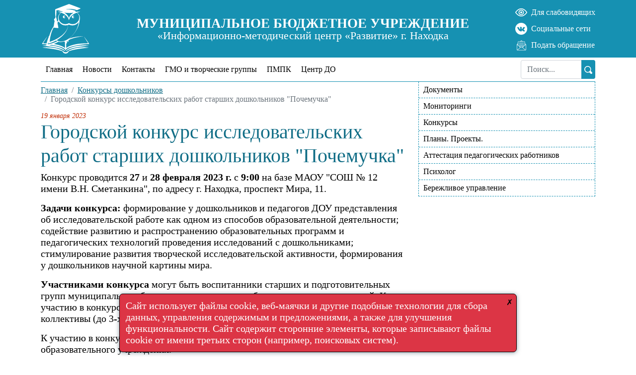

--- FILE ---
content_type: text/html; charset=UTF-8
request_url: https://imz-nhk.ru/konkursy/doshkolniki/gorodskoy-konkurs-issledovatelskih-rabot-starshih-doshkolnikov-pochemuchka-2
body_size: 5700
content:
<!DOCTYPE html>
<html lang="ru">
<head>
    <title>Конкурсы дошкольников - МБУ «ИМЦ «Развитие» г. Находка</title>
<meta charset="utf-8">
<meta name="viewport" content="width=device-width, initial-scale=1">
<meta name="csrf-token" content="2xUWxGQpf0XYyK4jquzjnY31MlOfKLuIZNrPoqhl">
    <meta http-equiv="X-UA-Compatible" content="IE=Edge">
    <link href="/css/app.css?id=cb25168d2d5c9e11301f" rel="stylesheet">
    <link rel="shortcut icon" type="image/x-icon" href="/images/favicon.ico">
    <link rel="apple-touch-icon" href="/images/favicon.png">
    <script src="https://www.google.com/recaptcha/api.js?render=6Levwn8aAAAAAFS8E2CF3j9ui6iLl72fhjILxTu6"></script>
    <meta name="mailru-domain" content="avFkmjffllonOlI7"/>
</head>
<body>
    <!-- Yandex.Metrika counter -->
    <script type="text/javascript">
        (function (m, e, t, r, i, k, a) {
            m[i] = m[i] || function () {
                (m[i].a = m[i].a || []).push(arguments)
            };
            m[i].l = 1 * new Date();
            for (var j = 0; j < document.scripts.length; j++) {
                if (document.scripts[j].src === r) {
                    return;
                }
            }
            k = e.createElement(t), a = e.getElementsByTagName(t)[0], k.async = 1, k.src = r, a.parentNode.insertBefore(k, a)
        })
        (window, document, "script", "https://mc.yandex.ru/metrika/tag.js", "ym");

        ym(91771055, "init", {
            clickmap: true,
            trackLinks: true,
            accurateTrackBounce: true,
            webvisor: true
        });
    </script>
    <noscript>
        <div><img src="https://mc.yandex.ru/watch/91771055" style="position:absolute; left:-9999px;" alt=""/></div>
    </noscript>
    <!-- /Yandex.Metrika counter -->
<div id="app">
    <header>
    <div class="header">
        <div class="container d-flex align-items-center justify-content-center justify-content-lg-between">
            <a href="/" class="d-block header__logo">
                <svg-icon icon="logo" aria-label="Логотип, ссылка на главную страницу"></svg-icon>
            </a>

            <div class="header__center d-none d-lg-block flex-grow-1 text-center lh-1">
                <span class="header__uo">МУНИЦИПАЛЬНОЕ БЮДЖЕТНОЕ УЧРЕЖДЕНИЕ</span>
                <span class="header__ngo">&laquo;Информационно-методический центр &laquo;Развитие&raquo; г. Находка</span>
            </div>

            <ul class="header__right d-none d-lg-flex list-unstyled d-flex flex-column m-0 align-self-stretch justify-content-around">
                <li class="header__wsvg"><div id="specialButton" class="specialButton poor-vision align-items-center">
    <svg-icon icon="eye" class="svg-poor-vision" aria-label="Для слабовидящих"></svg-icon> <span class="d-none d-sm-inline">Для слабовидящих</span>
</div>
</li>
                <li class="header__wsvg"><a href="https://vk.com/imznhk" target="_blank"
   class="link-to-soc d-flex align-items-center">
    
    <svg-icon icon="vk" class="svg-vk" aria-label="Мы в соцсетях"></svg-icon>
    <span>Социальные сети</span>
</a>
</li>
                <li class="header__wsvg"><a class="wrote-to-us d-flex align-items-center" href="https://imz-nhk.ru/mail/podat-obraschenie">
    <svg-icon icon="mail" class="svg-mail" aria-label="Написать нам"></svg-icon> <span>Подать обращение</span>
</a>
</li>
            </ul>
        </div>
    </div>
    <div class="container">
    <nav class="top-menu d-none d-lg-block lh-1 position-relative">
        <desktop-menu :items='[{"id":1,"title":"\u0413\u043b\u0430\u0432\u043d\u0430\u044f","slug":"\/","level":0,"blank":false,"class":"","children":[]},{"id":47,"title":"\u041d\u043e\u0432\u043e\u0441\u0442\u0438","slug":"\/novosti","level":0,"blank":false,"class":"","children":[]},{"id":2,"title":"\u041a\u043e\u043d\u0442\u0430\u043a\u0442\u044b","slug":"\/contacts","level":0,"blank":false,"class":"","children":[]},{"id":37,"title":"\u0413\u041c\u041e \u0438 \u0442\u0432\u043e\u0440\u0447\u0435\u0441\u043a\u0438\u0435 \u0433\u0440\u0443\u043f\u043f\u044b","slug":"https:\/\/sites.google.com\/view\/creative-nhk\/%D0%B3%D0%BB%D0%B0%D0%B2%D0%BD%D0%B0%D1%8F","level":0,"blank":true,"class":"","children":[]},{"id":38,"title":"\u041f\u041c\u041f\u041a","slug":"\/pmpk","level":0,"blank":false,"class":"","children":[]},{"id":39,"title":"\u0426\u0435\u043d\u0442\u0440 \u0414\u041e","slug":"\/dokumenty\/centr-do","level":0,"blank":false,"class":"","children":[]}]'>
            <form class="top-menu__search d-inline-block" method="get" action="https://imz-nhk.ru/rezultatty-poiska">
                <input class="form-control top-menu__input" name="zapros" placeholder="Поиск...">
                <input class="form-control" style="visibility: hidden">
                <button type="submit" class="top-menu__submit">
                    <svg-icon icon="loupe" aria-label="Искать"></svg-icon>
                </button>
            </form>
        </desktop-menu>
    </nav>
</div>
    <div class="mob__poor d-lg-none">
    <div id="specialButton" class="specialButton poor-vision align-items-center">
    <svg-icon icon="eye" class="svg-poor-vision" aria-label="Для слабовидящих"></svg-icon> <span class="d-none d-sm-inline">Для слабовидящих</span>
</div>
</div>

<mobile-menu
        :items='{"top":[{"id":1,"title":"\u0413\u043b\u0430\u0432\u043d\u0430\u044f","slug":"\/","level":0,"blank":false,"class":"","children":[]},{"id":47,"title":"\u041d\u043e\u0432\u043e\u0441\u0442\u0438","slug":"\/novosti","level":0,"blank":false,"class":"","children":[]},{"id":2,"title":"\u041a\u043e\u043d\u0442\u0430\u043a\u0442\u044b","slug":"\/contacts","level":0,"blank":false,"class":"","children":[]},{"id":37,"title":"\u0413\u041c\u041e \u0438 \u0442\u0432\u043e\u0440\u0447\u0435\u0441\u043a\u0438\u0435 \u0433\u0440\u0443\u043f\u043f\u044b","slug":"https:\/\/sites.google.com\/view\/creative-nhk\/%D0%B3%D0%BB%D0%B0%D0%B2%D0%BD%D0%B0%D1%8F","level":0,"blank":true,"class":"","children":[]},{"id":38,"title":"\u041f\u041c\u041f\u041a","slug":"\/pmpk","level":0,"blank":false,"class":"","children":[]},{"id":39,"title":"\u0426\u0435\u043d\u0442\u0440 \u0414\u041e","slug":"\/dokumenty\/centr-do","level":0,"blank":false,"class":"","children":[]}],"right":[{"id":8,"title":"\u0414\u043e\u043a\u0443\u043c\u0435\u043d\u0442\u044b","slug":"\/dokumenty\/nashy-dokumenty","level":0,"blank":false,"class":"","children":[]},{"id":49,"title":"\u041c\u043e\u043d\u0438\u0442\u043e\u0440\u0438\u043d\u0433\u0438","slug":"\/dokumenty\/monitoringi","level":0,"blank":false,"class":"","children":[]},{"id":43,"title":"\u041a\u043e\u043d\u043a\u0443\u0440\u0441\u044b","slug":null,"level":0,"blank":false,"class":"","children":[{"id":44,"title":"\u041f\u0435\u0434\u0430\u0433\u043e\u0433\u0438","slug":"\/konkursy\/pedagogy","level":1,"blank":false,"class":"","children":[]},{"id":45,"title":"\u0423\u0447\u0430\u0449\u0438\u0435\u0441\u044f","slug":"\/konkursy\/uchashchiesya","level":1,"blank":false,"class":"","children":[]},{"id":46,"title":"\u0414\u043e\u0448\u043a\u043e\u043b\u044c\u043d\u0438\u043a\u0438","slug":"\/konkursy\/doshkolniki","level":1,"blank":false,"class":"","children":[]}]},{"id":40,"title":"\u041f\u043b\u0430\u043d\u044b. \u041f\u0440\u043e\u0435\u043a\u0442\u044b.","slug":null,"level":0,"blank":false,"class":"","children":[{"id":50,"title":"\u041d\u0430\u0448\u0438 \u043f\u0440\u043e\u0435\u043a\u0442\u044b","slug":"\/dokumenty\/nashi-proekty","level":1,"blank":false,"class":"","children":[]},{"id":48,"title":"\u041f\u0440\u043e\u0435\u043a\u0442 \"\u041d\u0430\u0441\u0442\u0430\u0432\u043d\u0438\u0447\u0435\u0441\u0442\u0432\u043e\"","slug":"\/dokumenty\/proekt-nastavnichestvo","level":1,"blank":false,"class":"","children":[]},{"id":55,"title":"\u0421\u0435\u0442\u0435\u0432\u043e\u0435 \u0441\u043e\u043e\u0431\u0449\u0435\u0441\u0442\u0432\u043e \u043f\u0435\u0434\u0430\u0433\u043e\u0433\u043e\u0432 \u0414\u041e","slug":"\/dokumenty\/setevoe-soobshchestvo-pedagogov-doshkolnogo-obrazovaniya","level":1,"blank":false,"class":"","children":[]},{"id":56,"title":"\u0422\u0430\u043b\u0430\u043d\u0442\u043b\u0438\u0432\u044b\u0435 \u0434\u0435\u0442\u0438","slug":"\/dokumenty\/talantlivye-deti","level":1,"blank":false,"class":"","children":[]},{"id":57,"title":"\u041a\u043e\u043d\u0441\u0443\u043b\u044c\u0442\u0430\u0442\u0438\u0432\u043d\u0430\u044f \u043f\u043e\u043c\u043e\u0449\u044c \u0440\u043e\u0434\u0438\u0442\u0435\u043b\u044f\u043c","slug":"\/dokumenty\/konsultativnaya-pomoshch-roditelyam","level":1,"blank":false,"class":"","children":[]}]},{"id":41,"title":"\u0410\u0442\u0442\u0435\u0441\u0442\u0430\u0446\u0438\u044f \u043f\u0435\u0434\u0430\u0433\u043e\u0433\u0438\u0447\u0435\u0441\u043a\u0438\u0445 \u0440\u0430\u0431\u043e\u0442\u043d\u0438\u043a\u043e\u0432","slug":"\/attestaciya-pedagogov","level":0,"blank":false,"class":"","children":[]},{"id":42,"title":"\u041f\u0441\u0438\u0445\u043e\u043b\u043e\u0433","slug":"\/psiholog","level":0,"blank":false,"class":"","children":[]},{"id":59,"title":"\u0411\u0435\u0440\u0435\u0436\u043b\u0438\u0432\u043e\u0435 \u0443\u043f\u0440\u0430\u0432\u043b\u0435\u043d\u0438\u0435","slug":null,"level":0,"blank":false,"class":"","children":[{"id":60,"title":"\u041d\u043e\u0440\u043c\u0430\u0442\u0438\u0432\u043d\u0430\u044f \u0431\u0430\u0437\u0430","slug":"\/dokumenty\/normativnaya-baza","level":1,"blank":false,"class":"","children":[]},{"id":61,"title":"\u041f\u0440\u0430\u043a\u0442\u0438\u043a\u0438","slug":"\/dokumenty\/praktiki","level":1,"blank":false,"class":"","children":[]}]}]}'
        class="d-lg-none mob-menu"
>
    <template v-slot:top>
        <ul class="mob-menu__top list-unstyled">
            <li class=""><a href="https://vk.com/imznhk" target="_blank"
   class="link-to-soc d-flex align-items-center">
    
    <svg-icon icon="vk" class="svg-vk" aria-label="Мы в соцсетях"></svg-icon>
    <span>Социальные сети</span>
</a>
</li>
            <li class=""><a class="wrote-to-us d-flex align-items-center" href="https://imz-nhk.ru/mail/podat-obraschenie">
    <svg-icon icon="mail" class="svg-mail" aria-label="Написать нам"></svg-icon> <span>Подать обращение</span>
</a>
</li>
        </ul>
    </template>
</mobile-menu>
</header>

    <div id="wrapper" class="wrapper container">
                    <div class="row">
                <div class="col">

                    <ul itemscope itemtype="https://schema.org/BreadcrumbList" class="breadcrumb">
                    <li itemprop="itemListElement" itemscope itemtype="https://schema.org/ListItem"
                class="breadcrumb-item "
                            >
                                    <a href="/" itemprop="item">
                                        <span itemprop="name">Главная</span>
                        <meta itemprop="position" content="0">
                                    </a>
                            </li>
                    <li itemprop="itemListElement" itemscope itemtype="https://schema.org/ListItem"
                class="breadcrumb-item "
                            >
                                    <a href="https://imz-nhk.ru/konkursy/doshkolniki" itemprop="item">
                                        <span itemprop="name">Конкурсы дошкольников</span>
                        <meta itemprop="position" content="1">
                                    </a>
                            </li>
                    <li itemprop="itemListElement" itemscope itemtype="https://schema.org/ListItem"
                class="breadcrumb-item  active "
                 aria-current="page"             >
                                    <span itemprop="item">
                                        <span itemprop="name">Городской конкурс исследовательских работ старших дошкольников &quot;Почемучка&quot;</span>
                        <meta itemprop="position" content="2">
                                    </span>
                            </li>
            </ul>


                        <p class="material-item__date fst-italic mb-0 mt-3">19 января 2023</p>
    <h1>Городской конкурс исследовательских работ старших дошкольников &quot;Почемучка&quot;</h1>

    <div class="contest fs-5">
        <p>Конкурс проводится <strong>27</strong> и <strong>28 февраля 2023 г.</strong> c <strong>9:00</strong> на базе МАОУ "СОШ № 12 имени В.Н. Сметанкина", по адресу г. Находка, проспект Мира, 11.</p><p><strong>Задачи конкурса:</strong> формирование у дошкольников и педагогов ДОУ представления об исследовательской работе как одном из способов образовательной деятельности; содействие развитию и распространению образовательных программ и педагогических технологий проведения исследований с дошкольниками; стимулирование развития творческой исследовательской активности, формирования у дошкольников научной картины мира.</p><p><strong>Участниками конкурса</strong> могут быть воспитанники старших и подготовительных групп муниципальных бюджетных дошкольных образовательных учреждений. К участию в конкурсе допускаются как индивидуальные участники, так и творческие коллективы (до 3-х человек).</p><p>К участию в конкурсе допускается одна исследовательская работа от дошкольного образовательного учреждения.</p><p>Для участия в конкурсе принимаются проектные и исследовательские работы, выполненные детьми под руководством педагога или родителей (законных представителей) по любым образовательным областям (направлениям).</p><p>Конкурсные номинации:</p><ul><li>«Наш проект».</li><li>«Мое исследование».</li></ul><p>Подробнее о условиях проведения конкурса, составе жюри можно ознакомиться, перейдя по <a href="https://drive.google.com/file/d/1a6uBtrbT0VMCjB5Ac0W9CLTulPvImfRP/view?usp=sharing" rel="noopener noreferrer" target="_blank">ссылке</a>.</p><p>С итогами конкурса можно ознакомиться, перейдя по <a href="https://drive.google.com/file/d/1ws13HkoinRQpjTjkZ1KQpkJenW3jmwDE/view?usp=share_link" rel="noopener noreferrer" target="_blank">ссылке</a>.</p>
    </div>
                </div>

                                    <div class="col-4 d-none d-lg-block"><nav class="body-menu">
    <ul class="list-unstyled m-0 body-menu__top">
            <li class="body-menu__item">
            <a href="/dokumenty/nashy-dokumenty"
                              ><span>Документы</span></a>
    
    </li>
            <li class="body-menu__item">
            <a href="/dokumenty/monitoringi"
                              ><span>Мониторинги</span></a>
    
    </li>
            <li class="body-menu__item">
            <span>Конкурсы</span>
    
            <ul class="list-unstyled m-0 body-menu__sub">
            <li class="body-menu__item">
            <a href="/konkursy/pedagogy"
                              ><span>Педагоги</span></a>
    
    </li>
            <li class="body-menu__item">
            <a href="/konkursy/uchashchiesya"
                              ><span>Учащиеся</span></a>
    
    </li>
            <li class="body-menu__item">
            <a href="/konkursy/doshkolniki"
                              ><span>Дошкольники</span></a>
    
    </li>
    </ul>
    </li>
            <li class="body-menu__item">
            <span>Планы. Проекты.</span>
    
            <ul class="list-unstyled m-0 body-menu__sub">
            <li class="body-menu__item">
            <a href="/dokumenty/nashi-proekty"
                              ><span>Наши проекты</span></a>
    
    </li>
            <li class="body-menu__item">
            <a href="/dokumenty/proekt-nastavnichestvo"
                              ><span>Проект &quot;Наставничество&quot;</span></a>
    
    </li>
            <li class="body-menu__item">
            <a href="/dokumenty/setevoe-soobshchestvo-pedagogov-doshkolnogo-obrazovaniya"
                              ><span>Сетевое сообщество педагогов ДО</span></a>
    
    </li>
            <li class="body-menu__item">
            <a href="/dokumenty/talantlivye-deti"
                              ><span>Талантливые дети</span></a>
    
    </li>
            <li class="body-menu__item">
            <a href="/dokumenty/konsultativnaya-pomoshch-roditelyam"
                              ><span>Консультативная помощь родителям</span></a>
    
    </li>
    </ul>
    </li>
            <li class="body-menu__item">
            <a href="/attestaciya-pedagogov"
                              ><span>Аттестация педагогических работников</span></a>
    
    </li>
            <li class="body-menu__item">
            <a href="/psiholog"
                              ><span>Психолог</span></a>
    
    </li>
            <li class="body-menu__item">
            <span>Бережливое управление</span>
    
            <ul class="list-unstyled m-0 body-menu__sub">
            <li class="body-menu__item">
            <a href="/dokumenty/normativnaya-baza"
                              ><span>Нормативная база</span></a>
    
    </li>
            <li class="body-menu__item">
            <a href="/dokumenty/praktiki"
                              ><span>Практики</span></a>
    
    </li>
    </ul>
    </li>
    </ul>
</nav>
</div>
                            </div>
            </div>

    <Cookie></Cookie>

    <footer class="footer">
    <div class="container py-2">
        <div class="row align-items-stretch text-center">
            <div class="col-12 col-lg-6 d-flex flex-column justify-content-between text-lg-start">

                <p class="mb-1 mb-lg-2">МУНИЦИПАЛЬНОЕ БЮДЖЕТНОЕ УЧРЕЖДЕНИЕ<br>
                    &laquo;Информационно-методический центр &laquo;Развитие&raquo; г. Находка</p>
            </div>

            <div class="col-12 col-lg-6 text-lg-end">
                <p class="mb-3">692904, г. Находка, ул.Школьная, 7</p>

                                    <p class="mb-3">
                                                    <a class="text-decoration-none" href="tel:+74236640506">Тел.: +7 (4236) 64-05-06</a>
                                            </p>
                            </div>

            <div class="col-12 col-lg-8 d-lg-flex">
                <a href="https://imz-nhk.ru/mail/podat-obraschenie" class="footer__form d-block mb-3 mb-lg-0" data-bs-toggle="modal"
                   data-bs-target="#modalMailToUs">Обратная связь</a>

                <a href="/pozovatelskoe-soglashenie" class="footer__form d-block mb-3 mb-lg-0 ms-lg-2 ms-xl-5">Пользовательское соглашение</a>

                <a href="/politika-v-otnoshenii-obrabotki-personalnyh-dannyh" class="footer__form d-block mb-3 mb-lg-0 ms-lg-2 ms-xl-5">Политика в отношении  обработки персональных данных</a>
            </div>

            <div class="col-12 col-lg-4 text-lg-end">
                <p class="mb-0">Email: <a href="mailto:imz_razvitie@mail.ru">imz_razvitie@mail.ru</a></p>
            </div>
        </div>
    </div>
</footer>

    <photoswipe-root inline-template>
        <div class="pswp" tabindex="-1" role="dialog" aria-hidden="true">

            <div class="pswp__bg"></div>

            <div class="pswp__scroll-wrap">

                <div class="pswp__container">
                    <div class="pswp__item"></div>
                    <div class="pswp__item"></div>
                    <div class="pswp__item"></div>
                </div>

                <div class="pswp__ui pswp__ui--hidden">

                    <div class="pswp__top-bar">

                        <div class="pswp__counter"></div>

                        <span v-if="rotationButton" class="rotation-wrapper">
                            <i class="material-icons" @click="rotate(-90)">rotate_left</i>
                            <i class="material-icons" @click="rotate(90)">rotate_right</i>
                        </span>

                        <button class="pswp__button pswp__button--close" title="Close (Esc)"></button>
                        <button v-if="shareButton" class="pswp__button pswp__button--share" title="Share"></button>
                        <button class="pswp__button pswp__button--fs" title="Toggle fullscreen"></button>
                        <button class="pswp__button pswp__button--zoom" title="Zoom in/out"></button>

                        <div class="pswp__preloader">
                            <div class="pswp__preloader__icn">
                                <div class="pswp__preloader__cut">
                                    <div class="pswp__preloader__donut"></div>
                                </div>
                            </div>
                        </div>
                    </div>

                    <div class="pswp__share-modal pswp__share-modal--hidden pswp__single-tap">
                        <div class="pswp__share-tooltip"></div>
                    </div>

                    <button class="pswp__button pswp__button--arrow--left" title="Previous (arrow left)"
                            @click="resetAngle">
                    </button>

                    <button class="pswp__button pswp__button--arrow--right" title="Next (arrow right)"
                            @click="resetAngle">
                    </button>

                    <div class="pswp__caption">
                        <div class="pswp__caption__center"></div>
                    </div>

                </div>

            </div>

        </div>
    </photoswipe-root>

    <notifications position="top right"/>
</div>

<script>var INLINE_SVG_REVISION = '1664503658'</script>
<script src="/js/jQuery-3.4.1.min.js"></script>
<script src="/js/inputmask.min.js"></script>
<script src="/js/manifest.js?id=6f64c661198332e9c066"></script>
<script src="/js/vendor.js?id=0fbf91bbdc2da3adfc74"></script>
<script src="/js/app.js?id=5e723d05c5dbd5718b73"></script>
</body>
</html>


--- FILE ---
content_type: text/html; charset=utf-8
request_url: https://www.google.com/recaptcha/api2/anchor?ar=1&k=6Levwn8aAAAAAFS8E2CF3j9ui6iLl72fhjILxTu6&co=aHR0cHM6Ly9pbXotbmhrLnJ1OjQ0Mw..&hl=en&v=PoyoqOPhxBO7pBk68S4YbpHZ&size=invisible&anchor-ms=20000&execute-ms=30000&cb=g7775n8y4ms8
body_size: 48642
content:
<!DOCTYPE HTML><html dir="ltr" lang="en"><head><meta http-equiv="Content-Type" content="text/html; charset=UTF-8">
<meta http-equiv="X-UA-Compatible" content="IE=edge">
<title>reCAPTCHA</title>
<style type="text/css">
/* cyrillic-ext */
@font-face {
  font-family: 'Roboto';
  font-style: normal;
  font-weight: 400;
  font-stretch: 100%;
  src: url(//fonts.gstatic.com/s/roboto/v48/KFO7CnqEu92Fr1ME7kSn66aGLdTylUAMa3GUBHMdazTgWw.woff2) format('woff2');
  unicode-range: U+0460-052F, U+1C80-1C8A, U+20B4, U+2DE0-2DFF, U+A640-A69F, U+FE2E-FE2F;
}
/* cyrillic */
@font-face {
  font-family: 'Roboto';
  font-style: normal;
  font-weight: 400;
  font-stretch: 100%;
  src: url(//fonts.gstatic.com/s/roboto/v48/KFO7CnqEu92Fr1ME7kSn66aGLdTylUAMa3iUBHMdazTgWw.woff2) format('woff2');
  unicode-range: U+0301, U+0400-045F, U+0490-0491, U+04B0-04B1, U+2116;
}
/* greek-ext */
@font-face {
  font-family: 'Roboto';
  font-style: normal;
  font-weight: 400;
  font-stretch: 100%;
  src: url(//fonts.gstatic.com/s/roboto/v48/KFO7CnqEu92Fr1ME7kSn66aGLdTylUAMa3CUBHMdazTgWw.woff2) format('woff2');
  unicode-range: U+1F00-1FFF;
}
/* greek */
@font-face {
  font-family: 'Roboto';
  font-style: normal;
  font-weight: 400;
  font-stretch: 100%;
  src: url(//fonts.gstatic.com/s/roboto/v48/KFO7CnqEu92Fr1ME7kSn66aGLdTylUAMa3-UBHMdazTgWw.woff2) format('woff2');
  unicode-range: U+0370-0377, U+037A-037F, U+0384-038A, U+038C, U+038E-03A1, U+03A3-03FF;
}
/* math */
@font-face {
  font-family: 'Roboto';
  font-style: normal;
  font-weight: 400;
  font-stretch: 100%;
  src: url(//fonts.gstatic.com/s/roboto/v48/KFO7CnqEu92Fr1ME7kSn66aGLdTylUAMawCUBHMdazTgWw.woff2) format('woff2');
  unicode-range: U+0302-0303, U+0305, U+0307-0308, U+0310, U+0312, U+0315, U+031A, U+0326-0327, U+032C, U+032F-0330, U+0332-0333, U+0338, U+033A, U+0346, U+034D, U+0391-03A1, U+03A3-03A9, U+03B1-03C9, U+03D1, U+03D5-03D6, U+03F0-03F1, U+03F4-03F5, U+2016-2017, U+2034-2038, U+203C, U+2040, U+2043, U+2047, U+2050, U+2057, U+205F, U+2070-2071, U+2074-208E, U+2090-209C, U+20D0-20DC, U+20E1, U+20E5-20EF, U+2100-2112, U+2114-2115, U+2117-2121, U+2123-214F, U+2190, U+2192, U+2194-21AE, U+21B0-21E5, U+21F1-21F2, U+21F4-2211, U+2213-2214, U+2216-22FF, U+2308-230B, U+2310, U+2319, U+231C-2321, U+2336-237A, U+237C, U+2395, U+239B-23B7, U+23D0, U+23DC-23E1, U+2474-2475, U+25AF, U+25B3, U+25B7, U+25BD, U+25C1, U+25CA, U+25CC, U+25FB, U+266D-266F, U+27C0-27FF, U+2900-2AFF, U+2B0E-2B11, U+2B30-2B4C, U+2BFE, U+3030, U+FF5B, U+FF5D, U+1D400-1D7FF, U+1EE00-1EEFF;
}
/* symbols */
@font-face {
  font-family: 'Roboto';
  font-style: normal;
  font-weight: 400;
  font-stretch: 100%;
  src: url(//fonts.gstatic.com/s/roboto/v48/KFO7CnqEu92Fr1ME7kSn66aGLdTylUAMaxKUBHMdazTgWw.woff2) format('woff2');
  unicode-range: U+0001-000C, U+000E-001F, U+007F-009F, U+20DD-20E0, U+20E2-20E4, U+2150-218F, U+2190, U+2192, U+2194-2199, U+21AF, U+21E6-21F0, U+21F3, U+2218-2219, U+2299, U+22C4-22C6, U+2300-243F, U+2440-244A, U+2460-24FF, U+25A0-27BF, U+2800-28FF, U+2921-2922, U+2981, U+29BF, U+29EB, U+2B00-2BFF, U+4DC0-4DFF, U+FFF9-FFFB, U+10140-1018E, U+10190-1019C, U+101A0, U+101D0-101FD, U+102E0-102FB, U+10E60-10E7E, U+1D2C0-1D2D3, U+1D2E0-1D37F, U+1F000-1F0FF, U+1F100-1F1AD, U+1F1E6-1F1FF, U+1F30D-1F30F, U+1F315, U+1F31C, U+1F31E, U+1F320-1F32C, U+1F336, U+1F378, U+1F37D, U+1F382, U+1F393-1F39F, U+1F3A7-1F3A8, U+1F3AC-1F3AF, U+1F3C2, U+1F3C4-1F3C6, U+1F3CA-1F3CE, U+1F3D4-1F3E0, U+1F3ED, U+1F3F1-1F3F3, U+1F3F5-1F3F7, U+1F408, U+1F415, U+1F41F, U+1F426, U+1F43F, U+1F441-1F442, U+1F444, U+1F446-1F449, U+1F44C-1F44E, U+1F453, U+1F46A, U+1F47D, U+1F4A3, U+1F4B0, U+1F4B3, U+1F4B9, U+1F4BB, U+1F4BF, U+1F4C8-1F4CB, U+1F4D6, U+1F4DA, U+1F4DF, U+1F4E3-1F4E6, U+1F4EA-1F4ED, U+1F4F7, U+1F4F9-1F4FB, U+1F4FD-1F4FE, U+1F503, U+1F507-1F50B, U+1F50D, U+1F512-1F513, U+1F53E-1F54A, U+1F54F-1F5FA, U+1F610, U+1F650-1F67F, U+1F687, U+1F68D, U+1F691, U+1F694, U+1F698, U+1F6AD, U+1F6B2, U+1F6B9-1F6BA, U+1F6BC, U+1F6C6-1F6CF, U+1F6D3-1F6D7, U+1F6E0-1F6EA, U+1F6F0-1F6F3, U+1F6F7-1F6FC, U+1F700-1F7FF, U+1F800-1F80B, U+1F810-1F847, U+1F850-1F859, U+1F860-1F887, U+1F890-1F8AD, U+1F8B0-1F8BB, U+1F8C0-1F8C1, U+1F900-1F90B, U+1F93B, U+1F946, U+1F984, U+1F996, U+1F9E9, U+1FA00-1FA6F, U+1FA70-1FA7C, U+1FA80-1FA89, U+1FA8F-1FAC6, U+1FACE-1FADC, U+1FADF-1FAE9, U+1FAF0-1FAF8, U+1FB00-1FBFF;
}
/* vietnamese */
@font-face {
  font-family: 'Roboto';
  font-style: normal;
  font-weight: 400;
  font-stretch: 100%;
  src: url(//fonts.gstatic.com/s/roboto/v48/KFO7CnqEu92Fr1ME7kSn66aGLdTylUAMa3OUBHMdazTgWw.woff2) format('woff2');
  unicode-range: U+0102-0103, U+0110-0111, U+0128-0129, U+0168-0169, U+01A0-01A1, U+01AF-01B0, U+0300-0301, U+0303-0304, U+0308-0309, U+0323, U+0329, U+1EA0-1EF9, U+20AB;
}
/* latin-ext */
@font-face {
  font-family: 'Roboto';
  font-style: normal;
  font-weight: 400;
  font-stretch: 100%;
  src: url(//fonts.gstatic.com/s/roboto/v48/KFO7CnqEu92Fr1ME7kSn66aGLdTylUAMa3KUBHMdazTgWw.woff2) format('woff2');
  unicode-range: U+0100-02BA, U+02BD-02C5, U+02C7-02CC, U+02CE-02D7, U+02DD-02FF, U+0304, U+0308, U+0329, U+1D00-1DBF, U+1E00-1E9F, U+1EF2-1EFF, U+2020, U+20A0-20AB, U+20AD-20C0, U+2113, U+2C60-2C7F, U+A720-A7FF;
}
/* latin */
@font-face {
  font-family: 'Roboto';
  font-style: normal;
  font-weight: 400;
  font-stretch: 100%;
  src: url(//fonts.gstatic.com/s/roboto/v48/KFO7CnqEu92Fr1ME7kSn66aGLdTylUAMa3yUBHMdazQ.woff2) format('woff2');
  unicode-range: U+0000-00FF, U+0131, U+0152-0153, U+02BB-02BC, U+02C6, U+02DA, U+02DC, U+0304, U+0308, U+0329, U+2000-206F, U+20AC, U+2122, U+2191, U+2193, U+2212, U+2215, U+FEFF, U+FFFD;
}
/* cyrillic-ext */
@font-face {
  font-family: 'Roboto';
  font-style: normal;
  font-weight: 500;
  font-stretch: 100%;
  src: url(//fonts.gstatic.com/s/roboto/v48/KFO7CnqEu92Fr1ME7kSn66aGLdTylUAMa3GUBHMdazTgWw.woff2) format('woff2');
  unicode-range: U+0460-052F, U+1C80-1C8A, U+20B4, U+2DE0-2DFF, U+A640-A69F, U+FE2E-FE2F;
}
/* cyrillic */
@font-face {
  font-family: 'Roboto';
  font-style: normal;
  font-weight: 500;
  font-stretch: 100%;
  src: url(//fonts.gstatic.com/s/roboto/v48/KFO7CnqEu92Fr1ME7kSn66aGLdTylUAMa3iUBHMdazTgWw.woff2) format('woff2');
  unicode-range: U+0301, U+0400-045F, U+0490-0491, U+04B0-04B1, U+2116;
}
/* greek-ext */
@font-face {
  font-family: 'Roboto';
  font-style: normal;
  font-weight: 500;
  font-stretch: 100%;
  src: url(//fonts.gstatic.com/s/roboto/v48/KFO7CnqEu92Fr1ME7kSn66aGLdTylUAMa3CUBHMdazTgWw.woff2) format('woff2');
  unicode-range: U+1F00-1FFF;
}
/* greek */
@font-face {
  font-family: 'Roboto';
  font-style: normal;
  font-weight: 500;
  font-stretch: 100%;
  src: url(//fonts.gstatic.com/s/roboto/v48/KFO7CnqEu92Fr1ME7kSn66aGLdTylUAMa3-UBHMdazTgWw.woff2) format('woff2');
  unicode-range: U+0370-0377, U+037A-037F, U+0384-038A, U+038C, U+038E-03A1, U+03A3-03FF;
}
/* math */
@font-face {
  font-family: 'Roboto';
  font-style: normal;
  font-weight: 500;
  font-stretch: 100%;
  src: url(//fonts.gstatic.com/s/roboto/v48/KFO7CnqEu92Fr1ME7kSn66aGLdTylUAMawCUBHMdazTgWw.woff2) format('woff2');
  unicode-range: U+0302-0303, U+0305, U+0307-0308, U+0310, U+0312, U+0315, U+031A, U+0326-0327, U+032C, U+032F-0330, U+0332-0333, U+0338, U+033A, U+0346, U+034D, U+0391-03A1, U+03A3-03A9, U+03B1-03C9, U+03D1, U+03D5-03D6, U+03F0-03F1, U+03F4-03F5, U+2016-2017, U+2034-2038, U+203C, U+2040, U+2043, U+2047, U+2050, U+2057, U+205F, U+2070-2071, U+2074-208E, U+2090-209C, U+20D0-20DC, U+20E1, U+20E5-20EF, U+2100-2112, U+2114-2115, U+2117-2121, U+2123-214F, U+2190, U+2192, U+2194-21AE, U+21B0-21E5, U+21F1-21F2, U+21F4-2211, U+2213-2214, U+2216-22FF, U+2308-230B, U+2310, U+2319, U+231C-2321, U+2336-237A, U+237C, U+2395, U+239B-23B7, U+23D0, U+23DC-23E1, U+2474-2475, U+25AF, U+25B3, U+25B7, U+25BD, U+25C1, U+25CA, U+25CC, U+25FB, U+266D-266F, U+27C0-27FF, U+2900-2AFF, U+2B0E-2B11, U+2B30-2B4C, U+2BFE, U+3030, U+FF5B, U+FF5D, U+1D400-1D7FF, U+1EE00-1EEFF;
}
/* symbols */
@font-face {
  font-family: 'Roboto';
  font-style: normal;
  font-weight: 500;
  font-stretch: 100%;
  src: url(//fonts.gstatic.com/s/roboto/v48/KFO7CnqEu92Fr1ME7kSn66aGLdTylUAMaxKUBHMdazTgWw.woff2) format('woff2');
  unicode-range: U+0001-000C, U+000E-001F, U+007F-009F, U+20DD-20E0, U+20E2-20E4, U+2150-218F, U+2190, U+2192, U+2194-2199, U+21AF, U+21E6-21F0, U+21F3, U+2218-2219, U+2299, U+22C4-22C6, U+2300-243F, U+2440-244A, U+2460-24FF, U+25A0-27BF, U+2800-28FF, U+2921-2922, U+2981, U+29BF, U+29EB, U+2B00-2BFF, U+4DC0-4DFF, U+FFF9-FFFB, U+10140-1018E, U+10190-1019C, U+101A0, U+101D0-101FD, U+102E0-102FB, U+10E60-10E7E, U+1D2C0-1D2D3, U+1D2E0-1D37F, U+1F000-1F0FF, U+1F100-1F1AD, U+1F1E6-1F1FF, U+1F30D-1F30F, U+1F315, U+1F31C, U+1F31E, U+1F320-1F32C, U+1F336, U+1F378, U+1F37D, U+1F382, U+1F393-1F39F, U+1F3A7-1F3A8, U+1F3AC-1F3AF, U+1F3C2, U+1F3C4-1F3C6, U+1F3CA-1F3CE, U+1F3D4-1F3E0, U+1F3ED, U+1F3F1-1F3F3, U+1F3F5-1F3F7, U+1F408, U+1F415, U+1F41F, U+1F426, U+1F43F, U+1F441-1F442, U+1F444, U+1F446-1F449, U+1F44C-1F44E, U+1F453, U+1F46A, U+1F47D, U+1F4A3, U+1F4B0, U+1F4B3, U+1F4B9, U+1F4BB, U+1F4BF, U+1F4C8-1F4CB, U+1F4D6, U+1F4DA, U+1F4DF, U+1F4E3-1F4E6, U+1F4EA-1F4ED, U+1F4F7, U+1F4F9-1F4FB, U+1F4FD-1F4FE, U+1F503, U+1F507-1F50B, U+1F50D, U+1F512-1F513, U+1F53E-1F54A, U+1F54F-1F5FA, U+1F610, U+1F650-1F67F, U+1F687, U+1F68D, U+1F691, U+1F694, U+1F698, U+1F6AD, U+1F6B2, U+1F6B9-1F6BA, U+1F6BC, U+1F6C6-1F6CF, U+1F6D3-1F6D7, U+1F6E0-1F6EA, U+1F6F0-1F6F3, U+1F6F7-1F6FC, U+1F700-1F7FF, U+1F800-1F80B, U+1F810-1F847, U+1F850-1F859, U+1F860-1F887, U+1F890-1F8AD, U+1F8B0-1F8BB, U+1F8C0-1F8C1, U+1F900-1F90B, U+1F93B, U+1F946, U+1F984, U+1F996, U+1F9E9, U+1FA00-1FA6F, U+1FA70-1FA7C, U+1FA80-1FA89, U+1FA8F-1FAC6, U+1FACE-1FADC, U+1FADF-1FAE9, U+1FAF0-1FAF8, U+1FB00-1FBFF;
}
/* vietnamese */
@font-face {
  font-family: 'Roboto';
  font-style: normal;
  font-weight: 500;
  font-stretch: 100%;
  src: url(//fonts.gstatic.com/s/roboto/v48/KFO7CnqEu92Fr1ME7kSn66aGLdTylUAMa3OUBHMdazTgWw.woff2) format('woff2');
  unicode-range: U+0102-0103, U+0110-0111, U+0128-0129, U+0168-0169, U+01A0-01A1, U+01AF-01B0, U+0300-0301, U+0303-0304, U+0308-0309, U+0323, U+0329, U+1EA0-1EF9, U+20AB;
}
/* latin-ext */
@font-face {
  font-family: 'Roboto';
  font-style: normal;
  font-weight: 500;
  font-stretch: 100%;
  src: url(//fonts.gstatic.com/s/roboto/v48/KFO7CnqEu92Fr1ME7kSn66aGLdTylUAMa3KUBHMdazTgWw.woff2) format('woff2');
  unicode-range: U+0100-02BA, U+02BD-02C5, U+02C7-02CC, U+02CE-02D7, U+02DD-02FF, U+0304, U+0308, U+0329, U+1D00-1DBF, U+1E00-1E9F, U+1EF2-1EFF, U+2020, U+20A0-20AB, U+20AD-20C0, U+2113, U+2C60-2C7F, U+A720-A7FF;
}
/* latin */
@font-face {
  font-family: 'Roboto';
  font-style: normal;
  font-weight: 500;
  font-stretch: 100%;
  src: url(//fonts.gstatic.com/s/roboto/v48/KFO7CnqEu92Fr1ME7kSn66aGLdTylUAMa3yUBHMdazQ.woff2) format('woff2');
  unicode-range: U+0000-00FF, U+0131, U+0152-0153, U+02BB-02BC, U+02C6, U+02DA, U+02DC, U+0304, U+0308, U+0329, U+2000-206F, U+20AC, U+2122, U+2191, U+2193, U+2212, U+2215, U+FEFF, U+FFFD;
}
/* cyrillic-ext */
@font-face {
  font-family: 'Roboto';
  font-style: normal;
  font-weight: 900;
  font-stretch: 100%;
  src: url(//fonts.gstatic.com/s/roboto/v48/KFO7CnqEu92Fr1ME7kSn66aGLdTylUAMa3GUBHMdazTgWw.woff2) format('woff2');
  unicode-range: U+0460-052F, U+1C80-1C8A, U+20B4, U+2DE0-2DFF, U+A640-A69F, U+FE2E-FE2F;
}
/* cyrillic */
@font-face {
  font-family: 'Roboto';
  font-style: normal;
  font-weight: 900;
  font-stretch: 100%;
  src: url(//fonts.gstatic.com/s/roboto/v48/KFO7CnqEu92Fr1ME7kSn66aGLdTylUAMa3iUBHMdazTgWw.woff2) format('woff2');
  unicode-range: U+0301, U+0400-045F, U+0490-0491, U+04B0-04B1, U+2116;
}
/* greek-ext */
@font-face {
  font-family: 'Roboto';
  font-style: normal;
  font-weight: 900;
  font-stretch: 100%;
  src: url(//fonts.gstatic.com/s/roboto/v48/KFO7CnqEu92Fr1ME7kSn66aGLdTylUAMa3CUBHMdazTgWw.woff2) format('woff2');
  unicode-range: U+1F00-1FFF;
}
/* greek */
@font-face {
  font-family: 'Roboto';
  font-style: normal;
  font-weight: 900;
  font-stretch: 100%;
  src: url(//fonts.gstatic.com/s/roboto/v48/KFO7CnqEu92Fr1ME7kSn66aGLdTylUAMa3-UBHMdazTgWw.woff2) format('woff2');
  unicode-range: U+0370-0377, U+037A-037F, U+0384-038A, U+038C, U+038E-03A1, U+03A3-03FF;
}
/* math */
@font-face {
  font-family: 'Roboto';
  font-style: normal;
  font-weight: 900;
  font-stretch: 100%;
  src: url(//fonts.gstatic.com/s/roboto/v48/KFO7CnqEu92Fr1ME7kSn66aGLdTylUAMawCUBHMdazTgWw.woff2) format('woff2');
  unicode-range: U+0302-0303, U+0305, U+0307-0308, U+0310, U+0312, U+0315, U+031A, U+0326-0327, U+032C, U+032F-0330, U+0332-0333, U+0338, U+033A, U+0346, U+034D, U+0391-03A1, U+03A3-03A9, U+03B1-03C9, U+03D1, U+03D5-03D6, U+03F0-03F1, U+03F4-03F5, U+2016-2017, U+2034-2038, U+203C, U+2040, U+2043, U+2047, U+2050, U+2057, U+205F, U+2070-2071, U+2074-208E, U+2090-209C, U+20D0-20DC, U+20E1, U+20E5-20EF, U+2100-2112, U+2114-2115, U+2117-2121, U+2123-214F, U+2190, U+2192, U+2194-21AE, U+21B0-21E5, U+21F1-21F2, U+21F4-2211, U+2213-2214, U+2216-22FF, U+2308-230B, U+2310, U+2319, U+231C-2321, U+2336-237A, U+237C, U+2395, U+239B-23B7, U+23D0, U+23DC-23E1, U+2474-2475, U+25AF, U+25B3, U+25B7, U+25BD, U+25C1, U+25CA, U+25CC, U+25FB, U+266D-266F, U+27C0-27FF, U+2900-2AFF, U+2B0E-2B11, U+2B30-2B4C, U+2BFE, U+3030, U+FF5B, U+FF5D, U+1D400-1D7FF, U+1EE00-1EEFF;
}
/* symbols */
@font-face {
  font-family: 'Roboto';
  font-style: normal;
  font-weight: 900;
  font-stretch: 100%;
  src: url(//fonts.gstatic.com/s/roboto/v48/KFO7CnqEu92Fr1ME7kSn66aGLdTylUAMaxKUBHMdazTgWw.woff2) format('woff2');
  unicode-range: U+0001-000C, U+000E-001F, U+007F-009F, U+20DD-20E0, U+20E2-20E4, U+2150-218F, U+2190, U+2192, U+2194-2199, U+21AF, U+21E6-21F0, U+21F3, U+2218-2219, U+2299, U+22C4-22C6, U+2300-243F, U+2440-244A, U+2460-24FF, U+25A0-27BF, U+2800-28FF, U+2921-2922, U+2981, U+29BF, U+29EB, U+2B00-2BFF, U+4DC0-4DFF, U+FFF9-FFFB, U+10140-1018E, U+10190-1019C, U+101A0, U+101D0-101FD, U+102E0-102FB, U+10E60-10E7E, U+1D2C0-1D2D3, U+1D2E0-1D37F, U+1F000-1F0FF, U+1F100-1F1AD, U+1F1E6-1F1FF, U+1F30D-1F30F, U+1F315, U+1F31C, U+1F31E, U+1F320-1F32C, U+1F336, U+1F378, U+1F37D, U+1F382, U+1F393-1F39F, U+1F3A7-1F3A8, U+1F3AC-1F3AF, U+1F3C2, U+1F3C4-1F3C6, U+1F3CA-1F3CE, U+1F3D4-1F3E0, U+1F3ED, U+1F3F1-1F3F3, U+1F3F5-1F3F7, U+1F408, U+1F415, U+1F41F, U+1F426, U+1F43F, U+1F441-1F442, U+1F444, U+1F446-1F449, U+1F44C-1F44E, U+1F453, U+1F46A, U+1F47D, U+1F4A3, U+1F4B0, U+1F4B3, U+1F4B9, U+1F4BB, U+1F4BF, U+1F4C8-1F4CB, U+1F4D6, U+1F4DA, U+1F4DF, U+1F4E3-1F4E6, U+1F4EA-1F4ED, U+1F4F7, U+1F4F9-1F4FB, U+1F4FD-1F4FE, U+1F503, U+1F507-1F50B, U+1F50D, U+1F512-1F513, U+1F53E-1F54A, U+1F54F-1F5FA, U+1F610, U+1F650-1F67F, U+1F687, U+1F68D, U+1F691, U+1F694, U+1F698, U+1F6AD, U+1F6B2, U+1F6B9-1F6BA, U+1F6BC, U+1F6C6-1F6CF, U+1F6D3-1F6D7, U+1F6E0-1F6EA, U+1F6F0-1F6F3, U+1F6F7-1F6FC, U+1F700-1F7FF, U+1F800-1F80B, U+1F810-1F847, U+1F850-1F859, U+1F860-1F887, U+1F890-1F8AD, U+1F8B0-1F8BB, U+1F8C0-1F8C1, U+1F900-1F90B, U+1F93B, U+1F946, U+1F984, U+1F996, U+1F9E9, U+1FA00-1FA6F, U+1FA70-1FA7C, U+1FA80-1FA89, U+1FA8F-1FAC6, U+1FACE-1FADC, U+1FADF-1FAE9, U+1FAF0-1FAF8, U+1FB00-1FBFF;
}
/* vietnamese */
@font-face {
  font-family: 'Roboto';
  font-style: normal;
  font-weight: 900;
  font-stretch: 100%;
  src: url(//fonts.gstatic.com/s/roboto/v48/KFO7CnqEu92Fr1ME7kSn66aGLdTylUAMa3OUBHMdazTgWw.woff2) format('woff2');
  unicode-range: U+0102-0103, U+0110-0111, U+0128-0129, U+0168-0169, U+01A0-01A1, U+01AF-01B0, U+0300-0301, U+0303-0304, U+0308-0309, U+0323, U+0329, U+1EA0-1EF9, U+20AB;
}
/* latin-ext */
@font-face {
  font-family: 'Roboto';
  font-style: normal;
  font-weight: 900;
  font-stretch: 100%;
  src: url(//fonts.gstatic.com/s/roboto/v48/KFO7CnqEu92Fr1ME7kSn66aGLdTylUAMa3KUBHMdazTgWw.woff2) format('woff2');
  unicode-range: U+0100-02BA, U+02BD-02C5, U+02C7-02CC, U+02CE-02D7, U+02DD-02FF, U+0304, U+0308, U+0329, U+1D00-1DBF, U+1E00-1E9F, U+1EF2-1EFF, U+2020, U+20A0-20AB, U+20AD-20C0, U+2113, U+2C60-2C7F, U+A720-A7FF;
}
/* latin */
@font-face {
  font-family: 'Roboto';
  font-style: normal;
  font-weight: 900;
  font-stretch: 100%;
  src: url(//fonts.gstatic.com/s/roboto/v48/KFO7CnqEu92Fr1ME7kSn66aGLdTylUAMa3yUBHMdazQ.woff2) format('woff2');
  unicode-range: U+0000-00FF, U+0131, U+0152-0153, U+02BB-02BC, U+02C6, U+02DA, U+02DC, U+0304, U+0308, U+0329, U+2000-206F, U+20AC, U+2122, U+2191, U+2193, U+2212, U+2215, U+FEFF, U+FFFD;
}

</style>
<link rel="stylesheet" type="text/css" href="https://www.gstatic.com/recaptcha/releases/PoyoqOPhxBO7pBk68S4YbpHZ/styles__ltr.css">
<script nonce="hShjZAMBL6wnFPYlC9NfGA" type="text/javascript">window['__recaptcha_api'] = 'https://www.google.com/recaptcha/api2/';</script>
<script type="text/javascript" src="https://www.gstatic.com/recaptcha/releases/PoyoqOPhxBO7pBk68S4YbpHZ/recaptcha__en.js" nonce="hShjZAMBL6wnFPYlC9NfGA">
      
    </script></head>
<body><div id="rc-anchor-alert" class="rc-anchor-alert"></div>
<input type="hidden" id="recaptcha-token" value="[base64]">
<script type="text/javascript" nonce="hShjZAMBL6wnFPYlC9NfGA">
      recaptcha.anchor.Main.init("[\x22ainput\x22,[\x22bgdata\x22,\x22\x22,\[base64]/[base64]/[base64]/bmV3IHJbeF0oY1swXSk6RT09Mj9uZXcgclt4XShjWzBdLGNbMV0pOkU9PTM/bmV3IHJbeF0oY1swXSxjWzFdLGNbMl0pOkU9PTQ/[base64]/[base64]/[base64]/[base64]/[base64]/[base64]/[base64]/[base64]\x22,\[base64]\\u003d\x22,\x22w4cew71sw41tw4w4w4fDk8OOTcK4WMKzwozCpMOnwpR/[base64]/w65ZL8K/[base64]/DlMK4w7bCpg5BwoDCpjoGG8KJD8KFWcKqw694wqwvw4tvVFfCncO8E33CvsKSMF1jw7zDkjw9eDTCiMOrw54dwrojOxR/ecOKwqjDmF7DkMOcZsK9WMKGC8OFSG7CrMOKw7XDqSIZw5bDv8KJwpfDnSxTwoPCocK/wrRqw6Z7w63DgH0EK0vCvcOVSMOuw7xDw5HDiCfCsl86w4Juw47CjwfDnCR4NcO4E0/DocKODyzDkRgyBcKVwo3DgcKDXcK2NGZgw75dGsKew57ClcKSw5LCncKhbR4jwrrCvRNuBcKcw47ChgkJLDHDiMKowpAKw4PDvHB0CMK7wrzCuTXDiGdQwozDlcOxw4DCscObw7V+c8OKeEAad8O/VVx6JANzw6zDqzttwohjwptHw7XDrxhHwr3Cmi44wr9bwp9xaBjDk8Khwrpuw6VeNSVew6BWw6XCnMKzBi5WBkzDpUDCh8KrwqjDlykuw74Ew5fDiTfDgMKew7TCiWBkw7VUw58PT8KIwrXDvBHDoGM6QVd+wrHChQDDgiXCljdpwqHCqTjCrUsJw7c/w6fDgyTCoMKmUsK3wovDncOPw5YMGjJ3w61nPMKJwqrCrk3CucKUw6MswrvCnsK6w7bCnTlKwqzDojxJDMOXKQhewpfDl8Otw4/DlSlTd8OIO8OZw6VfTsONFF5awoUHd8Ofw5R3w6YBw7vCiGohw73DoMKmw47CkcOdOF8gK8OVGxnDv1fDhAl9wqrCo8KnwpPDpCDDhMKDDR3DisKLwo/[base64]/CjxXDtsKhw7U2w6zDj8OkPznDucO1w5E3WcKwwpvDk8K/ES8GCV/[base64]/DqgPCoMOfPkbDscKQJwJWLcKOMwJIwpLDncKeY0kMw4RTTTwyw4lgGgDDvsKLwr4AHcOrw5bCk8O0ERLCksOAw5vDohnDkMOqw5x/w7MrOzTCvMKbPsOKdzHCrMKbHVnDicOmwqBSCToqw7Z7ExZLK8OXwotew5nDr8OMw50pcQfCvD5dwopRwokqw7U6wr0yw4XCo8Krw7wAV8ORDTDDjsOqwrsqwonCnVDDnsO/wqQXH2sRw6/Dm8K1woB4KBgKw6/CvnjCo8KvZ8K7w7/CoX9fwo18w5w6wrjCvsKew59AY0jDr2/[base64]/DqsKHATpAwqIRw7VywpjDi8OkRVItacK0w7TChT7DsA/Ch8KtwrfCv3J5fQQVw65UwqbCsWTDgGjCkiZhwoTCnmDDnn3CrA/DrcODw4wmw6JQFTbDgsKnwpQgw6kkIMOzw43Do8OxwpTCkHVcwqfCv8KzfcOXwrbDkcOSw71Pw4nCqsKOw400wpDCn8OWw5ZZw4LCt0wTwofClcKTwrVNw5wSw5Y3LMOpcw/DqXHDsMKlwq1EwovDpcOvDXDCpcKywqjCmmBlN8KCwo59wq7Cm8KhS8K0BR3DnzfCvCzDuk0FQsKmVQTCpMKvwqcqwr4HdMK1woLCjhvDksK8DmvCsVQ8KcO9VcKkI0TCqw/CqFjDqABvLMKXwqHCsDROFzgOaR1jRUppw5YhPw3DhkrDkMKpw6vCv3EfcUTDrTIKG13CqMOLw6gPSsKuS1gWwr5vUkx/w4nDusKbw7vCuS0Qwpp4cmMcwohaw57ChXh+wp9QHcKBwpPCoMOQw4IIw7FFDMOBwrHDkcKNEMOTwqPDhV/Dqg/CqcOEwrzDmzk6K0powo/DlwPDjcKQEC3ChH5Sw6LDnQfCihc6w7JSwrbDgsO2wr5uwqzDs1LDtMOVwohhMlI/w6olDsKWwq/CtH3DuBbCnwbCg8K9w7JZw5DCg8Kywq3CnGJ0aMOJw57CkcKjwohHJkrDgsKywo9MT8O/w6zCisOIwrrDpcKGw6PCngrDhcK4w5FCwq5cwoZHMMOWUMKDwoBOMsKAw4PCjMOpw7EpZjUOUj7Dm0rDp0vDrW/Csk4SUcKsS8OMJ8KSbnAIwpE8ezbDlG/DhMOYPcKow7TCqHlCwqJ8fMOdAsOGwrVVV8Kae8KeMwlvw5h2fgpGf8KSw73DoA3DqR9Ow6/[base64]/DqVR4woEOw57DiMKqw6PDlMOkacOIwpcRTMKCBMKkw7rCskE5GkvCj1TDnGrDk8KGw4vDqsK4wplhw6YGZgbDnAjCoVnCuDjDv8ONw7VYEcKQwqdlacKCMsOSWcOGwoTCssOjwpxdw7QUw73DiQ5swpdlwrbCkCVuUMKwV8O5w67CjsOcdkxkwqHDpCIQcg9yYB/DqcKoC8KXfgJtQ8K2cMOcwqbDk8ODwpXDlMKfR0PCvcOmZ8Opw6jDpsOoWm3DlU5xw7TDjMKsGhrCj8O0w5nDkVXCnsK9fsO6f8KuMsK7w4/CmsOvO8OLwpJ0w71GK8O1wr5DwrM0f31AwoNVw4nDv8O9wrF4wqLCrMOQwpxbw4LDjWbDkMKVwrjDtnsVRcKAw6fDqEVNw4xbVMOnw6MCN8KgCwt0w7QfOcO8EQpaw4Y8w45WwoVaQzwOEj3Dq8O9ZQXCkVcCwrrDjcOMwr/CqBzDlFbDmsKKw70Pwp7DsW9zX8Oqw5cnw4bDiivDngfDrcO/w6rCgw7CtcOswoXDr0nDqMOnwq3CtsKnwrrCsX99XcOYw6I+w6DCnMOsZ27CosOhfVLDmg/DlTIGwpTDikPDgkrDjsKOTVzCiMKcw5RPe8KRNBcxPFXDjHoewpl3EjTDqETDn8OIw61zwrtcw6NJFsOAwpBBb8O6wqsae2Ufw7bClMOPHMOhUyEnwrdkT8KvwpN/YiZ6w4TCncOPw4cxQUTCm8OVA8OZwpTCmsKUwqfDmTHCsMOnGyTDuljCq27DhTYuK8Kuwp3CqBLCoj07WAjCtDQQw4/[base64]/CiMO5AsO1Bn4Ow7nCoGM9wqBMCsOmwqLCsjfCjcKVwpNLEsORwpLCuiLCnnHDtsKaMndUw5kXaG98AsODwrVuF33DgsOqw5xlw73DhcO3aSIhwpM8wrXDqcKiWDR2TsKuL0lpwoYQwq/[base64]/[base64]/Co3ZowpVIwrDDk8O8XMK/wrnCrQg5wp1gSTnDrSPDggoXw6w4IRzDjDMIwpl/w7kWLcObYFh0w48tesOUKlsrw5hnw7DCnGIiw7AWw5Y3w5jDpRlkDA5GEMKGZsKIPcKdbUs2AMK6wrzCn8Kgw4MQCMOnY8K9w43Cr8OPBMOGwozDiHR1HcKeZ0EeZ8KEwq1ZT3TDmcKKwq5VTnUSwqRPcsKBwpNDfMO/w77DmVMXTH8+w40VwpM/C0cTWMOCXMKnO1TDp8OIwovCoWgRDsKfSmI8wq/DqMKJIcKvQMKMw51+woDCtEQAwog5bl3Dm2AFwpkUE3jCqMKlazQjYVjDrMK8fSHCmjPDrB5lfhNQwrzDm2jDgnRwwrLDmx0UwrYMwrsuKcOgw5o6Ak3DqcKbw5J/[base64]/[base64]/CsXRowqYmw47DtwTCo8KSA8KmwqLDhMKKw6jCkXrDr8OFwpRHInvDqcKvwp3DjDJzw55jfAXCgAl8aMOow6LDo14Yw4ZMIRXDk8K9biZcXHwKw7nCvsOpR2LDjChbwp0/w7/Cj8OtZMKXf8KkwqUJw7IKc8OkwrzCjcKsFBXCqm7DgycEwpDDgzBaH8KTSAJ0YFRWw57DoMKyfWRPBxPCgcKDwrV+w6XCqsOIecOpZsKrw7fCqRoDFwnDsDo6w74ww5DDvsOnQShRw6/ChUVFw6LCqMOsM8OvbsKbdi9fw5/DizzDgnHCkH8uYcKVw6BQcQobwoMPYyvCoxQ1esKSwqfDrx5pw63CjQXCgMObwpjDiTTDt8KlOMOWw77ChwvCkcOPwqjCtx/[base64]/MVzCkcKRGUFnMi3CjT5sfXrCqcKtVcO9woQ+wowow54iwpDCsMKPwoI5w7nCjMKswo9Ew4HCrsKDwo4vMMKSI8ONWMKUNlZ2VgLCssOLcMK8w6/Dq8Osw47CrmtpwpbCtVdMa2XDryrChxTCssKEfzbCkMOIJ1A+wqTCtcKswpMyS8K0w6xzwpgKwqBrHxhkN8Kkwo9WwpvCj3jDpsKWGzLCjxvDqMKwwpZmSE5XEQXCnMOyHcKxbMKxUsOZw7sTwqDDpMKwLcOQwphdLMOTBlrClDl/wo7CmMOzw6hUw5DCjsKcwpk8JsKbTcKLTsKiKsKxWibDpCEaw7hKwrzClztBwrnDqsKXwo3DjQ0BfsOTw7U2bE8Ow61Fw7BFecK+acKQw6TDrwYzHMK/CGHCqxUUw7RGXnfCucKfw6gnwrXCmsKyC0RWw7JcdEdmwr9FY8OLwpdyb8KKwojCqlt3wpjDrcOew5I/eQ9CGMOfcRNfwoJIHsOXw5LCsMKAw708wpLDq1Uywr1ewpN2VzQNL8KsG2PDuyDCtsO/w5lLw71Iw45TVnB+BMKRORnCtcO4X8KqPGFDHi7DulAFwrbCi1x1PsKnw6Y5wpZTw4sTwqdkcR5SBMO6VsK6w7d+wqZ2w4LDq8KnC8K2wodfCC8PU8OfwoJzDlIFZAFnwpHDhsOSF8KOEMOvKx/CjAnCkMOGOMKqOXVxw63DlcO/S8O4w4QOPcKEE0/CtsOdwoPCqmfCogUGw4rCocOrw5ojT11UM8K4ZzHCqAfChHc0wr/Dq8Ojw7LDkwjCqC5yLD1KG8KWwrEYQ8Oaw7Nnw4FLCcKsw4vDg8O7w78dw7TCtB1hBg/Cq8OMw45xCsK8w5zDtMKGw6/ChDowwo14aAAJZHYgw653wrtpw7EcFsKVFMKiw4DDgURhDcOWw5zDicObKURbw6nCulTCqGXDrQTCpcK3XBVlFcOWU8Ohw6Bqw6bDg1jCtMOlwrDCtMOvw5VKW0defMOFXH7CtsOpDHsvw50nw7LDoMO/[base64]/DuhTDqBLCmiHCmsOhHh8iw6puw6fDhcK8BSjCuUzClzxzw5fCtMKIb8OEwoUFwqB2woTCmcKPdcOmBR/Ci8KGw4rChBnCo0bCqsK0woxOXcObaVUPFMKNNMKAFcKmCksGMsKewoQMPDzCjcKLZcOMw44Jwp86c1Nbw7lLw5DDt8KGacKzwrI9w53DhMKlwqPDvUUUWMKJwo/DnU7DhMKDw7NBwoJXw4vDjcOqw77CuTB7w4lPwooOw53CqjrCgmVASyZDC8K1w74SUcOYwq/CjkXDn8Kfw4FWY8OoCkXCuMKrGDc8UzEzwqR6wqsdbUPDhsK2e0vCqMK9LVt7wq9GI8O1w4/DlwjChgzClwXCqcK6wonCpMO5YMKgSyfDn1RPwoFjZ8Omw68fw6kRLsOoHAHDr8K/WMKHwrnDgsKARmc6O8K4wpLDrEZewrDDmG3CqcO3PsOcK0nDpgfDuwTCgMOUNDjDhjA2w4pXXlxIC8Ogw6U0IcKbwqLDokPDm2DCrMKSw77DoQZ8w6bDu0ZbKcOdwpTDgm/CmD9bworCilMDwr/CkcOGQcOKaMKnw6/Cpl1eKBzCu3Blwrs0ZxPDhE0bwq3CrMO/QFsMw51ew7BOw7wNw4U+MsOwWcOKwqNjwo4NQTXDjXM6AcOkwqTCqitjwpYowrrDv8O+HsK8EsOTGEwkwrEWwq7Cr8OHUMKXeWtYAMOsOTnDvW/Dl2HDtMKIQcOew58FJ8OWw4/Cg20ywpXCiMORRsKgwp7CuyjDlwVJw70+w5A5w6B8wp0wwqJ4ZsKCFcOew7vDu8K6OMKFFmLDngkGAcOmw6vDtsKiw5tWFcKdF8OCwonCu8OmTy0Gw6/[base64]/CvMOeVA8/PjDDkcKdEg9ZYMOgDAXClsObOg8Mwqc2wpLCnsOKVWbChDTDicKqwqrCncO+YxfChl7DqGHCmMObRF/DlytZIRHChgs/[base64]/Cg8KMAsOyw7oHOMKuTg5NAMK5w6hAwrHDmznDtMOkw7HDrcKXwo0zw5rCvnzDkMKgZsKBwpfCqMOKw4LDsWvCrlI6QGnCiTUxw6sXw6XChQrDkMK7w5zDuTsaF8Obw5XDkcKKNsO3wr4qw6TDi8OJw7zDpMOGwq/DrMOuJxs5bSwFw71FKcO/I8OLWFdsRhMPw6zDm8O0w6RYwrDDiWwowqEjw77CtgfColI/wq3DvlPCsMKiZnFGIjbDosKAXMOaw7cgMsKgw7PCjC/CvMO0B8OTQWLDhxFVw4jCoSXCgGIoSsK0wqvDrjnCiMKvPsKmdS8BAMOpwrsZFAjDmj/[base64]/[base64]/DksOgdcOvMiXDgcK6w5zDjilYwo84Ny4Uw4wBRMKDPMOHw5dvIA4hwqZIIyPClUxnX8KDXwwrVcK+w4nDsx9EY8KFcsKqVsOoBiHDs0nDv8O8woDCv8KYwoTDkcOaZcKqwo4CasKnw5wuwp/CsjQMwpVow7LDjQ3DrD80PMOGFcKbFSQwwpQIN8KuKsOLTx5NNHjDgznDqEXDgCLDtcOTNsOzwp/[base64]/[base64]/CrsK+KsOwDcOaKxFjwqtsTcOGE38fwo/DtgTCqFNpwq1TAzDDiMK6Cmp8BDDDpsOVwocJGsKkw7TDl8O+w6zDg0QFcifCvMKvwqTDuXA6wojDvcKyw4B0woDDnMKAwpDClcKecy4Ywr7CkHDDqHADw7jCgcKVw4xsccOGw7JwP8KiwogfOsKZwq3DtsKkWMOpRsKMw4nCshnCvMKBwqsBX8O9DMKvYsOuw7/CjMO5N8OWMFXDrD1/w41Hw5zCu8OIHcO1Q8K+fMOpTC0oflDDqz7CtcKzPxx4w7kXw7XDg2BHFSnDrTlma8KYJ8OVw7zCvMOXwq7CqQvCiX7Dv3lLw6rCjQHClcOrwqPDvAfDvsK4wph6w5xyw6NdwrQ3NAbCqRjDv2IAw5/ChwBxBMOEwosfwpB6AMKOw6LCjcKXM8KywrPDiz7ClTjCmjfDmMK4MgohwrtBGX8Bw6HDs1ERFCfChMKGHcKnNVDDsMO4EMOxAsKwfgbDmQHDs8KgfBEXPcKNT8Klw6rDqm3DtTYFwrjDgMKEdsOVw4/[base64]/wqLClkbDrmPDmmzCrS/Dq8KSRzQOw4DCvgJFw7nCsMOIFSzCnMOiXsKKwqFhbMKJw6xtFhDDvXHDlk/[base64]/DlkPCk8KFXVkZJifDnMKsOcOGwoXDm8KuTAjCqzXDmF89w47CicKvwoEnwpvDjmXDi13CgxZ5WCcUCcK8eMOnZMORwqc2woMPDwrDkjBrwrFXDgbDucOrwp4cZ8KmwogaeHhGwoBdwoY1VcKzbBfDgWQhfMOWIS8XbsKCwpsRw5XDhMOHVi7DuRHDnhHCt8ORPR/[base64]/DuAfDk2jDp27Cv8OIwpFZw6I4w5/CoRrCnD4twpYvLADDscKqITTDosKlFDvClsOKeMKyfD7DicKkw5TCrVYBLcOWw5TCixE1w4Vxw77DkRMVw4IrRAFbcMOrwrFCw5kgw7szN3F9w4ocwqNYbUgzBcOqw4fDhk5Iw4dmcTINcFvDnsKrwrxURcKAGsOpDcO3HcKQwpfCvxx0w5/[base64]/NjfCk8K6w4rDpsKOUXXDggAuw5fDmwUaw7nCsEfCtmVRUEpdbcKNDQJ5B0fDs1HDq8OIwp/CisObA3nClE3CpRw9VjPCusOsw7NXw79GwqpRwoBQbCDCplPDvMOnBMO0CcKyQz4KwoXCjkcPw5/ChHHCoMKHYcOtYQrDlcKFwpLDisKuw5Unw7fCoMO0wonCqF5pwpZmF3XCkMOKw7TCmcODcwVCZDomwqd6PcKdwoUfOsKMw6nCssO0wqTDo8Oww6h3w7TCpcO1w7RCw6huw4rCtlMXR8O9PlQ1wqTDiMOwwpxhw7JFw4bDqwYOYMKLS8OUL3R9FHlweWgFYFbCpz/DtVfCg8K0wpJywr3CjcOFA3UVLHhbwocsf8OBwq3Dm8Knw6VvYsOQw7ALeMOTwp1adMO7YEvCisKwLmDCtcOqa2AlE8Kbw7FrdwxMLHnCicOTQVc6MxjCg2kYw47CrQd3wqzCngLDrQ1yw6XCtMOZVhXDhMOqRcKiw4AoYMOGwpdZw5IFwrvCu8OEwoYGSg/DpMOsIVk7wrnCnidrC8ONPyPDo1MhfmLDusKAL3TDssOPw6Z/[base64]/[base64]/w53ChyrCuMKFZmh4YjfDoGzDrsO0FsKzWnzCvMK2X3IqAMOmdlnCosKKMMOZw4tSYGJBw7zDrsK3wp/DjQYywqTDs8KVMMKMGMOnXWXDgWN0byPDgHDCpV/Dmi42woFlOcOGw4BaCcOtM8K2G8OdwpdEPRbDj8KXw5MSGMO6woFewr3Cmwlvw7vDrC9aXXhcSyTCqcKlwq9fwr/Dt8O1w54hw4XDoGg9w4MSYsKSecOsQcKSwpTCtMKsGgDCrW0IwoR1woorwp0Cw6lcLMOdw7XDkzsKOsO0BybDncKLNXHDmU5hdWzDszDDh2zCqsKDwo5IwrBKLCvDrCAKwobDn8KDw4dFWMK3Jz7Dsz/DjcOdw5wBfsOtw61xRMOAwp7CpMKIw4XDh8K9wo94w5o0HcO/w4oOw7nCrHxdW8O1w4/[base64]/CvH7Ct8KKw4EHYB5TwpkEw67CqMKUWsK6wqTDqcK5w5cQw4fCgsO8wpUeNMOnwpRQw4PCryk/[base64]/w7EtLiJ1wo9RbsKkwp1Gw7wywr7CmEI5E8KXw54Yw6ohw4nCksObwrTCn8OcTcKRcwscw5I+ZcKnwq3DsBLCisKkw4PCgsK5L1zDnTTDuMO1TMOFLwgqD1FKw4jCmcO9w5U/wqNcw7Fyw7BkGGR8OzQKwrfCgjZgBMO0w73Cg8K0QH3CtMKJWVB2wq1HNMO3wrPDpcOkw4VfAz5Nwqx2JsK/[base64]/[base64]/[base64]/CuMOJdcKKcsOYw5PDmcO/UMK2w7XCmcKzw5J9ZBAjwrvCuMKNw7BiZsOQWsKpwrd+J8K9wqdMwr7CosOYfMOQwqjDj8K8CFzDiyTDucKmw4rCmMKHTnVUGsOYBcOlwoUCwqQ/El8UCy42wpzCqEzCt8KJYhTDoXnCsWEXblHDlC8nBcKwJsO1EWPCkXfDmcKhwrlVwqMDQDjCk8Kyw6wzH3vDtkjDmi0lFsOaw7PDoD4Yw5PChsOIZH40w4LCs8OgaVTCgWoXw6tDd8KQXMKrw5fDlH/CqMKuw6DCj8OlwrtuXsO4wpbCujkKw4LDq8O3ZSjCuzg9AwTCvEbDqsKGw5d5NXzDpj/DrsOkw4Uxw53Cj2zDnX8YwonCnn3Cq8OUMwEWNk/DgCHDs8OCw6PCncKDRl7CkF3CnsOMSsOmw6HCvBBfw44RPsKXbw1rTMOgw4sFworDjmJ/ZsKgKC98wpjDmsKjwoPDrsKKwpnCpMKvw6wLN8K9woktwrfCqMKOE0YOw4bDncKGwqXCocKPH8KIw6UiO1FowpsjwqRIfFF+w6c9HsK8wqAAJDjDpidWEmfCp8KlwpDDmMKow6haKk/[base64]/w4pRIUzCp1QZW8ODwo/DusO4worCrA5awoI5AwnDtwrCkkTDvMOIRCMUw6fDnsOYwrjDpMKFwrnCpMOHJSLChMKjw5/DmHgqw7/CpWHDl8OwVcKWwqXCkMKAeC3CtWHCnMKgBMOpw7zCtzt7w7LCoMKmw5J0BMOWBEHCscKZbF1pw4vCmxZZZMOMwrRwW8KZw5l8wpYRw608wr4gdcK6wrrCv8KQwqjDrMO7L1nDqDvDuGfCpDhvwoTCuC8bR8KLw7xOPsKGARt6GhQUV8O6woTDi8Olw5/DscKTCcO5MzpiOsKoQ10rwrnDuMOCw6vCsMOxw58Hw5BldcOGwpfDuFrDrUUQwqJMw61tw7jDpWMwJ3JHwrhLw6DCm8KSVXIFR8Klw5oqBX55w7F+w5xQDlkhwp3Cq1LDqBcfScKNSBTCtMO1BG19NnfDiMOUwqvCizM2VcO4w5jCizsUJW/DpS7DoWs6w5VHFcKRwpPCq8KxCWUqw6rCtSrCoCd6w4B6w6TDqTsYc0QswrDClcOrGcK8LWTChQ/Dm8O7woXDpnAYT8O6Sy/DvAzCpsKuw7taZGzCqsOdQ0dbDQ3DisOYwohGwpHDjsOvw6XCm8OJwo/CnD3ChWc7L0Nrw4HDuMOkAwPCnMOPwpd4w4TDgsOjwovDkcOOwq3Do8K0wonDocKLT8OZN8K1wpPDnmJ7w7PCkA8bUMOoJScQEsOhw7J6wq5vw7fDlMOFHX17w7UKSsOMw7Z+w4TCqy3CrUbCs2UUwpnCnl1dw4VeE2/CgknCv8OTOsOfXRIfesKcfcOdLVTDiR/[base64]/CgG3CmBXCssKNccOKw4lkAcOWS1MRLMOWwqjDscKawro1TH/DvcKxw7jCrXzCkhXCindnCcOib8KFwobCqMORw4PCq3LDlcOAdcK0PhjDmcOewpAKWDnCgkPDisOIbFZtw4wJwroKw5FowrPCiMOKWcK0w6XDgsOWCCJzwox5w7QxccKJHGlOwo4JwqbCuMONIgFZLsKQw6nCqMOawovCgjsPPcOpMcKpXgcYdmvCmXcfw7/DgcOtwrfCpMKyw7XDlcOwwplswpLDsjgHwo8FMzpnR8KNw4vDu2bCoCPCrDNPw6nCjcO3IUPCoGBHL03CvBDDpxMYw5xGwp3DpsOPw77CrljDksOdwq/[base64]/[base64]/DgcK7wpfDncK8w4XCpT/ChTHCuUl5NVXDnjPDhhXCrMOiNsKPfFUBEnHCg8OlPHLDpsOFw7TDk8O7XT81wqXDqwnDpcKlw7xJw6M6TMK7J8K9YsKWZTTCjWHCvcKpH0R9wrRxwod3w4bDgXsiPVELQcOlw49AVDTDh8KweMKjIcK9w7ttw4rDrA/CqknDliXDs8KtDcOcCXhLQytiVcKzE8OyOcOAJFIzw6TChFbCusO8csKKwqfCu8OCwpJAWsK4wp/Ck3vCpMKow7jDq1ZtwpFVwqvCkMK/w6jDiWXDkR17wr3DuMKLw7Q6wrfDiWkOwo7CnVxHGMOfb8OZw6NywqpxwpTCqsKJBylWwq8Nw5nCmj3DmH/DsRLDv0g9wp5PVcK9WGzDiic0Q1AyHcKUwrzCkDNRw6HDo8K4w7fDoFtHIEg1w6HDt0HDnlkBIQRYS8KowogGKcOLw6rDhQM1NsOUwpXCosKjdcOzGMOIwoZhTMOsBjQRScO0w57Cv8Kgwodew7YebHHCvQDDgcKAw7vDrMO6HUV7Zzg8E1LDmn/[base64]/CvjbDvQbDu8KvS09IwpXCmBLChlDCsyZTL8KJTsOZJ0TDoMKwwo7DvMKoUSnChC8SIsOWMcOHwochw6rDgsO2b8Ogw67Ck3DCmUXCqTI/FMKbCCUGw7TDhhtEfsKlwrPCoUfCrjkKwpUpwoETKxLCm1bCvhLDqBXDjwHDiT/[base64]/CtxbDmg/CmMKGw4TDq8KJJE7DoioJwrYXw7lJw7RAwqFwQMKMKWdZXUrCgsO/wrRywpwxUsOrwrFGw7rDtyvCmcKjb8K4w6bCkcKEAMKlwpXDocKIX8OOY8Klw5fDgsOJwpY8w4IxwrTDtm4Kwo3Cgw/[base64]/DuMKsNMKfw7plw4YjwqFFw6DCoS9Jw4vCogrDu2/DvRQLMcOcwpAfw68NFsOawrHDucKfDRLCoiVwSAPCs8O4AcK4woTDp0LCiHpLYMKhw6x7w41VMQpnw5PDhsKIOMO1esKKwq8uwp/DpnjDn8KAIRfDuAzDtcKgw7hvHynDnVVyw74Cw7ZgNFjCtMK1w5NhMSnCqMKgSi7Dn0MPw6PCvT3Ctm3DqxU/wpPDthbDohMnDWhawoLCkyHDhMKudA5Lc8OIAF7CoMOhw67Dsy3Cg8K0RERRw7Bowp5VShvCqwXDkcOXw4wiw6/CrDvDhQRlwpfChANlPmM4wqIBwrrDtsOnw4c2w59eQ8OJcVk6Og9SRkTCrcKjw5w/wpAnw5bCiMO0KsKiYcKKHEvCgGrDjsOLRQcZOVRQwr56OWLDiMKiR8KpwqHDiW7Ci8KLwrXDpMKhwqvDjQ7CqcKrXlLDqMKZwqjDo8OjwqjDjcOXZQ/CgG7Cl8Oow5vCgsKMcsKNw5/DqGQbIgBEQ8OpdlR6OMOeIsOaUW90wprCr8OcbMKqVEN6wrLDgVISwqEgAMKUwqbCr25/wrgnU8KNw5XCusKfwo/CnMK2UcOadUAXLXbDusKow68Yw44wVxkDwrnDoVDDucKYw6nCgsOSw6LCr8OOwp8tWcKhWlzCvFbDtcKEwoBsA8O8JQjCr3TDpsONwp3CicKbTWHCmsOSHgnCulYvYMOKw6nDgcKcw5ESF25OO2/CmcOfw75jdMKgKXXDkcKNVm7Cl8Kzw4dWQMKmN8KMdcOdO8KBwpIcwr7CuhhYwq1/[base64]/[base64]/w5XCmUR+w49NwqjCq0AoJzREw6nCkhTDmEkIYTQeLzp+w7jCjwd9Cxd1dsK/[base64]/ClmnDm8KJw5HCn8Oow6XCtMOMcMKwwoPDgzDDvyPDlGpEworDrMKaQ8KmU8KbHVobwoA2wqR5QD/DhA5bw4bCixrCinp3w5zDoS3DqRx8w4XDvmciw7MKwrTDgEvCthwXw6fCnEM2VC17XWfClQ89LcK5VFfCv8K7Z8Okwp9+C8KFwonCi8OGw47CsT3Cu1wYFy0SDlcvw6HDoTheDAzCuFNBwq/CnMKjwrVBO8Oawr3DhG4+BsKNPjLCq3XCh2MCwqLClMKGES9Ew5vDqwrCvsO1H8OVw4ALwpUxw45SCsKmNcKaw7jDisKUPAp/w7rDqMKpw55Jc8OSw6vCjCbCq8OYw6dNw73DpsKKwojCvMKjw5XDvMKJw6J/w6nDm8OhQ3c6TcKYwrnDr8Osw4wDIwc2wrlSQ1/[base64]/CrDQWfCM3VirDpcKyw58Iw43DiMKRw5pxwqfClsONMx5dwo/CuhfCs1NpbsO0UcKJwp7CgsKFwqzCt8KhZVPDhcKhYnbDvzR9ZXNmwoRQwol+w4vCisK7wqfCkcOWwogdaivDswMrw4zCq8Kaaxcww7dmw71Hw7PCi8KIw6/[base64]/YcO8cMKWwqvCncKFwpzCpl/Co8O6NcKQesKRwqDDkDhCMBZdY8KkSMKeK8KLwq/CosODw68Bw7NewrPClAtdwpbCjkLDgHzCnljCvlIlw6LDhsKfPMKYwoE1ZhgDwrnCqsO/IXnChG4awpE3wrRnFMOEJ1UAXsKcDE3DsAJDwqoFwq7DnMOXcMOGIcOqw79pw63Cj8K1eMKgf8KvUsKhEWUjwpHDpcKudlnCmXDCv8K0f01bKT8aGRjCv8O9PcOdw5JUFsKawp5HH0zCtgjChUvCq2XCmMO9Sw/DnMOAHMKLw6UCZ8KgIA/CmMKvMwcbAMK/fww+w5F0esKRZTfDtsO+wrXClDN3WcK2TSVgwqgVw7TDl8OBTsOiA8KIw6Zkw4/DlsK1w5jCoiM6AMO4wr1pwr/DsEYXw4PDkjrCicKLwpoiwrDDmxbCrGFgw5hHY8Ktw6zChGjDksKnwofCqcOYw7EbDMOAwosfOMK6T8KJccKEwr7CqnZkw7V0e2d2D1x9FTXDuMK+NA3DkcO0asOiw6/CohzDiMKbaxQ7LcOiXX81fMOAPhvDqwI/H8KQw7/Cl8KrH3jDpH/[base64]/[base64]/w4/CrzV2wqLCvhLDlsOTwo3DnMOIw4/[base64]/CgMKSf0dCwp/ChsKbw7UCF3gTw77Cg3LDmsKQwp8JZcKxEsKIwo3CsnLCrcKRw5pWw4g/[base64]/w5PCsGHCnsKrw7hUZhU6woMCw7wcSzPCusOYw68aw6J7MBDCscKlfMKkNlw4wo14Nk7CvcKAwobDoMKffXTChg/CocOzYcKlJsKsw4LDnsKQIFlQwpHCisKJEsKzIzfDh1jDocOXw74lJmPDjivCh8Oew6PDo3MPbsOpw4Miw6sFwpIMIDhOPww6w5HDqV0gFsKJwrJpwrN6wpDClsKPw4rCtlk3wpdPwrgAampbwo1ewrw2wq7Dr1M/[base64]/Co8OWWsOhcmbCvsOHwrhxw6IaO8OLwpnDrmPDqMK0YBQPwp0RwqzCshvDsD7DpggJwqZGGyDCpcO/wpTDj8KNH8O+wqvDpT/DsBcuUxTCjUgiSUQjwq/DgMOkd8Kiwqkpwq3ChFjCq8OaPkPCtcOLw5HCl0gxwopJwobClFbDo8OrwocWwqQMKA7DhSnCjcOHw6g+w5nCgsOewovCo8K+JT0SwonDgCFPJUjCoMKqFcKiPMKzwpxnRsK/B8KQwqAPaGZ+GF1DwqrDqkfCl1EuKsOHUUHDisK0JGLDqsKaCMOrw6tXOkHCoypDLDDDu2BywrtvwpfDp2MTw4sZLMKVe3gJMsO3w6cewrRhdBBBBsOxwowMR8K2TMKAesOybiTCuMOmwrB5w5jDlsOTw43DqsOZRg7DgsKyNMOQJcKDO1HDsQ/[base64]/ClAXDkznCrsOZTHXCiXPDgcK2JsKnNwtMN0HDhHltwr3Cv8K7wrrCqcOPwr7DtxfCvW3CiFrClSLDhsK0W8OBwpwswq46bCVKw7PCrWF+wrsfBFg/w4drH8KjKibCmQtQwqkiS8KvCcKTw6EZw5fDoMO1JcOCL8OeXkA1w7HDgMKIR1oaa8KTwrUsw6HDj3PDsyTDrsK0wrY8QkM1fXwZwrJ4w617w4pnw6EPb0MrZFnCmD8iw4BBw5NtwrrCu8O6w6zDmQjCiMKnGhLDiDjDsMKRwq9OwrI/TBfCl8KiGyJ+eUx5KRvDhFhZw4jDj8OACsOVV8K+Wnwuw5kVw5HDpsOOw6tfHsOWwqdte8OFw5pAw4gOKC43w4/DkMK2wrPCu8O8SMO/[base64]/[base64]/ClsKQwqDDnMOPw6vClCzCkl7DrMOFwpovwq3CmMO0cF1KbsKYw5/Di3fDjxTCvzbCisKbODlRAhooeG9Vw5QCw5ZLw7rCnMOqwow0w77Ckh3DkSfDoDcuJ8KFEgZiGsKODsKqwqDDucKZdVZSw6HDl8K4wpJFwrfDmsKkVH3DucKFaFnDkWY7woIYZMKtXWZxw6AswrUFwqnDlR/[base64]/Dv8OKwpBLw4jDuAbDnBIXSWBiwqRGwq/DssOSwqwfwq3CsznCgMO4IsOlw5vDmsOUZBbDtT3Dg8Otwr4JbRUFw6AIwrx9w73DinnDlw11PcOCWQxMwqXCrRrCssOPKcKeIsO1OsK8w63Cr8K+w5xpVRV1w5fDosOAw5rDicK5w4QdZsKdE8O9wqxIwr3ChCLCucKnwpvCkVbDqV1/NRbDuMKQw40Fw4vCnk3CosKHJMOVO8KLwrvDt8O7w6cmwoTDowzDq8Ktw4DCjzPChMOYDsK/NMOOSUvCosKEZsOvCHAMw7Yfw7zDnVLDsMObw6BSwqUsdFtPw4zDvMObw7DDlsOMwr/[base64]/OALCoQDCqsOYw6vCjMKIUhl1w5EAwopoJgVqOsObI8K7wqzCg8KkDmvDjsOUwrkDwocxw4tVwoHClcK+S8KLw5/Du23CnHHCk8K1eMK5HwcEw47DgMKHwpPChgVlwrrChMOsw5onJcOoFcOtfMOuXxVUeMO/w4HCkXkJTMOnS1QaXjrCjUrDqcKDSHVKw4HDg2pYwpFmInPDgCNowqTCvQ7Ct3M5algQw5fCn1g+YsOPwrIWwr7Doz9Bw4nDmA5WRMOCRMKNO8OBBMKZT2DDtwljw6TCngLDrgBHY8OMw7AnwpPDvcORd8OOK33DqMOwTMO/[base64]/DsAo3w7vCvk1cw6B+F03CuwnCsirCoMKTc8OxVsOCXsOYNjgZGy4FwqxgTcK/w7XCviE1w79ewpHDqsKaQcOGw4Ffw5vCgBvDhzxGASjDpGPCkB4vw5p1w65uamvDnsO9w5jCq8Kfw4cUwqvCocO+w6ACwpVYTcK6D8OTEsKLRsObw4/Cn8Osw7jDp8KSKEASIgVbwrjDoMKEAVfCl2RkEsO2FcKow7LDqcKkAsOIHsKZwqvDpsOAwq/Dq8OLOwh6w4pxwo44GMOLA8ONQsOVw4xpacKABX/CsnPDncKOwq4scXXCvhjDhcOBYcKAc8OHDcOqw48GBsKhSRU+AQvDs2fDkMKtw6p7NnbDkyE5eH4/WyAzJMOGwo7CtcOxTMOLG0svM03CtsKpScO8G8KOwps8RsK2wo9NAcOkwrhvLBktFW8iVmc/DMORGFbCrWPCsg42w4xjwpvCkMOtBRE4w6AYP8KpwrvCjMKYw5fCl8Ofw7PDoMKvIcOywoEUwqXCtEbDq8KLbsOLU8OhDSLDmRoSw6IOesKawrTDpUpBwrw9Q8KhLBfDusOqwp9Cwq/CnUw1w6XCoUVbw4HDrDQ9wq0nw4FOKmjCkMOML8O2w5IEw6nCqMK/wqXCrDbDhcKXVMOcw7bDtMKpA8Ohw7LCrXHDncODHkDDulsBY8OlwovCosKlDx1Uw6BawqUARXI5UsKSwpDDjMOew6vCgnjCj8OEw5xrOS/CusK8ZcKCw57CtyYMwrnCv8Oxwot2MsOQwoVXWMKFPCvCicOsOSLDr3TCjDbDgn/Cl8OKw7FFw67Drw0+TWFgw5jCn27DlE4mMBhDUcOVQsOyMkTDrcOlYWENWGLDix7DusKuw5QrwrfCjsKiwqUNwqYvw47Cs1/DqMKKHQfConXDqDQbw6HDksKOwrtaVcK/w67CiF45w5zDpsKLwp4qw5LCqWROIcOORz3DtsKAO8Ozw5IUw4E/PF7DvMKIBQfCt0ZMwqttfcOTwrTCoBDCs8Knw4cJwqLDikcHwrkZwqzDoT/[base64]/w6DCqmpKwpLDtsOKM19UwrHDmHMkw6/Cj10VwqLCn8KgdcOCw5ITw5x0WcKqPErDl8OmfMKvVBbCoCB7UGMqMm7CiBVmD1zCs8OhBV9iw6sawqRSCnAyAcOjwpnCplDCvcO4YRrCgcK3Jm1Iwp5Lwr1JacK3bsO0w6kfwovCr8Oaw5gBwoZRwrA2RhvDrHHDpcKwL1Brw5TDvy/DhsK3wpMNasOhw4DCqDsNX8KGPXXCjsOEF8Oyw74mw59Vw5JowocqOMOeZw8ywq1mw6HCnsOCVlUMw4fDuk4+AMKzw7nCpcOBw6w0S2vCosKIesO5Ox/Dpi3DmWXCk8KBNxbCnhDCtErDu8KZwpLCmkINB1kwahw8esKgOsKjw5vCsX7DrEsTw53ChFFdbwfDmBXDt8OMwqnCnlgzcsO6wrYiw4RuwqrDlsKHw6pHRsOqOHQDwpp8w4/Ch8KkYTU/[base64]/CnmnCsTBAwpnDiVRBUcKzAw7Cgw/DlMK2f8OdKRnDjsO6e8K7AcKhwo/Dqi5qJSDDgD4Swopww5rDtMKOTcOgS8K9GcOOwq3DrsOfwotgw5sFw6nDlGXCkgFJa0pmwpgow5jCkk56Xns4fgpMwpAYQVFCCsO7wq3CjSPCkQpXTcOsw4JKw6AswqXDqsK/w4U\\u003d\x22],null,[\x22conf\x22,null,\x226Levwn8aAAAAAFS8E2CF3j9ui6iLl72fhjILxTu6\x22,0,null,null,null,0,[21,125,63,73,95,87,41,43,42,83,102,105,109,121],[1017145,333],0,null,null,null,null,0,null,0,null,700,1,null,0,\[base64]/76lBhnEnQkZnOKMAhnM8xEZ\x22,0,0,null,null,1,null,0,1,null,null,null,0],\x22https://imz-nhk.ru:443\x22,null,[3,1,1],null,null,null,1,3600,[\x22https://www.google.com/intl/en/policies/privacy/\x22,\x22https://www.google.com/intl/en/policies/terms/\x22],\x229yzZB+q8X5ZCcAUoUSS50f8tabzTguiWAoJzFWWppnU\\u003d\x22,1,0,null,1,1769120177477,0,0,[111,93],null,[6,228,241,13,46],\x22RC-bdzZDLK9ceW9qQ\x22,null,null,null,null,null,\x220dAFcWeA7MifuWRWkd_TrTf5HIl91Wb_xUPwmIj77njiZz4opeu4fbwA-r0dfBOql6bO0BKLtTGcElpbi8BTljq4HB_-GNQi4HBg\x22,1769202977662]");
    </script></body></html>

--- FILE ---
content_type: image/svg+xml
request_url: https://imz-nhk.ru/storage/sprite.svg?id=01cd0a27f72f89169839
body_size: 6625
content:
<svg xmlns="http://www.w3.org/2000/svg" xmlns:xlink="http://www.w3.org/1999/xlink"><defs><symbol viewBox="0 0 250 250" id="arrow"><path d="M194.45 115.246L83.194 3.992C80.621 1.418 77.188 0 73.523 0c-3.66 0-7.097 1.418-9.668 3.992l-8.195 8.192c-5.332 5.34-5.332 14.011 0 19.343l93.422 93.422-93.523 93.524a13.588 13.588 0 00-3.996 9.668c0 3.668 1.421 7.097 3.996 9.675l8.191 8.192c2.574 2.574 6.008 3.992 9.672 3.992 3.66 0 7.098-1.418 9.672-3.992l111.355-111.356a13.597 13.597 0 003.988-9.699c.008-3.68-1.41-7.125-3.988-9.707zm0 0" /></symbol><symbol viewBox="0 0 250 250" id="eye"><path d="M248.805 120.7c-1.98-3.298-49.375-80.723-123.805-80.723S3.176 117.402 1.195 120.699a8.335 8.335 0 000 8.602c1.98 3.297 49.375 80.722 123.805 80.722s121.824-77.425 123.805-80.722a8.335 8.335 0 000-8.602zM125 193.323c-55.586 0-95.945-52.726-106.668-68.332C29.035 109.372 69.282 56.68 125 56.68c55.582 0 95.941 52.726 106.668 68.328-10.703 15.62-50.95 68.316-106.668 68.316zm0 0" /><path d="M125 68.727c-31.027 0-56.27 25.246-56.27 56.273 0 31.027 25.243 56.27 56.27 56.27 31.027 0 56.27-25.243 56.27-56.27 0-31.027-25.243-56.273-56.27-56.273zm0 95.84c-21.82 0-39.57-17.75-39.57-39.567 0-21.82 17.75-39.57 39.57-39.57s39.57 17.75 39.57 39.57c0 21.816-17.75 39.566-39.57 39.566zm0 0" /><path d="M125 103.441c-11.914 0-21.566 9.653-21.566 21.559s9.652 21.559 21.566 21.559 21.566-9.653 21.566-21.559-9.652-21.559-21.566-21.559zm0 0" /></symbol><symbol viewBox="0 0 48 48" id="facebook"><path d="M48 24C48 10.744 37.256 0 24 0S0 10.744 0 24c0 11.981 8.775 21.91 20.25 23.71V30.936h-6.094V24h6.094v-5.288c0-6.014 3.581-9.337 9.066-9.337 2.625 0 5.372.469 5.372.469v5.906h-3.029c-2.98 0-3.909 1.852-3.909 3.75V24h6.656l-1.064 6.938H27.75v16.771C39.225 45.91 48 35.981 48 24z" fill="var(--c, #1877F2)" /><path d="M33.342 30.938L34.406 24H27.75v-4.5c0-1.898.928-3.75 3.91-3.75h3.027V9.844s-2.746-.469-5.371-.469c-5.485 0-9.066 3.323-9.066 9.337V24h-6.094v6.938h6.094v16.771c1.223.193 2.475.291 3.75.291s2.527-.098 3.75-.29V30.936h5.592z" fill="var(--f, white)" /></symbol><symbol viewBox="0 0 250 250" id="instagram"><path d="M182.328 0H67.672C30.355 0 0 30.355 0 67.672v114.656C0 219.641 30.355 250 67.672 250h114.656C219.641 250 250 219.64 250 182.328V67.672C250 30.355 219.64 0 182.328 0zm53.016 182.328c0 29.234-23.781 53.016-53.016 53.016H67.672c-29.234 0-53.016-23.781-53.016-53.016V67.672c0-29.234 23.782-53.016 53.016-53.016h114.656c29.234 0 53.016 23.782 53.016 53.016zm0 0" /><path d="M125 56.64c-37.691 0-68.36 30.669-68.36 68.36S87.31 193.355 125 193.355s68.355-30.664 68.355-68.355S162.691 56.64 125 56.64zm0 122.06c-29.61 0-53.703-24.09-53.703-53.7 0-29.61 24.094-53.703 53.703-53.703 29.61 0 53.7 24.094 53.7 53.703 0 29.61-24.09 53.7-53.7 53.7zm0 0M194.992 32.367c-11.14 0-20.199 9.059-20.199 20.2 0 11.136 9.059 20.199 20.2 20.199 11.136 0 20.198-9.063 20.198-20.2 0-11.14-9.062-20.199-20.199-20.199zm0 25.738a5.548 5.548 0 01-5.543-5.539 5.549 5.549 0 015.543-5.543 5.546 5.546 0 015.543 5.543 5.546 5.546 0 01-5.543 5.54zm0 0" /></symbol><symbol viewBox="0 0 250 262" id="logo"><path d="M139.457 1.586c-18.766 6.926-32.324 12.066-53.066 20.094-15.047 5.828-15.739 6.136-15.97 6.851-.128.41-.28 5.293-.359 10.84-.152 11.274.102 16.824 1.079 23.7l.613 4.37-.871 3.864c-.461 2.12-.922 3.96-1.024 4.113-.105.156-.695.539-1.359.871-4.871 2.504-5.77 8.258-1.95 12.426l.614.664-.742 3.937c-.973 5.086-2.383 13.676-3.23 19.684l-.665 4.73-2.515 3.836c-8.098 12.325-14.278 25.696-19.02 40.98-.719 2.356-1.691 5.114-2.18 6.138l-.847 1.84-2.383.027-2.383.05 1.973.282c1.078.152 2.027.36 2.101.433.102.079-.742 2.278-1.87 4.883-4.305 10.024-7.126 18.434-9.665 28.942l-.742 3.015-9.41-.101c-5.18-.051-9.484-.153-9.563-.254-.101-.102 3.23-5.446 7.383-11.89 8.153-12.653 14.281-22.345 14.766-23.34.387-.817.36-.766-2.945 3.452-9.075 11.657-15.075 20.094-22.254 31.368l-2.664 4.168 1.074.18c.566.073 5.281.355 10.46.585 10.052.461 12.153.64 12.102 1.024-.465 3.707-.718 4.984-1.105 5.09-.23.074-3.176.304-6.563.535-8.816.535-13.199.945-13.199 1.203 0 .101.176.203.41.203.203 0 1.742.18 3.383.383 1.64.203 6 .715 9.664 1.152 26.918 3.195 40.274 5.188 55.246 8.18 24.02 4.832 39.656 10.48 47.965 17.386 1.203.997 1.742 1.278 2.434 1.278 1.152 0 1.129-.36-.258-2.25-3.254-4.399-8.406-8.36-15.89-12.172-15.126-7.746-36.458-13.012-60.145-14.852-8.278-.64-8.203-.539-2-2.12 6.078-1.563 4.617-1.563 13.922-.028 29.351 4.832 50.117 11.223 59.886 18.406 3.356 2.457 6.125 5.906 6.922 8.617.356 1.254.512 1.176 1.102-.64.562-1.739 2.562-4.524 4.433-6.184 4.13-3.707 11.793-7.594 20.996-10.664 13.743-4.55 30.25-8.05 53.938-11.476 12.226-1.766 19.996-2.48 32.941-3.07 4.668-.204 9.23-.434 10.18-.536l1.691-.152-2.566-3.989c-7.227-11.199-11.125-16.796-18.941-27.023-4.95-6.496-7.102-9.152-6.309-7.8 1.691 2.917 10.05 16.058 17.203 27.073 2.77 4.27 5 7.801 4.945 7.852-.023.05-5.613.203-12.355.332-26.508.563-40.965 1.992-57.422 5.648-20.894 4.63-36.582 10.918-44.48 17.793l-1.664 1.461-.079-11.609c-.05-10.71-.027-11.633.383-11.863 1.18-.688 2.64-2.325 3.157-3.528.843-1.918.972-4.5.304-6.441l-.535-1.535 1.332-1.356c2.024-2.043 2.41-1.687 2.461 2.301.023 1.227.129 2.3.281 2.379.41.254 1.692-.562 2.793-1.816 1.41-1.582 1.899-3.297 1.77-6.16l-.078-2.172 3.976-2.02c14.715-7.441 36.555-13.246 65.446-17.437 4.18-.614 7.667-1.176 7.77-1.278.179-.156-2.102-.078-10.153.356-14.356.77-29.07 2.812-41.532 5.754-8.507 2.02-13.894 3.707-21.968 6.98-.742.281-1.36.484-1.36.434 0-.051.95-.817 2.13-1.715 8.69-6.696 18.866-17.203 26.558-27.457 16.406-21.805 26.508-46.07 27.84-66.727.101-1.406.46-3.988.847-5.75.563-2.761.641-3.836.641-7.926 0-7.722-.898-11.046-4.95-18.359-1.023-1.812-4.41-5.469-7.433-7.977-2.078-1.738-2.77-2.453-2.488-2.582.488-.28 9.078-2.554 12.95-3.425 1.741-.407 2.995-.817 2.82-.918-.747-.41-5.462-.82-9.18-.82-3.895.027-8.563.511-11.664 1.253-2.82.64-2.668.793-2.743-2.53l-.078-2.864-6.28-2.098c-8.946-2.965-16.97-4.625-26.509-5.469-3.664-.332-11.457-.18-14.918.305-1.156.156-2.36.23-2.691.18-.59-.102-.59-.13.152-.434 1.051-.46 6.922-1.715 9.871-2.12 1.641-.231 5.203-.333 11.024-.31 8.023 0 8.894.051 13.148.692 8.488 1.305 16.383 3.168 20.664 4.906 1.203.488 2.383.895 2.64.895.692 0 2.614-.817 11.716-5.008 4.539-2.07 8.203-3.887 8.152-4.04-.129-.359-2-1.124-14.254-5.882C173.246 11.199 143.613.203 143.074.281c-.078.028-1.719.59-3.617 1.305zM94.313 35.69c4.59 1.508 9.898 3.22 11.792 3.832 1.899.614 3.563 1.23 3.668 1.332.13.125-.359.461-1.101.743-1.309.484-1.387.484-3.23.05-5.18-1.23-13.333-1.687-18.485-1.023-2.77.355-3.41.637-2.05.918 2.331.488 11.355 2.762 13.226 3.324 1.156.36 2.101.77 2.101.895 0 .105-.77.742-1.691 1.406-5.23 3.734-9.895 10.074-11.867 16.16-1.23 3.809-1.438 5.395-1.438 11.07 0 4.856.051 5.47.742 8.512l.747 3.246-.95 1.356c-.539.715-1.793 2.558-2.793 4.066-1.027 1.508-1.925 2.762-2 2.762-.308 0-2.05-8.465-2.257-10.996-.153-2.121-.332-2.938-.872-3.961-.668-1.278-2-5.625-2.898-9.383-.434-1.867-.434-2.121-.023-4.86 1.05-7.027 1.257-10.046 1.382-20.734l.13-10.66.69-.023c.36 0 2.231-.157 4.13-.332a165.78 165.78 0 014.074-.387c.36 0 4.387 1.203 8.972 2.687zm15.921 6.47c0 .382-.488.585-.976.405-.356-.125-.356-.18-.051-.382.488-.305 1.027-.332 1.027-.024zm13.973 4.241c11.867 1.535 26.453 1.586 38.504.13 2.281-.282 4.254-.512 4.355-.512.106 0-.996.69-2.433 1.53-8.434 4.833-14.844 11.352-18.613 18.845-.946 1.89-1.973 4.601-3.153 8.257-.05.203-.562-.945-1.101-2.554-2.692-8.184-7.461-14.754-14.868-20.48-2.437-1.891-5.511-3.86-7.898-5.063-.871-.434-1.59-.867-1.59-.946 0-.101.438-.101.977 0 .511.078 3.152.434 5.82.793zm-18.613 1.149c11.226 4.426 21.199 11.379 27.531 19.176 4.207 5.191 7.742 12.195 9.152 18.101.18.766.41 1.277.489 1.149.101-.102.511-1.352.922-2.758 3.87-13.578 13.843-24.7 28.968-32.367 3.668-1.868 10-4.579 10.664-4.579.567 0 4.028 2.813 5.82 4.707 2.973 3.196 4.95 6.313 6.153 9.688 1.46 4.14 1.95 6.75 1.922 10.918 0 9.738-3.766 18.379-10.996 25.309-4.922 4.703-10.59 7.695-17.356 9.128-1.59.332-3.308.457-7.101.434-4.54 0-5.254-.05-7.715-.664-3.102-.793-5.668-1.766-9-3.426l-2.383-1.203-1.922 1.047c-5.797 3.121-11.203 4.398-18.512 4.398-2.742 0-7.226-.816-10.433-1.918C100.594 100.911 91.238 90.375 88.93 79c-.743-3.605-.922-9.484-.383-12.527 1.332-7.594 5.125-13.832 11.484-18.895.899-.715 1.77-1.277 1.973-1.305.18 0 1.797.563 3.59 1.278zM90.316 93.828c2.125 3.781 6.637 8.719 10.817 11.836 2.613 1.969 7.36 4.398 10.765 5.523 6.872 2.274 14.461 2.583 21.844.918 1.563-.355 3-.636 3.18-.636.484 0 .125 7.488-.516 10.61-1.922 9.124-6.972 18.558-15.379 28.632-2.64 3.195-11.332 11.785-14.894 14.726-15.356 12.758-33.61 23.215-53.63 30.68-2.82 1.047-11 3.809-11.308 3.809-.152 0-.18-.844-.074-2.223 1.281-16.262 4.461-32.012 9.508-47.016 2.668-7.902 4.539-12.476 8.281-20.148l2.742-5.574 1.54.129c.847.078 4.359.46 7.82.793 8.715.922 15.715 1.433 15.968 1.203.258-.258-1.074-8.028-3.304-19.227-.899-4.578-1.64-8.617-1.64-8.949 0-.41.41-.973 1.308-1.738 1.484-1.278 5.922-4.63 6.125-4.63.078 0 .46.563.847 1.282zm102.977 7.082c-2.973 20.86-12.766 41.723-28.43 60.668-3.613 4.344-12.996 13.602-17.148 16.922-19.05 15.164-39.403 22.219-55.246 19.125-3.051-.59-6.41-1.688-8.77-2.89-1.894-.946-5.254-3.169-5.254-3.5 0-.13.77-.72 1.72-1.333 5.073-3.218 10.355-6.8 13.534-9.203 20.66-15.414 35.942-34.36 41.477-51.465 1.617-4.984 2-7.363 2.156-13.113.074-2.84.23-5.164.36-5.164.124 0 1.304-.46 2.663-1.05l2.438-1.048 1.46.715c3.946 1.844 9.895 3.301 14.56 3.555 8.28.433 15.996-1.559 23.406-6.031 3.36-2.047 7.972-6.266 10.23-9.36 1.535-2.07 1.563-1.89.844 3.172zM76.832 194.453c1.102.793 2.434 1.664 2.973 1.918.539.281.949.64.898.793-.285.82-13.254 6.086-22.586 9.18-9.074 3.015-23.406 6.62-26.304 6.62-.973 0-1.051.845.667-6.878.641-2.863 1.258-5.469 1.383-5.75.13-.332.157 1.355.055 4.14-.129 3.938-.105 4.653.203 4.551.207-.078 2.434-.714 4.973-1.433 11-3.117 18.996-6.211 29.43-11.403 3-1.48 5.538-2.785 5.69-2.937.388-.383.54-.309 2.618 1.2zm51.09-1.328c0 .05-.203.258-.434.434-.41.332-.437.308-.105-.102.336-.41.539-.535.539-.332zm-8.102 6.52c.668.972 1.336 2.148 1.54 2.609.41 1.02.769 20.426.488 26.766l-.157 3.859-1.433-1.277c-3.153-2.836-8.95-6.211-15.332-8.95-8.946-3.808-23.07-7.847-36.785-10.48-2.387-.461-4.309-.895-4.309-.996 0-.102 2.156-1.125 4.82-2.301 5.77-2.559 12.356-5.805 15.817-7.797 1.898-1.101 2.668-1.433 3.18-1.305.359.075 1.488.305 2.46.512 3.204.715 8.075.969 12.024.664 4.101-.332 7.152-.894 11.562-2.148 1.692-.485 3.512-.895 4.024-.895.87-.027 1 .078 2.101 1.739zm0 0" /><path d="M163.043 61.434c-3.18.87-5.125 3.402-5.125 6.675 0 2.758 1.332 5.008 3.691 6.211 2.664 1.407 6.227.664 8.024-1.636 1.512-1.891 1.87-3.196.562-1.918-1.922 1.867-5 1.074-5.46-1.38-.255-1.253.077-3.07.64-3.784.617-.766 2.078-1.278 3-1.047.387.074 1.129.433 1.668.793.512.332.95.511.95.406 0-.125-.438-.844-.95-1.61-1.566-2.25-4.512-3.374-7-2.71zm0 0M114.719 61.82c-3.051 1.43-4.664 5.114-3.715 8.54.613 2.195 3.23 4.37 5.691 4.703 1.485.203 3.743-.434 4.844-1.356.82-.691 2.281-2.762 2.281-3.223 0-.125-.36.079-.77.438-1.484 1.226-3.612 1.176-4.714-.129-1.129-1.332-1.106-4.371.023-5.422 1.309-1.148 3.41-1.125 4.692.078.437.383.77.563.77.383 0-.64-1.692-2.812-2.77-3.578-1-.691-1.356-.77-3.203-.844-1.641-.05-2.332.05-3.13.41zm0 0M214.957 218.844c-24.996.996-46.965 5.242-64.348 12.375-3.304 1.379-10.175 4.96-12.843 6.699-2.895 1.89-6.356 4.805-7.973 6.672-1.512 1.738-2.895 3.656-2.895 3.96 0 .106.434.208.973.208.77 0 1.281-.258 2.77-1.485 2.359-1.918 4.023-3.015 7.023-4.601 14.664-7.797 42.426-14.238 82.164-19.098 16.559-1.992 26.508-3.195 26.762-3.195.156 0 .281-.102.281-.23 0-.102-.945-.282-2.101-.383-11.536-.973-21.2-1.278-29.813-.922zm0 0" /><path d="M219.313 228.738c-20.817.36-43.606 4.067-59.731 9.742-11.586 4.063-19.43 8.333-26.047 14.137-1.433 1.278-1.922 1.559-3.46 1.918-2.204.535-7.305.586-9.458.13-2.101-.462-2.691-.821-5.23-3.02-3.383-2.938-9.024-6.493-13.996-8.77-15.254-7.004-33.61-11.402-56.274-13.473-6.277-.562-28.734-.664-33.71-.125-6.868.715-8.329.895-8.329 1.047 0 .102 6.766.996 15.07 2.043 35.457 4.375 47.762 6.266 63.758 9.77 12.125 2.656 26.817 7.183 27.227 8.383.074.23.59 1.355 1.125 2.53 1.797 3.887 5.691 7.009 10.36 8.259 1.741.46 2.484.539 5.124.41 3.617-.153 5.438-.64 8.153-2.25 2.511-1.485 4.46-3.504 5.77-6.035.589-1.149 1.077-2.246 1.077-2.477 0-.207.281-.562.586-.793 1.567-1 13.203-4.809 18.895-6.164 20.023-4.754 32.789-6.852 70.37-11.477 13.485-1.664 18.075-2.328 16.255-2.402-.23-.027-2.028-.18-3.973-.387-7-.738-16.254-1.125-23.563-.996zm0 0" /></symbol><symbol viewBox="0 0 250 250" id="loupe"><path d="M241.117 197.008l-41.148-41.149c7.48-14.96 12.469-32.418 12.469-49.875C212.438 47.383 165.054 0 106.453 0 47.848 0 .47 47.383.47 105.984c0 58.606 47.379 105.985 105.984 105.985 17.457 0 34.914-4.985 49.875-12.469l41.149 41.148c12.468 12.47 31.171 12.47 43.64 0 11.223-12.468 11.223-31.171 0-43.64zm-134.664-9.977c-44.887 0-81.047-36.16-81.047-81.047 0-44.886 36.16-81.046 81.047-81.046s81.047 36.16 81.047 81.046c0 44.887-36.16 81.047-81.047 81.047zm0 0" /></symbol><symbol viewBox="0 0 250 250" id="mail"><path fill-rule="evenodd" d="M161.234 156.25l-17.324 15.492.778-.004-.157.137h-26.394l13.254-.07-17.711-.082-17.535-15.473zm8.739-7.813l25.34-22.656V62.566c0-4.351-3.551-7.879-7.813-7.879H70.312a7.794 7.794 0 00-7.812 7.829v64.047l24.793 21.874zm-67.7-101.562l26.633-23.438 26.633 23.438h31.98c8.645 0 15.606 6.996 15.606 15.621V88.75l23.438 20.625v109.422c0 8.59-7.008 15.578-15.653 15.578H46.902c-8.699 0-15.652-6.977-15.652-15.578V109.375L54.688 88.75V62.496a15.576 15.576 0 0115.605-15.621zm41.696 0l-15.063-13.281-15.062 13.281zm59.156 52.168l11.719 10.332-11.719 10.418zm-148.438 20.75L42.97 109.375l11.718-10.332zm50.782 59.894L50.78 226.563h156.25l-54.687-46.875zm110.82 44.727l-60.039-52.406 62.5-54.82V218.75a7.79 7.79 0 01-2.46 5.664zm-174.766 0l60.04-52.406-62.5-54.82V218.75a7.79 7.79 0 002.46 5.664zM78.125 78.125v7.813h101.563v-7.813zm0 23.438v7.812h101.563v-7.813zm0 23.437v7.813h101.563V125zm0 0" /></symbol><symbol viewBox="0 0 112.196 112.196" id="vk"><circle cx="56.098" cy="56.098" r="56.098" fill="var(--vk-c, #4D76A1)" /><path d="M53.979 80.702h4.403s1.33-.146 2.009-.878c.625-.672.605-1.934.605-1.934s-.086-5.908 2.656-6.778c2.703-.857 6.174 5.71 9.853 8.235 2.782 1.911 4.896 1.492 4.896 1.492l9.837-.137s5.146-.317 2.706-4.363c-.2-.331-1.421-2.993-7.314-8.463-6.168-5.725-5.342-4.799 2.088-14.702 4.525-6.031 6.334-9.713 5.769-11.29-.539-1.502-3.867-1.105-3.867-1.105l-11.076.069s-.821-.112-1.43.252c-.595.357-.978 1.189-.978 1.189s-1.753 4.667-4.091 8.636c-4.932 8.375-6.904 8.817-7.71 8.297-1.875-1.212-1.407-4.869-1.407-7.467 0-8.116 1.231-11.5-2.397-12.376-1.204-.291-2.09-.483-5.169-.514-3.952-.041-7.297.012-9.191.94-1.26.617-2.232 1.992-1.64 2.071.732.098 2.39.447 3.269 1.644 1.135 1.544 1.095 5.012 1.095 5.012s.652 9.554-1.523 10.741c-1.493.814-3.541-.848-7.938-8.446-2.253-3.892-3.954-8.194-3.954-8.194s-.328-.804-.913-1.234c-.71-.521-1.702-.687-1.702-.687l-10.525.069s-1.58.044-2.16.731c-.516.611-.041 1.875-.041 1.875s8.24 19.278 17.57 28.993c8.555 8.907 18.27 8.322 18.27 8.322z" fill="var(--vk-l, white)" /></symbol></defs></svg>

--- FILE ---
content_type: application/javascript; charset=utf-8
request_url: https://imz-nhk.ru/js/app.js?id=5e723d05c5dbd5718b73
body_size: 26725
content:
(self.webpackChunk=self.webpackChunk||[]).push([[773],{6099:(e,t,a)=>{a(7753),a(709),a(6795),a(5494),a(6094),a(7233)},7753:(e,t,a)=>{"use strict";a.r(t);var n="/storage/sprite.svg";var i=a(538);window.axios=a(9669),window.axios.defaults.headers.common["X-Requested-With"]="XMLHttpRequest",window.axios.interceptors.response.use((function(e){return e}),(function(e){if(!e.response||!e.response.status||422!==e.response.status&&423!==e.response.status){var t="Во время выполнения запроса возникла непредвиденная ошибка. Приносим свои извинения. Попробуйте повторить запрос или перезагрузить страницу.";e.response&&e.response.status&&419===e.response.status&&(t="Сессия была завершена, обновите страницу и повторите попытку."),i.notify({group:"notify",title:"Ошибка",text:t,type:"error",duration:1e4})}return Promise.reject(e)})),function(){var e,t="/mix-manifest.json?id="+Date.now();try{(e=new XMLHttpRequest).open("GET",t,!0),e.onload=function(){e.status>=200&&e.status<400&&function(e){var t=e||n;if(!document.createElementNS||!document.createElementNS("http://www.w3.org/2000/svg","svg").createSVGRect)return!0;var a,i,o,l="localStorage"in window&&null!==window.localStorage,s=function(){document.body.insertAdjacentHTML("afterbegin",i)},r=function(){document.body?s():document.addEventListener("DOMContentLoaded",s)};if(o=(o=/id=(.+)$/.exec(e))&&o.length?o[1]:Date.now(),l&&localStorage.getItem("inlineSVGrev")==o&&(i=localStorage.getItem("inlineSVGdata")))return r(),!0;try{(a=new XMLHttpRequest).open("GET",t,!0),a.onload=function(){a.status>=200&&a.status<400&&(i=a.responseText,r(),l&&(localStorage.setItem("inlineSVGdata",i),localStorage.setItem("inlineSVGrev",o)))},a.send()}catch(e){}}(JSON.parse(e.responseText)[n])},e.send()}catch(e){}}()},5494:(module,exports,__webpack_require__)=>{var __WEBPACK_AMD_DEFINE_FACTORY__,__WEBPACK_AMD_DEFINE_ARRAY__,__WEBPACK_AMD_DEFINE_RESULT__;function _typeof(e){return _typeof="function"==typeof Symbol&&"symbol"==typeof Symbol.iterator?function(e){return typeof e}:function(e){return e&&"function"==typeof Symbol&&e.constructor===Symbol&&e!==Symbol.prototype?"symbol":typeof e},_typeof(e)}var $ua=window.navigator.userAgent,$msie=$ua.indexOf("MSIE "),$special,$;if(jQuery("html").hide(),$=jQuery,$.fn.removeClassWild=function(e){return this.removeClass((function(t,a){var n=e.replace(/\*/g,"\\S+");return(a.match(new RegExp("\\b"+n,"g"))||[]).join(" ")}))},special={Reset:function(){$special={active:1,color:1,font_family:1,font_size:1,line_height:1,letter_spacing:1,images:1},$.cookie("special",$special,{path:"/"})},Set:function(){$("html").removeClassWild("special-*").addClass("special-color-"+$special.color).addClass("special-font-size-"+$special.font_size).addClass("special-font-family-"+$special.font_family).addClass("special-line-height-"+$special.line_height).addClass("special-letter-spacing-"+$special.letter_spacing).addClass("special-images-"+$special.images),$("#special button").removeClass("active"),$(".special-color button[value="+$special.color+"]").addClass("active"),$(".special-font-size button[value="+$special.font_size+"]").addClass("active"),$(".special-font-family button[value="+$special.font_family+"]").addClass("active"),$(".special-line-height button[value="+$special.line_height+"]").addClass("active"),$(".special-letter-spacing button[value="+$special.letter_spacing+"]").addClass("active"),$(".special-images button").val($special.images),special.ToggleImages()},ToggleImages:function(){$("img").each((function(){$special.images?($(this).data("src")&&$(this).attr("src",$(this).data("src")),$(this).data("srcset")&&$(this).attr("srcset",$(this).data("srcset"))):($(this).data("src",$(this).attr("src")),$(this).attr("srcset")&&$(this).data("srcset",$(this).attr("srcset")),$(this).removeAttr("src"),$(this).attr("srcset")&&$(this).removeAttr("srcset"))}))},Off:function(){if($(".specialButton").length)$("html").removeClass("special").removeClassWild("special-*"),$("i.special-audio").remove(),responsiveVoice.isPlaying()&&responsiveVoice.cancel(),$("audio").remove(),$("#special").remove(),$.removeCookie("special",{path:"/"}),$(".specialButton").show();else if($msie>0){var e=window.location+"";e.indexOf("template=")>=0?window.location=e.replace(/template=\d+/g,"template=0"):window.location=e+"?template=0"}else $.post(window.location.origin+window.location.pathname,{template:0},(function(){window.location=window.location.origin+window.location.pathname}))},On:function(){$special||special.Reset(),$(".specialButton").length&&($special.active=1,$.cookie("special",$special,{path:"/"}),$(".specialButton").hide()),$("html").addClass("special"),$("body").prepend($($tpl)),special.Set(),$("#special button").on("click",(function(){var e=$(this).parent().attr("class").replace("special-","");if(e)switch($("#special .special-"+e+" button").removeClass("active"),e){case"color":$special.color=parseInt($(this).val()),$(this).addClass("active"),$("html").removeClassWild("special-"+e+"-*").addClass("special-"+e+"-"+$(this).val()),$.cookie("special",$special,{path:"/"});break;case"font-size":$special.font_size=parseInt($(this).val()),$(this).addClass("active"),$("html").removeClassWild("special-"+e+"-*").addClass("special-"+e+"-"+$(this).val()),$.cookie("special",$special,{path:"/"});break;case"font-family":$special.font_family=parseInt($(this).val()),$(this).addClass("active"),$("html").removeClassWild("special-"+e+"-*").addClass("special-"+e+"-"+$(this).val()),$.cookie("special",$special,{path:"/"});break;case"line-height":$special.line_height=parseInt($(this).val()),$(this).addClass("active"),$("html").removeClassWild("special-"+e+"-*").addClass("special-"+e+"-"+$(this).val()),$.cookie("special",$special,{path:"/"});break;case"letter-spacing":$special.letter_spacing=parseInt($(this).val()),$(this).addClass("active"),$("html").removeClassWild("special-"+e+"-*").addClass("special-"+e+"-"+$(this).val()),$.cookie("special",$special,{path:"/"});break;case"images":$special.images=$special.images?0:1,$(this).val($special.images),special.ToggleImages(),$.cookie("special",$special,{path:"/"});break;case"audio":1==$(this).val()?($("i.special-audio").remove(),responsiveVoice.isPlaying()&&responsiveVoice.cancel(),$("p,h1,h2,h3,h4,h5,h6,li,dt,dd,.audiotext").off(),$(this).val(0)):(responsiveVoice.speak("Включено озвучивание текста.","Russian Female"),$(this).addClass("active"),$(this).val(1),$("p,h1,h2,h3,h4,h5,h6,li,dt,dd,.audiotext").on("mouseover",(function(){responsiveVoice.isPlaying()&&responsiveVoice.cancel(),responsiveVoice.speak($(this).text().trim(),"Russian Female")})));break;case"settings":$("#special-settings-body").slideToggle();break;case"settings-close":$("#special-settings-body").slideUp();break;case"reset":special.Reset(),special.Set(),$("#special-settings-body").slideUp();break;case"quit":special.Off()}}))}},jQuery((function(e){$version="1.3",e.cookie.json=!0,$special=e.cookie("special"),e(".specialButton").length?($subversion="lite",$special&&$special.active&&special.On(),e(".specialButton").on("click",(function(){"object"===_typeof($special=e.cookie("special"))&&$special.hasOwnProperty("active")&&1===$special.active?special.Off():special.On()}))):($subversion="pro",special.On()),console.info("Special version %s (%s).\nUser agent: %s",$version,$subversion,$ua),e("html").fadeIn(0)})),__WEBPACK_AMD_DEFINE_ARRAY__=[__webpack_require__(5311)],__WEBPACK_AMD_DEFINE_FACTORY__=function(e){var t=/\+/g;function a(e){return s.raw?e:encodeURIComponent(e)}function n(e){return s.raw?e:decodeURIComponent(e)}function i(e){return a(s.json?JSON.stringify(e):String(e))}function o(e){0===e.indexOf('"')&&(e=e.slice(1,-1).replace(/\\"/g,'"').replace(/\\\\/g,"\\"));try{return e=decodeURIComponent(e.replace(t," ")),s.json?JSON.parse(e):e}catch(e){}}function l(t,a){var n=s.raw?t:o(t);return e.isFunction(a)?a(n):n}var s=e.cookie=function(t,o,r){if(void 0!==o&&!e.isFunction(o)){if("number"==typeof(r=e.extend({},s.defaults,r)).expires){var c=r.expires,u=r.expires=new Date;u.setTime(+u+864e5*c)}return document.cookie=[a(t),"=",i(o),r.expires?"; expires="+r.expires.toUTCString():"",r.path?"; path="+r.path:"",r.domain?"; domain="+r.domain:"",r.secure?"; secure":""].join("")}for(var p=t?void 0:{},d=document.cookie?document.cookie.split("; "):[],m=0,f=d.length;m<f;m++){var h=d[m].split("="),g=n(h.shift()),v=h.join("=");if(t&&t===g){p=l(v,o);break}t||void 0===(v=l(v))||(p[g]=v)}return p};s.defaults={},e.removeCookie=function(t,a){return void 0!==e.cookie(t)&&(e.cookie(t,"",e.extend({},a,{expires:-1})),!e.cookie(t))}},void 0===(__WEBPACK_AMD_DEFINE_RESULT__="function"==typeof __WEBPACK_AMD_DEFINE_FACTORY__?__WEBPACK_AMD_DEFINE_FACTORY__.apply(exports,__WEBPACK_AMD_DEFINE_ARRAY__):__WEBPACK_AMD_DEFINE_FACTORY__)||(module.exports=__WEBPACK_AMD_DEFINE_RESULT__),void 0!==responsiveVoice)console.log("ResponsiveVoice already loaded"),console.log(responsiveVoice);else var ResponsiveVoice=function ResponsiveVoice(){var a=this;a.version="1.5.0",console.log("ResponsiveVoice r"+a.version),a.responsivevoices=[{name:"UK English Female",flag:"gb",gender:"f",voiceIDs:[3,5,1,6,7,171,201,8]},{name:"UK English Male",flag:"gb",gender:"m",voiceIDs:[0,4,2,75,202,159,6,7]},{name:"US English Female",flag:"us",gender:"f",voiceIDs:[39,40,41,42,43,173,205,204,235,44]},{name:"Arabic Male",flag:"ar",gender:"m",voiceIDs:[96,95,97,196,98],deprecated:!0},{name:"Arabic Female",flag:"ar",gender:"f",voiceIDs:[96,95,97,196,98]},{name:"Armenian Male",flag:"hy",gender:"f",voiceIDs:[99]},{name:"Australian Female",flag:"au",gender:"f",voiceIDs:[87,86,5,201,88]},{name:"Brazilian Portuguese Female",flag:"br",gender:"f",voiceIDs:[245,124,123,125,186,223,126]},{name:"Chinese Female",flag:"cn",gender:"f",voiceIDs:[249,58,59,60,155,191,231,61]},{name:"Chinese (Hong Kong) Female",flag:"hk",gender:"f",voiceIDs:[192,193,232,250,251,252]},{name:"Chinese Taiwan Female",flag:"tw",gender:"f",voiceIDs:[252,194,233,253,254,255]},{name:"Czech Female",flag:"cz",gender:"f",voiceIDs:[101,100,102,197,103]},{name:"Danish Female",flag:"dk",gender:"f",voiceIDs:[105,104,106,198,107]},{name:"Deutsch Female",flag:"de",gender:"f",voiceIDs:[27,28,29,30,31,78,170,199,32]},{name:"Dutch Female",flag:"nl",gender:"f",voiceIDs:[243,219,84,157,158,184,45]},{name:"Finnish Female",flag:"fi",gender:"f",voiceIDs:[90,89,91,209,92]},{name:"French Female",flag:"fr",gender:"f",voiceIDs:[240,21,22,23,77,178,210,26]},{name:"Greek Female",flag:"gr",gender:"f",voiceIDs:[62,63,80,200,64]},{name:"Hatian Creole Female",flag:"ht",gender:"f",voiceIDs:[109]},{name:"Hindi Female",flag:"hi",gender:"f",voiceIDs:[247,66,154,179,213,67]},{name:"Hungarian Female",flag:"hu",gender:"f",voiceIDs:[9,10,81,214,11]},{name:"Indonesian Female",flag:"id",gender:"f",voiceIDs:[241,111,112,180,215,113]},{name:"Italian Female",flag:"it",gender:"f",voiceIDs:[242,33,34,35,36,37,79,181,216,38]},{name:"Japanese Female",flag:"jp",gender:"f",voiceIDs:[248,50,51,52,153,182,217,53]},{name:"Korean Female",flag:"kr",gender:"f",voiceIDs:[54,55,56,156,183,218,57]},{name:"Latin Female",flag:"va",gender:"f",voiceIDs:[114]},{name:"Norwegian Female",flag:"no",gender:"f",voiceIDs:[72,73,221,74]},{name:"Polish Female",flag:"pl",gender:"f",voiceIDs:[244,120,119,121,185,222,122]},{name:"Portuguese Female",flag:"br",gender:"f",voiceIDs:[128,127,129,187,224,130]},{name:"Romanian Male",flag:"ro",gender:"m",voiceIDs:[151,150,152,225,46]},{name:"Russian Female",flag:"ru",gender:"f",voiceIDs:[246,47,48,83,188,226,49]},{name:"Slovak Female",flag:"sk",gender:"f",voiceIDs:[133,132,134,227,135]},{name:"Spanish Female",flag:"es",gender:"f",voiceIDs:[19,238,16,17,18,20,76,174,207,15]},{name:"Spanish Latin American Female",flag:"es",gender:"f",voiceIDs:[239,137,136,138,175,208,139]},{name:"Swedish Female",flag:"sv",gender:"f",voiceIDs:[85,148,149,228,65]},{name:"Tamil Male",flag:"hi",gender:"m",voiceIDs:[141]},{name:"Thai Female",flag:"th",gender:"f",voiceIDs:[143,142,144,189,229,145]},{name:"Turkish Female",flag:"tr",gender:"f",voiceIDs:[69,70,82,190,230,71]},{name:"Afrikaans Male",flag:"af",gender:"m",voiceIDs:[93]},{name:"Albanian Male",flag:"sq",gender:"m",voiceIDs:[94]},{name:"Bosnian Male",flag:"bs",gender:"m",voiceIDs:[14]},{name:"Catalan Male",flag:"catalonia",gender:"m",voiceIDs:[68]},{name:"Croatian Male",flag:"hr",gender:"m",voiceIDs:[13]},{name:"Czech Male",flag:"cz",gender:"m",voiceIDs:[161]},{name:"Danish Male",flag:"da",gender:"m",voiceIDs:[162],deprecated:!0},{name:"Esperanto Male",flag:"eo",gender:"m",voiceIDs:[108]},{name:"Finnish Male",flag:"fi",gender:"m",voiceIDs:[160],deprecated:!0},{name:"Greek Male",flag:"gr",gender:"m",voiceIDs:[163],deprecated:!0},{name:"Hungarian Male",flag:"hu",gender:"m",voiceIDs:[164]},{name:"Icelandic Male",flag:"is",gender:"m",voiceIDs:[110]},{name:"Latin Male",flag:"va",gender:"m",voiceIDs:[165],deprecated:!0},{name:"Latvian Male",flag:"lv",gender:"m",voiceIDs:[115]},{name:"Macedonian Male",flag:"mk",gender:"m",voiceIDs:[116]},{name:"Moldavian Male",flag:"md",gender:"m",voiceIDs:[117]},{name:"Montenegrin Male",flag:"me",gender:"m",voiceIDs:[118]},{name:"Norwegian Male",flag:"no",gender:"m",voiceIDs:[166]},{name:"Serbian Male",flag:"sr",gender:"m",voiceIDs:[12]},{name:"Serbo-Croatian Male",flag:"hr",gender:"m",voiceIDs:[131]},{name:"Slovak Male",flag:"sk",gender:"m",voiceIDs:[167],deprecated:!0},{name:"Swahili Male",flag:"sw",gender:"m",voiceIDs:[140]},{name:"Swedish Male",flag:"sv",gender:"m",voiceIDs:[168],deprecated:!0},{name:"Vietnamese Male",flag:"vi",gender:"m",voiceIDs:[146],deprecated:!0},{name:"Welsh Male",flag:"cy",gender:"m",voiceIDs:[147]},{name:"US English Male",flag:"us",gender:"m",voiceIDs:[0,4,2,6,7,75,159,234,236,237]},{name:"Fallback UK Female",flag:"gb",gender:"f",voiceIDs:[8]}],a.voicecollection=[{name:"Google UK English Male"},{name:"Agnes"},{name:"Daniel Compact"},{name:"Google UK English Female"},{name:"en-GB",rate:.25,pitch:1},{name:"en-AU",rate:.25,pitch:1},{name:"inglés Reino Unido"},{name:"English United Kingdom"},{name:"Fallback en-GB Female",lang:"en-GB",fallbackvoice:!0},{name:"Eszter Compact"},{name:"hu-HU",rate:.4},{name:"Fallback Hungarian",lang:"hu",fallbackvoice:!0,service:"g2"},{name:"Fallback Serbian",lang:"sr",fallbackvoice:!0},{name:"Fallback Croatian",lang:"hr",fallbackvoice:!0},{name:"Fallback Bosnian",lang:"bs",fallbackvoice:!0},{name:"Fallback Spanish",lang:"es",fallbackvoice:!0},{name:"Spanish Spain"},{name:"español España"},{name:"Diego Compact",rate:.3},{name:"Google Español"},{name:"es-ES",rate:.2},{name:"Google Français"},{name:"French France"},{name:"francés Francia"},{name:"Virginie Compact",rate:.5},{name:"fr-FR",rate:.25},{name:"Fallback French",lang:"fr",fallbackvoice:!0},{name:"Google Deutsch"},{name:"German Germany"},{name:"alemán Alemania"},{name:"Yannick Compact",rate:.5},{name:"de-DE",rate:.25},{name:"Fallback Deutsch",lang:"de",fallbackvoice:!0},{name:"Google Italiano"},{name:"Italian Italy"},{name:"italiano Italia"},{name:"Paolo Compact",rate:.5},{name:"it-IT",rate:.25},{name:"Fallback Italian",lang:"it",fallbackvoice:!0},{name:"Google US English",timerSpeed:1},{name:"English United States"},{name:"inglés Estados Unidos"},{name:"Vicki"},{name:"en-US",rate:.2,pitch:1,timerSpeed:1.3},{name:"Fallback English",lang:"en-US",fallbackvoice:!0,timerSpeed:0},{name:"Fallback Dutch",lang:"nl",fallbackvoice:!0,timerSpeed:0},{name:"Fallback Romanian",lang:"ro",fallbackvoice:!0},{name:"Milena Compact"},{name:"ru-RU",rate:.25},{name:"Fallback Russian",lang:"ru",fallbackvoice:!0},{name:"Google 日本人",timerSpeed:1},{name:"Kyoko Compact"},{name:"ja-JP",rate:.25},{name:"Fallback Japanese",lang:"ja",fallbackvoice:!0},{name:"Google 한국의",timerSpeed:1},{name:"Narae Compact"},{name:"ko-KR",rate:.25},{name:"Fallback Korean",lang:"ko",fallbackvoice:!0},{name:"Google 中国的",timerSpeed:1},{name:"Ting-Ting Compact"},{name:"zh-CN",rate:.25},{name:"Fallback Chinese",lang:"zh-CN",fallbackvoice:!0},{name:"Alexandros Compact"},{name:"el-GR",rate:.25},{name:"Fallback Greek",lang:"el",fallbackvoice:!0,service:"g2"},{name:"Fallback Swedish",lang:"sv",fallbackvoice:!0,service:"g2"},{name:"hi-IN",rate:.25},{name:"Fallback Hindi",lang:"hi",fallbackvoice:!0},{name:"Fallback Catalan",lang:"ca",fallbackvoice:!0},{name:"Aylin Compact"},{name:"tr-TR",rate:.25},{name:"Fallback Turkish",lang:"tr",fallbackvoice:!0},{name:"Stine Compact"},{name:"no-NO",rate:.25},{name:"Fallback Norwegian",lang:"no",fallbackvoice:!0,service:"g2"},{name:"Daniel"},{name:"Monica"},{name:"Amelie"},{name:"Anna"},{name:"Alice"},{name:"Melina"},{name:"Mariska"},{name:"Yelda"},{name:"Milena"},{name:"Xander"},{name:"Alva"},{name:"Lee Compact"},{name:"Karen"},{name:"Fallback Australian",lang:"en-AU",fallbackvoice:!0},{name:"Mikko Compact"},{name:"Satu"},{name:"fi-FI",rate:.25},{name:"Fallback Finnish",lang:"fi",fallbackvoice:!0,service:"g2"},{name:"Fallback Afrikans",lang:"af",fallbackvoice:!0},{name:"Fallback Albanian",lang:"sq",fallbackvoice:!0},{name:"Maged Compact"},{name:"Tarik"},{name:"ar-SA",rate:.25},{name:"Fallback Arabic",lang:"ar",fallbackvoice:!0,service:"g2"},{name:"Fallback Armenian",lang:"hy",fallbackvoice:!0,service:"g2"},{name:"Zuzana Compact"},{name:"Zuzana"},{name:"cs-CZ",rate:.25},{name:"Fallback Czech",lang:"cs",fallbackvoice:!0,service:"g2"},{name:"Ida Compact"},{name:"Sara"},{name:"da-DK",rate:.25},{name:"Fallback Danish",lang:"da",fallbackvoice:!0,service:"g2"},{name:"Fallback Esperanto",lang:"eo",fallbackvoice:!0},{name:"Fallback Hatian Creole",lang:"ht",fallbackvoice:!0},{name:"Fallback Icelandic",lang:"is",fallbackvoice:!0},{name:"Damayanti"},{name:"id-ID",rate:.25},{name:"Fallback Indonesian",lang:"id",fallbackvoice:!0},{name:"Fallback Latin",lang:"la",fallbackvoice:!0,service:"g2"},{name:"Fallback Latvian",lang:"lv",fallbackvoice:!0},{name:"Fallback Macedonian",lang:"mk",fallbackvoice:!0},{name:"Fallback Moldavian",lang:"mo",fallbackvoice:!0,service:"g2"},{name:"Fallback Montenegrin",lang:"sr-ME",fallbackvoice:!0},{name:"Agata Compact"},{name:"Zosia"},{name:"pl-PL",rate:.25},{name:"Fallback Polish",lang:"pl",fallbackvoice:!0},{name:"Raquel Compact"},{name:"Luciana"},{name:"pt-BR",rate:.25},{name:"Fallback Brazilian Portugese",lang:"pt-BR",fallbackvoice:!0,service:"g2"},{name:"Joana Compact"},{name:"Joana"},{name:"pt-PT",rate:.25},{name:"Fallback Portuguese",lang:"pt-PT",fallbackvoice:!0},{name:"Fallback Serbo-Croation",lang:"sh",fallbackvoice:!0,service:"g2"},{name:"Laura Compact"},{name:"Laura"},{name:"sk-SK",rate:.25},{name:"Fallback Slovak",lang:"sk",fallbackvoice:!0,service:"g2"},{name:"Javier Compact"},{name:"Paulina"},{name:"es-MX",rate:.25},{name:"Fallback Spanish (Latin American)",lang:"es-419",fallbackvoice:!0,service:"g2"},{name:"Fallback Swahili",lang:"sw",fallbackvoice:!0},{name:"Fallback Tamil",lang:"ta",fallbackvoice:!0},{name:"Narisa Compact"},{name:"Kanya"},{name:"th-TH",rate:.25},{name:"Fallback Thai",lang:"th",fallbackvoice:!0},{name:"Fallback Vietnamese",lang:"vi",fallbackvoice:!0},{name:"Fallback Welsh",lang:"cy",fallbackvoice:!0},{name:"Oskar Compact"},{name:"sv-SE",rate:.25},{name:"Simona Compact"},{name:"Ioana"},{name:"ro-RO",rate:.25},{name:"Kyoko"},{name:"Lekha"},{name:"Ting-Ting"},{name:"Yuna"},{name:"Xander Compact"},{name:"nl-NL",rate:.25},{name:"Fallback UK English Male",lang:"en-GB",fallbackvoice:!0,service:"g1",voicename:"rjs"},{name:"Finnish Male",lang:"fi",fallbackvoice:!0,service:"g1",voicename:""},{name:"Czech Male",lang:"cs",fallbackvoice:!0,service:"g1",voicename:""},{name:"Danish Male",lang:"da",fallbackvoice:!0,service:"g1",voicename:""},{name:"Greek Male",lang:"el",fallbackvoice:!0,service:"g1",voicename:"",rate:.25},{name:"Hungarian Male",lang:"hu",fallbackvoice:!0,service:"g1",voicename:""},{name:"Latin Male",lang:"la",fallbackvoice:!0,service:"g1",voicename:""},{name:"Norwegian Male",lang:"no",fallbackvoice:!0,service:"g1",voicename:""},{name:"Slovak Male",lang:"sk",fallbackvoice:!0,service:"g1",voicename:""},{name:"Swedish Male",lang:"sv",fallbackvoice:!0,service:"g1",voicename:""},{name:"Fallback US English Male",lang:"en",fallbackvoice:!0,service:"tts-api",voicename:""},{name:"German Germany",lang:"de_DE"},{name:"English United Kingdom",lang:"en_GB"},{name:"English India",lang:"en_IN"},{name:"English United States",lang:"en_US"},{name:"Spanish Spain",lang:"es_ES"},{name:"Spanish Mexico",lang:"es_MX"},{name:"Spanish United States",lang:"es_US"},{name:"French Belgium",lang:"fr_BE"},{name:"French France",lang:"fr_FR"},{name:"Hindi India",lang:"hi_IN"},{name:"Indonesian Indonesia",lang:"in_ID"},{name:"Italian Italy",lang:"it_IT"},{name:"Japanese Japan",lang:"ja_JP"},{name:"Korean South Korea",lang:"ko_KR"},{name:"Dutch Netherlands",lang:"nl_NL"},{name:"Polish Poland",lang:"pl_PL"},{name:"Portuguese Brazil",lang:"pt_BR"},{name:"Portuguese Portugal",lang:"pt_PT"},{name:"Russian Russia",lang:"ru_RU"},{name:"Thai Thailand",lang:"th_TH"},{name:"Turkish Turkey",lang:"tr_TR"},{name:"Chinese China",lang:"zh_CN_#Hans"},{name:"Chinese Hong Kong",lang:"zh_HK_#Hans"},{name:"Chinese Hong Kong",lang:"zh_HK_#Hant"},{name:"Chinese Taiwan",lang:"zh_TW_#Hant"},{name:"Alex"},{name:"Maged",lang:"ar-SA"},{name:"Zuzana",lang:"cs-CZ"},{name:"Sara",lang:"da-DK"},{name:"Anna",lang:"de-DE"},{name:"Melina",lang:"el-GR"},{name:"Karen",lang:"en-AU"},{name:"Daniel",lang:"en-GB"},{name:"Moira",lang:"en-IE"},{name:"Samantha (Enhanced)",lang:"en-US"},{name:"Samantha",lang:"en-US"},{name:"Tessa",lang:"en-ZA"},{name:"Monica",lang:"es-ES"},{name:"Paulina",lang:"es-MX"},{name:"Satu",lang:"fi-FI"},{name:"Amelie",lang:"fr-CA"},{name:"Thomas",lang:"fr-FR"},{name:"Carmit",lang:"he-IL"},{name:"Lekha",lang:"hi-IN"},{name:"Mariska",lang:"hu-HU"},{name:"Damayanti",lang:"id-ID"},{name:"Alice",lang:"it-IT"},{name:"Kyoko",lang:"ja-JP"},{name:"Yuna",lang:"ko-KR"},{name:"Ellen",lang:"nl-BE"},{name:"Xander",lang:"nl-NL"},{name:"Nora",lang:"no-NO"},{name:"Zosia",lang:"pl-PL"},{name:"Luciana",lang:"pt-BR"},{name:"Joana",lang:"pt-PT"},{name:"Ioana",lang:"ro-RO"},{name:"Milena",lang:"ru-RU"},{name:"Laura",lang:"sk-SK"},{name:"Alva",lang:"sv-SE"},{name:"Kanya",lang:"th-TH"},{name:"Yelda",lang:"tr-TR"},{name:"Ting-Ting",lang:"zh-CN"},{name:"Sin-Ji",lang:"zh-HK"},{name:"Mei-Jia",lang:"zh-TW"},{name:"Microsoft David Mobile - English (United States)",lang:"en-US"},{name:"Microsoft Zira Mobile - English (United States)",lang:"en-US"},{name:"Microsoft Mark Mobile - English (United States)",lang:"en-US"},{name:"native",lang:""},{name:"Google español"},{name:"Google español de Estados Unidos"},{name:"Google français"},{name:"Google Bahasa Indonesia"},{name:"Google italiano"},{name:"Google Nederlands"},{name:"Google polski"},{name:"Google português do Brasil"},{name:"Google русский"},{name:"Google हिन्दी"},{name:"Google 日本語"},{name:"Google 普通话（中国大陆）"},{name:"Google 粤語（香港）"},{name:"zh-HK",rate:.25},{name:"Fallback Chinese (Hong Kong) Female",lang:"zh-HK",fallbackvoice:!0,service:"g1"},{name:"Google 粤語（香港）"},{name:"zh-TW",rate:.25},{name:"Fallback Chinese (Taiwan) Female",lang:"zh-TW",fallbackvoice:!0,service:"g1"}],a.iOS=/(iPad|iPhone|iPod)/g.test(navigator.userAgent),a.iOS9=/(iphone|ipod|ipad).* os 9_/.test(navigator.userAgent.toLowerCase())||/(iphone|ipod|ipad).* os 10_/.test(navigator.userAgent.toLowerCase()),a.is_chrome=-1<navigator.userAgent.indexOf("Chrome"),a.is_safari=-1<navigator.userAgent.indexOf("Safari"),a.is_chrome&&a.is_safari&&(a.is_safari=!1),a.is_opera=!!window.opera||0<=navigator.userAgent.indexOf(" OPR/"),a.is_android=-1<navigator.userAgent.toLowerCase().indexOf("android"),a.iOS_initialized=!1,a.iOS9_initialized=!1,a.cache_ios_voices=[{name:"he-IL",voiceURI:"he-IL",lang:"he-IL"},{name:"th-TH",voiceURI:"th-TH",lang:"th-TH"},{name:"pt-BR",voiceURI:"pt-BR",lang:"pt-BR"},{name:"sk-SK",voiceURI:"sk-SK",lang:"sk-SK"},{name:"fr-CA",voiceURI:"fr-CA",lang:"fr-CA"},{name:"ro-RO",voiceURI:"ro-RO",lang:"ro-RO"},{name:"no-NO",voiceURI:"no-NO",lang:"no-NO"},{name:"fi-FI",voiceURI:"fi-FI",lang:"fi-FI"},{name:"pl-PL",voiceURI:"pl-PL",lang:"pl-PL"},{name:"de-DE",voiceURI:"de-DE",lang:"de-DE"},{name:"nl-NL",voiceURI:"nl-NL",lang:"nl-NL"},{name:"id-ID",voiceURI:"id-ID",lang:"id-ID"},{name:"tr-TR",voiceURI:"tr-TR",lang:"tr-TR"},{name:"it-IT",voiceURI:"it-IT",lang:"it-IT"},{name:"pt-PT",voiceURI:"pt-PT",lang:"pt-PT"},{name:"fr-FR",voiceURI:"fr-FR",lang:"fr-FR"},{name:"ru-RU",voiceURI:"ru-RU",lang:"ru-RU"},{name:"es-MX",voiceURI:"es-MX",lang:"es-MX"},{name:"zh-HK",voiceURI:"zh-HK",lang:"zh-HK"},{name:"sv-SE",voiceURI:"sv-SE",lang:"sv-SE"},{name:"hu-HU",voiceURI:"hu-HU",lang:"hu-HU"},{name:"zh-TW",voiceURI:"zh-TW",lang:"zh-TW"},{name:"es-ES",voiceURI:"es-ES",lang:"es-ES"},{name:"zh-CN",voiceURI:"zh-CN",lang:"zh-CN"},{name:"nl-BE",voiceURI:"nl-BE",lang:"nl-BE"},{name:"en-GB",voiceURI:"en-GB",lang:"en-GB"},{name:"ar-SA",voiceURI:"ar-SA",lang:"ar-SA"},{name:"ko-KR",voiceURI:"ko-KR",lang:"ko-KR"},{name:"cs-CZ",voiceURI:"cs-CZ",lang:"cs-CZ"},{name:"en-ZA",voiceURI:"en-ZA",lang:"en-ZA"},{name:"en-AU",voiceURI:"en-AU",lang:"en-AU"},{name:"da-DK",voiceURI:"da-DK",lang:"da-DK"},{name:"en-US",voiceURI:"en-US",lang:"en-US"},{name:"en-IE",voiceURI:"en-IE",lang:"en-IE"},{name:"hi-IN",voiceURI:"hi-IN",lang:"hi-IN"},{name:"el-GR",voiceURI:"el-GR",lang:"el-GR"},{name:"ja-JP",voiceURI:"ja-JP",lang:"ja-JP"}],a.cache_ios9_voices=[{name:"Maged",voiceURI:"com.apple.ttsbundle.Maged-compact",lang:"ar-SA",localService:!0,default:!0},{name:"Zuzana",voiceURI:"com.apple.ttsbundle.Zuzana-compact",lang:"cs-CZ",localService:!0,default:!0},{name:"Sara",voiceURI:"com.apple.ttsbundle.Sara-compact",lang:"da-DK",localService:!0,default:!0},{name:"Anna",voiceURI:"com.apple.ttsbundle.Anna-compact",lang:"de-DE",localService:!0,default:!0},{name:"Melina",voiceURI:"com.apple.ttsbundle.Melina-compact",lang:"el-GR",localService:!0,default:!0},{name:"Karen",voiceURI:"com.apple.ttsbundle.Karen-compact",lang:"en-AU",localService:!0,default:!0},{name:"Daniel",voiceURI:"com.apple.ttsbundle.Daniel-compact",lang:"en-GB",localService:!0,default:!0},{name:"Moira",voiceURI:"com.apple.ttsbundle.Moira-compact",lang:"en-IE",localService:!0,default:!0},{name:"Samantha (Enhanced)",voiceURI:"com.apple.ttsbundle.Samantha-premium",lang:"en-US",localService:!0,default:!0},{name:"Samantha",voiceURI:"com.apple.ttsbundle.Samantha-compact",lang:"en-US",localService:!0,default:!0},{name:"Tessa",voiceURI:"com.apple.ttsbundle.Tessa-compact",lang:"en-ZA",localService:!0,default:!0},{name:"Monica",voiceURI:"com.apple.ttsbundle.Monica-compact",lang:"es-ES",localService:!0,default:!0},{name:"Paulina",voiceURI:"com.apple.ttsbundle.Paulina-compact",lang:"es-MX",localService:!0,default:!0},{name:"Satu",voiceURI:"com.apple.ttsbundle.Satu-compact",lang:"fi-FI",localService:!0,default:!0},{name:"Amelie",voiceURI:"com.apple.ttsbundle.Amelie-compact",lang:"fr-CA",localService:!0,default:!0},{name:"Thomas",voiceURI:"com.apple.ttsbundle.Thomas-compact",lang:"fr-FR",localService:!0,default:!0},{name:"Carmit",voiceURI:"com.apple.ttsbundle.Carmit-compact",lang:"he-IL",localService:!0,default:!0},{name:"Lekha",voiceURI:"com.apple.ttsbundle.Lekha-compact",lang:"hi-IN",localService:!0,default:!0},{name:"Mariska",voiceURI:"com.apple.ttsbundle.Mariska-compact",lang:"hu-HU",localService:!0,default:!0},{name:"Damayanti",voiceURI:"com.apple.ttsbundle.Damayanti-compact",lang:"id-ID",localService:!0,default:!0},{name:"Alice",voiceURI:"com.apple.ttsbundle.Alice-compact",lang:"it-IT",localService:!0,default:!0},{name:"Kyoko",voiceURI:"com.apple.ttsbundle.Kyoko-compact",lang:"ja-JP",localService:!0,default:!0},{name:"Yuna",voiceURI:"com.apple.ttsbundle.Yuna-compact",lang:"ko-KR",localService:!0,default:!0},{name:"Ellen",voiceURI:"com.apple.ttsbundle.Ellen-compact",lang:"nl-BE",localService:!0,default:!0},{name:"Xander",voiceURI:"com.apple.ttsbundle.Xander-compact",lang:"nl-NL",localService:!0,default:!0},{name:"Nora",voiceURI:"com.apple.ttsbundle.Nora-compact",lang:"no-NO",localService:!0,default:!0},{name:"Zosia",voiceURI:"com.apple.ttsbundle.Zosia-compact",lang:"pl-PL",localService:!0,default:!0},{name:"Luciana",voiceURI:"com.apple.ttsbundle.Luciana-compact",lang:"pt-BR",localService:!0,default:!0},{name:"Joana",voiceURI:"com.apple.ttsbundle.Joana-compact",lang:"pt-PT",localService:!0,default:!0},{name:"Ioana",voiceURI:"com.apple.ttsbundle.Ioana-compact",lang:"ro-RO",localService:!0,default:!0},{name:"Milena",voiceURI:"com.apple.ttsbundle.Milena-compact",lang:"ru-RU",localService:!0,default:!0},{name:"Laura",voiceURI:"com.apple.ttsbundle.Laura-compact",lang:"sk-SK",localService:!0,default:!0},{name:"Alva",voiceURI:"com.apple.ttsbundle.Alva-compact",lang:"sv-SE",localService:!0,default:!0},{name:"Kanya",voiceURI:"com.apple.ttsbundle.Kanya-compact",lang:"th-TH",localService:!0,default:!0},{name:"Yelda",voiceURI:"com.apple.ttsbundle.Yelda-compact",lang:"tr-TR",localService:!0,default:!0},{name:"Ting-Ting",voiceURI:"com.apple.ttsbundle.Ting-Ting-compact",lang:"zh-CN",localService:!0,default:!0},{name:"Sin-Ji",voiceURI:"com.apple.ttsbundle.Sin-Ji-compact",lang:"zh-HK",localService:!0,default:!0},{name:"Mei-Jia",voiceURI:"com.apple.ttsbundle.Mei-Jia-compact",lang:"zh-TW",localService:!0,default:!0}],a.systemvoices=null,a.CHARACTER_LIMIT=100,a.VOICESUPPORT_ATTEMPTLIMIT=5,a.voicesupport_attempts=0,a.fallbackMode=!1,a.WORDS_PER_MINUTE=130,a.fallback_parts=null,a.fallback_part_index=0,a.fallback_audio=null,a.fallback_playbackrate=1,a.def_fallback_playbackrate=a.fallback_playbackrate,a.fallback_audiopool=[],a.msgparameters=null,a.timeoutId=null,a.OnLoad_callbacks=[],a.useTimer=!1,a.utterances=[],a.tstCompiled=function(a){return eval("typeof xy === 'undefined'")},a.fallbackServicePath="https://code.responsivevoice.org/"+(a.tstCompiled()?"":"develop/")+"getvoice.php",a.default_rv=a.responsivevoices[0],a.debug=!1,a.log=function(e){a.debug&&console.log(e)},a.init=function(){a.is_android&&(a.useTimer=!0),a.is_opera||"undefined"==typeof speechSynthesis?(console.log("RV: Voice synthesis not supported"),a.enableFallbackMode()):setTimeout((function(){var e=setInterval((function(){var t=window.speechSynthesis.getVoices();0!=t.length||null!=a.systemvoices&&0!=a.systemvoices.length?(console.log("RV: Voice support ready"),a.systemVoicesReady(t),clearInterval(e)):(console.log("Voice support NOT ready"),a.voicesupport_attempts++,a.voicesupport_attempts>a.VOICESUPPORT_ATTEMPTLIMIT&&(clearInterval(e),null!=window.speechSynthesis?a.iOS?(a.iOS9?a.systemVoicesReady(a.cache_ios9_voices):a.systemVoicesReady(a.cache_ios_voices),console.log("RV: Voice support ready (cached)")):(console.log("RV: speechSynthesis present but no system voices found"),a.enableFallbackMode()):a.enableFallbackMode()))}),100)}),100),a.Dispatch("OnLoad")},a.systemVoicesReady=function(e){a.systemvoices=e,a.mapRVs(),null!=a.OnVoiceReady&&a.OnVoiceReady.call(),a.Dispatch("OnReady"),window.hasOwnProperty("dispatchEvent")&&window.dispatchEvent(new Event("ResponsiveVoice_OnReady"))},a.enableFallbackMode=function(){a.fallbackMode=!0,console.log("RV: Enabling fallback mode"),a.mapRVs(),null!=a.OnVoiceReady&&a.OnVoiceReady.call(),a.Dispatch("OnReady"),window.hasOwnProperty("dispatchEvent")&&window.dispatchEvent(new Event("ResponsiveVoice_OnReady"))},a.getVoices=function(){for(var e=[],t=0;t<a.responsivevoices.length;t++)e.push({name:a.responsivevoices[t].name});return e},a.speak=function(e,t,n){if(a.iOS9&&!a.iOS9_initialized)a.log("Initializing ios9"),setTimeout((function(){a.speak(e,t,n)}),100),a.clickEvent(),a.iOS9_initialized=!0;else{a.isPlaying()&&(a.log("Cancelling previous speech"),a.cancel()),a.fallbackMode&&0<a.fallback_audiopool.length&&a.clearFallbackPool(),e=e.replace(/[\"\`]/gm,"'"),a.msgparameters=n||{},a.msgtext=e,a.msgvoicename=t,a.onstartFired=!1;var i=[];if(e.length>a.CHARACTER_LIMIT){for(var o=e;o.length>a.CHARACTER_LIMIT;){var l="";if((-1==(r=o.search(/[:!?.;]+/))||r>=a.CHARACTER_LIMIT)&&(r=o.search(/[,]+/)),-1==r&&-1==o.search(" ")&&(r=99),-1==r||r>=a.CHARACTER_LIMIT)for(var s=o.split(" "),r=0;r<s.length&&!(l.length+s[r].length+1>a.CHARACTER_LIMIT);r++)l+=(0!=r?" ":"")+s[r];else l=o.substr(0,r+1);o=o.substr(l.length,o.length-l.length),i.push(l)}0<o.length&&i.push(o)}else i.push(e);if(a.multipartText=i,!0===(r=null==t?a.default_rv:a.getResponsiveVoice(t)).deprecated&&console.warn("ResponsiveVoice: Voice "+r.name+" is deprecated and will be removed in future releases"),o={},null!=r.mappedProfile)o=r.mappedProfile;else if(o.systemvoice=a.getMatchedVoice(r),o.collectionvoice={},null==o.systemvoice)return void console.log("RV: ERROR: No voice found for: "+t);for(a.msgprofile=o,a.utterances=[],r=0;r<i.length;r++)if(a.fallbackMode){a.fallback_playbackrate=a.def_fallback_playbackrate;l=a.selectBest([o.collectionvoice.pitch,o.systemvoice.pitch,1]),s=a.selectBest([a.iOS9?1:null,o.collectionvoice.rate,o.systemvoice.rate,1]);var c,u=a.selectBest([o.collectionvoice.volume,o.systemvoice.volume,1]);null!=n&&(l*=null!=n.pitch?n.pitch:1,s*=null!=n.rate?n.rate:1,u*=null!=n.volume?n.volume:1,c=n.extraParams||null),l/=2,s/=2,u*=2,l=Math.min(Math.max(l,0),1),s=Math.min(Math.max(s,0),1),u=Math.min(Math.max(u,0),1),l=a.fallbackServicePath+"?t="+encodeURIComponent(i[r])+"&tl="+(o.collectionvoice.lang||o.systemvoice.lang||"en-US")+"&sv="+(o.collectionvoice.service||o.systemvoice.service||"")+"&vn="+(o.collectionvoice.voicename||o.systemvoice.voicename||"")+"&pitch="+l.toString()+"&rate="+s.toString()+"&vol="+u.toString(),c&&(l+="&extraParams="+JSON.stringify(c)),(s=document.createElement("AUDIO")).src=l,s.playbackRate=a.fallback_playbackrate,s.preload="auto",s.load(),a.fallback_parts.push(s)}else a.log("Using SpeechSynthesis"),(l=new SpeechSynthesisUtterance).voiceURI=o.systemvoice.voiceURI,l.volume=a.selectBest([o.collectionvoice.volume,o.systemvoice.volume,1]),l.rate=a.selectBest([a.iOS9?1:null,o.collectionvoice.rate,o.systemvoice.rate,1]),l.pitch=a.selectBest([o.collectionvoice.pitch,o.systemvoice.pitch,1]),l.text=i[r],l.lang=a.selectBest([o.collectionvoice.lang,o.systemvoice.lang]),l.rvIndex=r,l.rvTotal=i.length,0==r&&(l.onstart=a.speech_onstart),a.msgparameters.onendcalled=!1,null!=n?(l.voice=void 0!==n.voice?n.voice:o.systemvoice,r<i.length-1&&1<i.length?(l.onend=a.onPartEnd,l.hasOwnProperty("addEventListener")&&l.addEventListener("end",a.onPartEnd)):(l.onend=a.speech_onend,l.hasOwnProperty("addEventListener")&&l.addEventListener("end",a.speech_onend)),l.onerror=n.onerror||function(e){a.log("RV: Unknow Error"),a.log(e)},l.onpause=n.onpause,l.onresume=n.onresume,l.onmark=n.onmark,l.onboundary=n.onboundary||a.onboundary,l.pitch=null!=n.pitch?n.pitch:l.pitch,l.rate=a.iOS?(null!=n.rate?n.rate*n.rate:1)*l.rate:(null!=n.rate?n.rate:1)*l.rate,l.volume=null!=n.volume?n.volume:l.volume):(a.log("No Params received for current Utterance"),l.voice=o.systemvoice,l.onend=a.speech_onend,l.onboundary=a.onboundary,l.onerror=function(e){a.log("RV: Unknow Error"),a.log(e)}),a.utterances.push(l),0==r&&(a.currentMsg=l),console.log(l),a.tts_speak(l);a.fallbackMode&&(a.fallback_part_index=0,a.fallback_startPart())}},a.startTimeout=function(e,t){var n=a.msgprofile.collectionvoice.timerSpeed;null==a.msgprofile.collectionvoice.timerSpeed&&(n=1),0>=n||(a.timeoutId=setTimeout(t,a.getEstimatedTimeLength(e,n)),a.log("Timeout ID: "+a.timeoutId))},a.checkAndCancelTimeout=function(){null!=a.timeoutId&&(clearTimeout(a.timeoutId),a.timeoutId=null)},a.speech_timedout=function(){a.cancel(),a.cancelled=!1,a.speech_onend()},a.speech_onend=function(){a.checkAndCancelTimeout(),!0===a.cancelled?a.cancelled=!1:(a.log("on end fired"),null!=a.msgparameters&&null!=a.msgparameters.onend&&1!=a.msgparameters.onendcalled&&(a.log("Speech on end called\t-"+a.msgtext),a.msgparameters.onendcalled=!0,a.msgparameters.onend()))},a.speech_onstart=function(){a.onstartFired||(a.onstartFired=!0,a.log("Speech start"),(a.iOS||a.is_safari||a.useTimer)&&(a.fallbackMode||a.startTimeout(a.msgtext,a.speech_timedout)),a.msgparameters.onendcalled=!1,null!=a.msgparameters&&null!=a.msgparameters.onstart&&a.msgparameters.onstart())},a.fallback_startPart=function(){if(0==a.fallback_part_index&&a.speech_onstart(),a.fallback_audio=a.fallback_parts[a.fallback_part_index],null==a.fallback_audio)a.log("RV: Fallback Audio is not available");else{var e=a.fallback_audio;a.fallback_audiopool.push(e),setTimeout((function(){e.playbackRate=a.fallback_playbackrate}),50),e.onloadedmetadata=function(){e.play(),e.playbackRate=a.fallback_playbackrate},a.fallback_errors&&(a.log("RV: Speech cancelled due to errors"),a.speech_onend()),a.fallback_audio.play(),a.fallback_audio.addEventListener("ended",a.fallback_finishPart),a.useTimer&&a.startTimeout(a.multipartText[a.fallback_part_index],a.fallback_finishPart)}},a.isFallbackAudioPlaying=function(){var e;for(e=0;e<a.fallback_audiopool.length;e++)if(!a.fallback_audiopool[e].paused)return!0;return!1},a.fallback_finishPart=function(e){a.isFallbackAudioPlaying()?(a.checkAndCancelTimeout(),a.timeoutId=setTimeout(a.fallback_finishPart,1e3*(a.fallback_audio.duration-a.fallback_audio.currentTime))):(a.checkAndCancelTimeout(),a.fallback_part_index<a.fallback_parts.length-1?(a.fallback_part_index++,a.fallback_startPart()):a.speech_onend())},a.cancel=function(){a.checkAndCancelTimeout(),a.fallbackMode?(null!=a.fallback_audio&&a.fallback_audio.pause(),a.clearFallbackPool()):(a.cancelled=!0,speechSynthesis.cancel())},a.voiceSupport=function(){return"speechSynthesis"in window},a.OnFinishedPlaying=function(e){null!=a.msgparameters&&null!=a.msgparameters.onend&&a.msgparameters.onend()},a.setDefaultVoice=function(e){null!=(e=a.getResponsiveVoice(e))&&(a.default_rv=e)},a.mapRVs=function(){for(var e=0;e<a.responsivevoices.length;e++)for(var t=a.responsivevoices[e],n=0;n<t.voiceIDs.length;n++){var i=a.voicecollection[t.voiceIDs[n]];if(1==i.fallbackvoice){t.mappedProfile={systemvoice:{},collectionvoice:i};break}var o=a.getSystemVoice(i.name);if(null!=o){t.mappedProfile={systemvoice:o,collectionvoice:i};break}}},a.getMatchedVoice=function(e){for(var t=0;t<e.voiceIDs.length;t++){var n=a.getSystemVoice(a.voicecollection[e.voiceIDs[t]].name);if(null!=n)return n}return null},a.getSystemVoice=function(e){var t=String.fromCharCode(160);if(e=e.replace(new RegExp("\\s+|"+t,"g"),""),void 0===a.systemvoices||null===a.systemvoices)return null;for(var n=0;n<a.systemvoices.length;n++)if(0===a.systemvoices[n].name.replace(new RegExp("\\s+|"+t,"g"),"").localeCompare(e))return a.systemvoices[n];return null},a.getResponsiveVoice=function(e){for(var t=0;t<a.responsivevoices.length;t++)if(a.responsivevoices[t].name==e)return!0===a.responsivevoices[t].mappedProfile.collectionvoice.fallbackvoice||!0===a.fallbackMode?(a.fallbackMode=!0,a.fallback_parts=[]):a.fallbackMode=!1,a.responsivevoices[t];return null},a.Dispatch=function(e){if(a.hasOwnProperty(e+"_callbacks")&&null!=a[e+"_callbacks"]&&0<a[e+"_callbacks"].length){for(var t=a[e+"_callbacks"],n=0;n<t.length;n++)t[n]();return!0}var i=e+"_callbacks_timeout",o=e+"_callbacks_timeoutCount";return a.hasOwnProperty(i)||(a[o]=10,a[i]=setInterval((function(){--a[o],(a.Dispatch(e)||0>a[o])&&clearTimeout(a[i])}),50)),!1},a.AddEventListener=function(e,t){a.hasOwnProperty(e+"_callbacks")||(a[e+"_callbacks"]=[]),a[e+"_callbacks"].push(t)},a.addEventListener=a.AddEventListener,a.clickEvent=function(){if(a.iOS&&!a.iOS_initialized){a.log("Initializing iOS click event");var e=new SpeechSynthesisUtterance(" ");speechSynthesis.speak(e),a.iOS_initialized=!0}},a.isPlaying=function(){return a.fallbackMode?null!=a.fallback_audio&&!a.fallback_audio.ended&&!a.fallback_audio.paused:speechSynthesis.speaking},a.clearFallbackPool=function(){for(var e=0;e<a.fallback_audiopool.length;e++)null!=a.fallback_audiopool[e]&&(a.fallback_audiopool[e].pause(),a.fallback_audiopool[e].src="");a.fallback_audiopool=[]},"complete"===document.readyState?a.init():document.addEventListener("DOMContentLoaded",(function(){a.init()})),a.selectBest=function(e){for(var t=0;t<e.length;t++)if(null!=e[t])return e[t];return null},a.pause=function(){a.fallbackMode?null!=a.fallback_audio&&a.fallback_audio.pause():speechSynthesis.pause()},a.resume=function(){a.fallbackMode?null!=a.fallback_audio&&a.fallback_audio.play():speechSynthesis.resume()},a.tts_speak=function(e){setTimeout((function(){a.cancelled=!1,speechSynthesis.speak(e)}),.01)},a.setVolume=function(e){if(a.isPlaying())if(a.fallbackMode){for(var t=0;t<a.fallback_parts.length;t++)a.fallback_parts[t].volume=e;for(t=0;t<a.fallback_audiopool.length;t++)a.fallback_audiopool[t].volume=e;a.fallback_audio.volume=e}else for(t=0;t<a.utterances.length;t++)a.utterances[t].volume=e},a.onPartEnd=function(e){null!=a.msgparameters&&null!=a.msgparameters.onchuckend&&a.msgparameters.onchuckend(),a.Dispatch("OnPartEnd"),e=a.utterances.indexOf(e.utterance),a.currentMsg=a.utterances[e+1]},a.onboundary=function(e){a.log("On Boundary"),a.iOS&&!a.onstartFired&&a.speech_onstart()},a.numToWords=function(e){var t=function(e,t){if(Array.isArray(e))return e;if(Symbol.iterator in Object(e)){var a=[],n=!0,i=!1,o=void 0;try{for(var l,s=e[Symbol.iterator]();!(n=(l=s.next()).done)&&(a.push(l.value),!t||a.length!==t);n=!0);}catch(e){i=!0,o=e}finally{try{!n&&s.return&&s.return()}finally{if(i)throw o}}return a}throw new TypeError("Invalid attempt to destructure non-iterable instance")},n=function(e){return 0===e.length},i=function(e){return function(t){return t.slice(0,e)}},o=function(e){return function(t){return function(a){return e(t(a))}}},l=" one two three four five six seven eight nine ten eleven twelve thirteen fourteen fifteen sixteen seventeen eighteen nineteen".split(" "),s="\ttwenty thirty forty fifty sixty seventy eighty ninety".split(" "),r=" thousand million billion trillion quadrillion quintillion sextillion septillion octillion nonillion".split(" ");return"number"==typeof e?a.numToWords(String(e)):"0"===e?"zero":o(function e(t){return function(a){return n(a)?[]:[i(t)(a)].concat(function(e){if(Array.isArray(e)){for(var t=0,a=Array(e.length);t<e.length;t++)a[t]=e[t];return a}return Array.from(e)}(e(t)(function(e){return function(t){return t.slice(e)}}(t)(a))))}}(3))((function(e){return e.slice(0).reverse()}))(Array.from(e)).map((function(e){e=(n=t(e,3))[0];var a=n[1],n=n[2];return[0===(Number(n)||0)?"":l[n]+" hundred ",0===(Number(e)||0)?s[a]:s[a]&&s[a]+"-"||"",l[a+e]||l[e]].join("")})).map((function(e,t){return""===e?e:e+" "+r[t]})).filter(o((function(e){return!e}))(n)).reverse().join(" ").trim()},a.getWords=function(e){for(var t=e.split(/\s+/),n=0;n<t.length;n++)null!=(e=t[n].toString().match(/\d+/))&&(t.splice(n,1),a.numToWords(+e[0]).split(/\s+/).map((function(e){t.push(e)})));return t},a.getEstimatedTimeLength=function(e,t){var n=a.getWords(e),i=0,o=a.fallbackMode?1300:700;t=t||1,n.map((function(e,t){i+=(e.toString().match(/[^ ]/gim)||e).length}));var l=n.length,s=60/a.WORDS_PER_MINUTE*t*1e3*l;return 5>l&&(s=t*(o+50*i)),a.log("Estimated time length: "+s+" ms, words: ["+n+"], charsCount: "+i),s}},responsiveVoice=new ResponsiveVoice;var $tpl='<div id="special"><div class="special-panel"><div class="special-font-size"><span>Шрифт:</span> <button title="Маленький шрифт" value="1"><i>A</i></button> <button title="Средний шрифт" value="2"><i>A</i></button> <button title="Большой шрифт" value="3"><i>A</i></button></div><div class="special-color"><span>Цвет:</span> <button title="Цвет черным по белому" value="1"><i>Ц</i></button> <button title="Цвет белым по черному" value="2"><i>Ц</i></button> <button title="Цвет синим по голубому" value="3" i=""><i>Ц</i></button></div><div class="special-images"><span>Изображения:</span> <button title="Выключить/включить изображения"><i></i></button></div><div class="special-audio"><span>Звук:</span> <button title="Включить/выключить воспроизведение текста" value="0"><i></i></button></div><div class="special-settings"><span>Настройки:</span> <button title="Дополнительные настройки"><i></i></button></div><div class="special-quit"><span>Обычная версия:</span> <button title="Обычная версия сайта"><i></i></button></div></div><div id="special-settings-body"><hr/><h2>Настройки шрифта:</h2><div class="special-font-family"><span>Выберите шрифт:</span> <button value="1"><i>Arial</i></button> <button value="2"><i>Times</i></button></div><div class="special-letter-spacing"><span>Интервал между буквами (<em>Кернинг</em>):</span> <button value="1"><i>Стандартный</i></button> <button value="2"><i>Средний</i></button> <button value="3"><i>Большой</i></button></div><div class="special-line-height"><span>Интервал между строками:</span> <button value="1"><i>Стандартный<br/>интервал</i></button> <button value="2"><i>Полуторный<br/>интервал</i></button> <button value="3"><i>Двойной<br/>интервал</i></button></div><h2>Выбор цветовой схемы:</h2><div class="special-color"><button value="1"><i>Черным<br/>по белому</i></button> <button value="2"><i>Белым<br/>по черному</i></button> <button value="3"><i>Темно-синим<br/>по голубому</i></button> <button value="4"><i>Коричневым<br/>по бежевому</i></button> <button value="5"><i>Зеленым<br/>по темно-корчневому</i></button></div><hr/><div class="special-reset"><button><i>Параметры по умолчанию</i></button></div><div class="special-settings-close"><button><i>Закрыть</i></button></div></div></div>'},6795:(e,t,a)=>{"use strict";a.r(t);a.p,a.p,a.p,a.p,a.p,a.p,a.p,a.p},1230:(e,t,a)=>{"use strict";function n(e,t){var a=Object.keys(e);if(Object.getOwnPropertySymbols){var n=Object.getOwnPropertySymbols(e);t&&(n=n.filter((function(t){return Object.getOwnPropertyDescriptor(e,t).enumerable}))),a.push.apply(a,n)}return a}function i(e){for(var t=1;t<arguments.length;t++){var a=null!=arguments[t]?arguments[t]:{};t%2?n(Object(a),!0).forEach((function(t){o(e,t,a[t])})):Object.getOwnPropertyDescriptors?Object.defineProperties(e,Object.getOwnPropertyDescriptors(a)):n(Object(a)).forEach((function(t){Object.defineProperty(e,t,Object.getOwnPropertyDescriptor(a,t))}))}return e}function o(e,t,a){return t in e?Object.defineProperty(e,t,{value:a,enumerable:!0,configurable:!0,writable:!0}):e[t]=a,e}function l(e){var t=arguments.length>1&&void 0!==arguments[1]?arguments[1]:500;e.style.transitionProperty="height, margin, padding",e.style.transitionDuration=t+"ms",e.style.boxSizing="border-box",e.style.height=e.offsetHeight+"px",e.offsetHeight,e.style.overflow="hidden",e.style.height=0,e.style.paddingTop=0,e.style.paddingBottom=0,e.style.marginTop=0,e.style.marginBottom=0,window.setTimeout((function(){e.style.display="none",e.style.removeProperty("height"),e.style.removeProperty("padding-top"),e.style.removeProperty("padding-bottom"),e.style.removeProperty("margin-top"),e.style.removeProperty("margin-bottom"),e.style.removeProperty("overflow"),e.style.removeProperty("transition-duration"),e.style.removeProperty("transition-property")}),t)}function s(e){var t=arguments.length>1&&void 0!==arguments[1]?arguments[1]:500;e.style.removeProperty("display");var a=window.getComputedStyle(e).display;"none"===a&&(a="block"),e.style.display=a;var n=e.offsetHeight;e.style.overflow="hidden",e.style.height=0,e.style.paddingTop=0,e.style.paddingBottom=0,e.style.marginTop=0,e.style.marginBottom=0,e.offsetHeight,e.style.boxSizing="border-box",e.style.transitionProperty="height, margin, padding",e.style.transitionDuration=t+"ms",e.style.height=n+"px",e.style.removeProperty("padding-top"),e.style.removeProperty("padding-bottom"),e.style.removeProperty("margin-top"),e.style.removeProperty("margin-bottom"),window.setTimeout((function(){e.style.removeProperty("height"),e.style.removeProperty("overflow"),e.style.removeProperty("transition-duration"),e.style.removeProperty("transition-property")}),t)}function r(e){var t=document.cookie.match(new RegExp("(?:^|; )"+e.replace(/([\.$?*|{}\(\)\[\]\\\/\+^])/g,"\\$1")+"=([^;]*)"));return t?decodeURIComponent(t[1]):void 0}function c(e,t){var a=arguments.length>2&&void 0!==arguments[2]?arguments[2]:{};(a=i({path:"/"},a)).expires instanceof Date&&(a.expires=a.expires.toUTCString());var n=encodeURIComponent(e)+"="+encodeURIComponent(t);for(var o in a){n+="; "+o;var l=a[o];!0!==l&&(n+="="+l)}document.cookie=n}a.d(t,{iM:()=>l,qw:()=>s,ej:()=>r,d8:()=>c})},709:(e,t,a)=>{"use strict";a.r(t);var n=a(538),i=a(4765),o=a.n(i),l=a(9938),s=a.n(l);a(538);a.g.Vue=n.default,n.default.use(o()),n.default.component("v-select",s()),n.default.component("svg-icon",a(1602).Z),n.default.component("desktop-menu",a(8322).Z),n.default.component("mobile-menu",a(7250).Z),n.default.component("photoswipe-root",a(5706).Z),n.default.component("photoswipe-items",a(4093).Z),n.default.component("photoswipe-bootstrap-carousel",a(8212).Z),n.default.component("my-form",a(375).Z),n.default.component("my-input",a(923).Z),n.default.component("my-check-box",a(3389).Z),n.default.component("my-select",a(637).Z),n.default.component("tabs",a(5719).Z),n.default.component("Cookie",a(3399).Z),new n.default({el:"#app",data:function(){return{}},methods:{scrollTo:function(e){e.preventDefault();var t=e.target.getAttribute("href");t&&(t=t.substr(1),window[t]&&scrollIt(window[t],500))}},mounted:function(){var e=this;setTimeout((function(){var t=e.$el.getElementsByClassName("scroll");[].forEach.call(t,(function(t){t.addEventListener("click",e.scrollTo)}))}),250)}})},5067:()=>{},4155:e=>{var t,a,n=e.exports={};function i(){throw new Error("setTimeout has not been defined")}function o(){throw new Error("clearTimeout has not been defined")}function l(e){if(t===setTimeout)return setTimeout(e,0);if((t===i||!t)&&setTimeout)return t=setTimeout,setTimeout(e,0);try{return t(e,0)}catch(a){try{return t.call(null,e,0)}catch(a){return t.call(this,e,0)}}}!function(){try{t="function"==typeof setTimeout?setTimeout:i}catch(e){t=i}try{a="function"==typeof clearTimeout?clearTimeout:o}catch(e){a=o}}();var s,r=[],c=!1,u=-1;function p(){c&&s&&(c=!1,s.length?r=s.concat(r):u=-1,r.length&&d())}function d(){if(!c){var e=l(p);c=!0;for(var t=r.length;t;){for(s=r,r=[];++u<t;)s&&s[u].run();u=-1,t=r.length}s=null,c=!1,function(e){if(a===clearTimeout)return clearTimeout(e);if((a===o||!a)&&clearTimeout)return a=clearTimeout,clearTimeout(e);try{a(e)}catch(t){try{return a.call(null,e)}catch(t){return a.call(this,e)}}}(e)}}function m(e,t){this.fun=e,this.array=t}function f(){}n.nextTick=function(e){var t=new Array(arguments.length-1);if(arguments.length>1)for(var a=1;a<arguments.length;a++)t[a-1]=arguments[a];r.push(new m(e,t)),1!==r.length||c||l(d)},m.prototype.run=function(){this.fun.apply(null,this.array)},n.title="browser",n.browser=!0,n.env={},n.argv=[],n.version="",n.versions={},n.on=f,n.addListener=f,n.once=f,n.off=f,n.removeListener=f,n.removeAllListeners=f,n.emit=f,n.prependListener=f,n.prependOnceListener=f,n.listeners=function(e){return[]},n.binding=function(e){throw new Error("process.binding is not supported")},n.cwd=function(){return"/"},n.chdir=function(e){throw new Error("process.chdir is not supported")},n.umask=function(){return 0}},3399:(e,t,a)=>{"use strict";a.d(t,{Z:()=>i});const n={name:"Cookie",data:function(){return{closed:!1}},computed:{cookieCLass:function(){return{cookie__closed:this.closed}},needShow:function(){return localStorage.getItem("cookieNotification")<new Date}},methods:{click:function(){this.closed=!0;var e=new Date;localStorage.setItem("cookieNotification",e.setDate(e.getDate()+180))}}};const i=(0,a(1900).Z)(n,(function(){var e=this,t=e.$createElement,a=e._self._c||t;return e.needShow?a("div",{staticClass:"cookie",class:e.cookieCLass},[a("div",{staticClass:"container"},[a("div",{staticClass:"cookie-in"},[a("button",{staticClass:"cookie-in__close",on:{click:e.click}},[e._v("✗")]),e._v(" "),a("p",{staticClass:"cookie-in__text"},[e._v("Сайт использует файлы cookie, веб-маячки и другие подобные технологии для сбора данных, управления содержимым и предложениями, а также для улучшения функциональности. Сайт содержит сторонние элементы, которые записывают файлы cookie от имени третьих сторон (например, поисковых систем).")])])])]):e._e()}),[],!1,null,null,null).exports},8322:(e,t,a)=>{"use strict";a.d(t,{Z:()=>o});var n=a(3614);const i={name:"desktopMenu",props:{items:Array},components:{menuItem:n.Z}};const o=(0,a(1900).Z)(i,(function(){var e=this,t=e.$createElement,a=e._self._c||t;return a("ul",{staticClass:"m-0 list-unstyled"},[e._l(e.items,(function(e){return a("li",{key:e.id},[a("menu-item",{attrs:{item:e}})],1)})),e._v(" "),a("li",[e._t("default")],2)],2)}),[],!1,null,"391409a4",null).exports},3614:(e,t,a)=>{"use strict";a.d(t,{Z:()=>i});const n={name:"menuItem",props:{item:Object},computed:{target:function(){return!!this.item.blank&&"_blank"}}};const i=(0,a(1900).Z)(n,(function(){var e=this,t=e.$createElement,a=e._self._c||t;return e.item.slug?a("a",{class:e.item.class,attrs:{href:e.item.slug,target:e.target}},[a("span",[e._v(e._s(e.item.title))])]):a("span",[e._v(e._s(e.item.title))])}),[],!1,null,"0c30c744",null).exports},7250:(e,t,a)=>{"use strict";a.d(t,{Z:()=>c});var n=a(3614),i=a(1230);const o={name:"mobileMenuItem",props:{item:Object,close:!1},data:function(){return{opened:!1}},components:{menuItem:n.Z},computed:{hasChild:function(){return this.item.children&&Array.isArray(this.item.children)&&this.item.children.length},cl:function(){return{opened:this.opened}},itemCl:function(){return{"mob-menu-item__hasch":this.hasChild}}},methods:{openClose:function(){this.opened=!!this.hasChild&&!this.opened}},watch:{opened:function(e,t){e?(0,i.qw)(this.$refs.child):(0,i.iM)(this.$refs.child)},close:function(e){e&&(this.opened=!1)}},mounted:function(){}};var l=a(1900);const s=(0,l.Z)(o,(function(){var e=this,t=e.$createElement,a=e._self._c||t;return a("li",{staticClass:"mob-menu-item",class:e.cl},[a("div",{class:e.itemCl,on:{click:e.openClose}},[a("menu-item",{attrs:{item:e.item}}),e._v(" "),e.hasChild?a("svg-icon",{staticClass:"s-wh s-1rem",attrs:{icon:"arrow"}}):e._e()],1),e._v(" "),e.hasChild?a("ul",{ref:"child",staticClass:"mob-menu-item__child list-unstyled clearfix"},e._l(e.item.children,(function(t){return a("mobile-menu-item",{key:t.id,attrs:{item:t,close:e.close}})})),1):e._e()])}),[],!1,null,"9ff43b12",null).exports,r={name:"mobileMenu",props:{items:Object},data:function(){return{base:"mob-menu",opened:!1,closeSub:!1}},components:{mobileMenuItem:s},computed:{bCl:function(){return{opened:this.opened}}},methods:{openClk:function(){this.opened=!this.opened}},watch:{opened:function(e){if(!e){var t=this;setTimeout((function(){t.closeSub=!0,setTimeout((function(){return t.closeSub=!1}),100)}),500)}}}};const c=(0,l.Z)(r,(function(){var e=this,t=e.$createElement,a=e._self._c||t;return a("div",{class:e.bCl},[a("button",{staticClass:"mob-menu__btn",on:{click:e.openClk}},[a("span")]),e._v(" "),a("div",{staticClass:"mob-menu__body"},[e._t("top"),e._v(" "),e._l(e.items,(function(t,n){return a("ul",{key:n,staticClass:"list-unstyled mob-menu__list"},e._l(t,(function(t){return a("mobile-menu-item",{key:t.id,attrs:{item:t,close:e.closeSub}})})),1)}))],2)])}),[],!1,null,"9004e2c8",null).exports},3389:(e,t,a)=>{"use strict";a.d(t,{Z:()=>i});const n={name:"myCheckBox",model:{prop:"checked",event:"change"},props:{label:String,value:[Boolean],errors:{type:Object,default:function(){return{}}},id:{type:String,required:!0},checkForm:{type:Boolean,default:!1},disabled:{type:Boolean,default:!1}},computed:{cl:function(){return{"is-invalid":this.hasError}},hasError:function(){return this.$attrs.name&&this.errors.hasOwnProperty(this.$attrs.name)},error:function(){var e=this.errors[this.$attrs.name];return Array.isArray(e)?e.join("<br>"):e},inputListeners:function(){var e=this;return Object.assign({},this.$listeners,{change:function(t){setTimeout((function(){return e.$emit("change",t.target.checked)}),10)}})}}};const i=(0,a(1900).Z)(n,(function(){var e=this,t=e.$createElement,a=e._self._c||t;return a("div",{staticClass:"form-check"},[a("input",e._g({staticClass:"form-check-input",class:e.cl,attrs:{type:"checkbox",id:e.id,disabled:e.disabled},domProps:{value:e.value}},e.inputListeners)),e._v(" "),a("label",{staticClass:"form-check-label",attrs:{for:e.id},domProps:{innerHTML:e._s(e.label)}}),e._v(" "),e.hasError?a("span",{staticClass:"invalid-feedback",attrs:{role:"alert"},domProps:{innerHTML:e._s(e.error)}}):e._e()])}),[],!1,null,"863d8fba",null).exports},375:(e,t,a)=>{"use strict";a.d(t,{Z:()=>l});function n(e,t){return function(e){if(Array.isArray(e))return e}(e)||function(e,t){var a=null==e?null:"undefined"!=typeof Symbol&&e[Symbol.iterator]||e["@@iterator"];if(null==a)return;var n,i,o=[],l=!0,s=!1;try{for(a=a.call(e);!(l=(n=a.next()).done)&&(o.push(n.value),!t||o.length!==t);l=!0);}catch(e){s=!0,i=e}finally{try{l||null==a.return||a.return()}finally{if(s)throw i}}return o}(e,t)||function(e,t){if(!e)return;if("string"==typeof e)return i(e,t);var a=Object.prototype.toString.call(e).slice(8,-1);"Object"===a&&e.constructor&&(a=e.constructor.name);if("Map"===a||"Set"===a)return Array.from(e);if("Arguments"===a||/^(?:Ui|I)nt(?:8|16|32)(?:Clamped)?Array$/.test(a))return i(e,t)}(e,t)||function(){throw new TypeError("Invalid attempt to destructure non-iterable instance.\nIn order to be iterable, non-array objects must have a [Symbol.iterator]() method.")}()}function i(e,t){(null==t||t>e.length)&&(t=e.length);for(var a=0,n=new Array(t);a<t;a++)n[a]=e[a];return n}const o={name:"myForm",props:{url:String,reCaptcha:{type:String,required:!0}},data:function(){return{fd:{},errors:{},checkForm:!1,disabled:!1}},computed:{},methods:{clear:function(){this.errors={};for(var e=0,t=Object.entries(this.fd);e<t.length;e++){var a=n(t[e],2),i=a[0];a[1];this.fd[i]=""}},send:function(){var e=this;return this.disabled=!0,this.checkForm=!1,this.errors={},grecaptcha.ready((function(){grecaptcha.execute("6Levwn8aAAAAAFS8E2CF3j9ui6iLl72fhjILxTu6",{action:e.reCaptcha}).then((function(t){e.fd.re=t,axios.post(e.url,e.fd).then((function(t){e.checkForm=!1,"success"===t.data.status&&e.clear(),e.$notify({position:"bottom right",title:t.data.title,text:t.data.text,type:t.data.status,duration:1e4})})).catch((function(t){if(t.response&&t.response.data&&t.response.data.errors){e.errors=t.response.data.errors,e.checkForm=!0;var a=e.errors.re?e.errors.re:"Вы допустили ошибку при заполнении формы. Исправьте все ошибки и повторите отправку.";e.$notify({title:"Ошибка",text:a,type:"error",duration:1e4})}})).finally((function(){e.disabled=!1}))}))})),!1}}};const l=(0,a(1900).Z)(o,(function(){var e=this.$createElement;return(this._self._c||e)("div")}),[],!1,null,"98a73f28",null).exports},923:(e,t,a)=>{"use strict";a.d(t,{Z:()=>i});const n={inheritAttrs:!1,name:"myInput",props:{label:String,value:[String,Number],errors:{type:Object,default:function(){return{}}},inpType:{type:String,default:""},id:{type:String,required:!0},checkForm:{type:Boolean,default:!1},disabled:{type:Boolean,default:!1},mask:String},data:function(){return{lClass:"my-input-label-".concat(this.id," my-input-label")}},computed:{iInput:function(){return"input"===this.iType},iTextarea:function(){return"textarea"===this.iType},iType:function(){return this.inpType.length&&"input"!==this.inpType?"textarea":"input"},inputClass:function(){return{"is-invalid":this.hasError,"is-valid":this.isValid}},textareaClass:function(){return{"is-invalid":this.hasError,"is-valid":this.isValid}},baseCLass:function(){return{g:this.value}},hasError:function(){return this.$attrs.name&&this.errors.hasOwnProperty(this.$attrs.name)},isValid:function(){return this.checkForm&&this.$attrs.required&&this.$attrs.name&&!this.errors.hasOwnProperty(this.$attrs.name)},error:function(){var e=this.errors[this.$attrs.name];return Array.isArray(e)?e.join("<br>"):e},inputListeners:function(){var e=this;return Object.assign({},this.$listeners,{input:function(t){setTimeout((function(){return e.$emit("input",t.target.value)}),10)}})}},methods:{attrHas:function(e){return this.$attrs.hasOwnProperty(e)},setMask:function(){this.mask&&"undefined"!=typeof Inputmask&&this.$refs.input&&Inputmask({mask:this.mask}).mask(this.$refs.input)}},mounted:function(){var e=this;setTimeout((function(){var t=document.getElementById(e.id).value;t!==e.value&&e.$emit("input",t),e.setMask()}),10)}};const i=(0,a(1900).Z)(n,(function(){var e=this,t=e.$createElement,a=e._self._c||t;return a("div",{staticClass:"fir",class:e.baseCLass},[e.iInput?a("input",e._g(e._b({ref:"input",staticClass:"form-control",class:e.inputClass,attrs:{id:e.id,placeholder:"s","aria-describedby":e.lClass,disabled:e.disabled},domProps:{value:e.value}},"input",e.$attrs,!1),e.inputListeners)):e.iTextarea?a("textarea",e._g(e._b({staticClass:"form-control",class:e.textareaClass,attrs:{id:e.id,placeholder:"s","aria-describedby":e.lClass,disabled:e.disabled},domProps:{value:e.value}},"textarea",e.$attrs,!1),e.inputListeners)):a("h1",[e._v("неизвестный тип поля!")]),e._v(" "),a("label",{class:e.lClass,attrs:{for:e.id}},[e._v(e._s(e.label)),e.attrHas("required")?a("span",{staticClass:"req"},[e._v("*")]):e._e()]),e._v(" "),e.hasError?a("span",{staticClass:"invalid-feedback",attrs:{role:"alert"},domProps:{innerHTML:e._s(e.error)}}):e._e()])}),[],!1,null,null,null).exports},637:(e,t,a)=>{"use strict";a.d(t,{Z:()=>o});function n(e){return n="function"==typeof Symbol&&"symbol"==typeof Symbol.iterator?function(e){return typeof e}:function(e){return e&&"function"==typeof Symbol&&e.constructor===Symbol&&e!==Symbol.prototype?"symbol":typeof e},n(e)}const i={name:"mySelect",props:{options:{type:Array,required:!0},value:null,limit:{type:Number,default:null},disabled:{type:Boolean,default:!1},label:String,inputId:{type:String,required:!0},errors:{type:Object,default:function(){return{}}}},data:function(){return{selected:this.value,lClass:"my-input-label-".concat(this.id," my-input-label"),focused:!1}},computed:{error:function(){var e=this.errors[this.$attrs.name];return Array.isArray(e)?e.join("<br>"):e},cl:function(){return{"is-invalid":this.hasError,g:!!this.focused||(this.$attrs.hasOwnProperty("multiple")?Array.isArray(this.selected)&&this.selected.length:null!==this.selected)}},hasError:function(){return this.$attrs.name&&this.errors.hasOwnProperty(this.$attrs.name)},inputListeners:function(){var e=this;return Object.assign({},this.$listeners,{input:function(t,a){setTimeout((function(){return e.$emit("input",t)}),10)}})}},methods:{attrHas:function(e){return this.$attrs.hasOwnProperty(e)},limiter:function(e){this.limit&&e.length>this.limit&&(this.$notify({title:"Ошибка",text:"Можно выбрать не более "+this.limit+" вариантов!",type:"error",duration:1e4}),e.pop())}},watch:{value:function(e){(Array.isArray(e)&&0===e.length||"object"===n(e)&&0===Object.keys(e).length||null===e||""===e)&&(this.selected=null)}}};const o=(0,a(1900).Z)(i,(function(){var e=this,t=e.$createElement,a=e._self._c||t;return a("div",{staticClass:"my-select",class:e.cl},[a("v-select",e._g(e._b({attrs:{options:e.options,disabled:e.disabled},on:{input:e.limiter,"search:blur":function(t){e.focused=!1},"search:focus":function(t){e.focused=!0}},model:{value:e.selected,callback:function(t){e.selected=t},expression:"selected"}},"v-select",e.$attrs,!1),e.inputListeners),[a("div",{attrs:{slot:"no-options"},slot:"no-options"},[e._v("Извините, но такого варианта нет.")])]),e._v(" "),a("label",{class:e.lClass,attrs:{for:e.inputId}},[e._v(e._s(e.label)),e.attrHas("required")?a("span",{staticClass:"req"},[e._v("*")]):e._e()]),e._v(" "),e.hasError?a("span",{staticClass:"invalid-feedback",attrs:{role:"alert"},domProps:{innerHTML:e._s(e.error)}}):e._e()],1)}),[],!1,null,null,null).exports},8212:(e,t,a)=>{"use strict";a.d(t,{Z:()=>c});var n=a(8832),i=a.n(n),o=a(8411),l=a.n(o),s=a(6094);const r={name:"photoswipe-bootstrap-carousel",props:{pClass:{type:String,default:"my-gallery"},interval:{type:Number,default:5e3},keyboard:{type:Boolean,default:!0},pauseOnHover:{type:Boolean,default:!0},autoplay:{type:Boolean,default:!0},ride:{type:Boolean,default:!1},wrap:{type:Boolean,default:!0},touch:{type:Boolean,default:!0},indicatorLabel:{type:String,default:"Слайд"},indicators:{type:Boolean,default:!0},arrows:{type:Boolean,default:!0},items:{default:[{src:"http://via.placeholder.com/600x400",thumbnail:"http://via.placeholder.com/64x64",w:600,h:400,alt:"some numbers on a grey background",caption:"Some caption",tClass:"some-thumbnail-class"},{src:"http://via.placeholder.com/1200x900",thumbnail:"http://via.placeholder.com/64x64",w:1200,h:900}],type:Array},offOpacityEffect:{type:Boolean,default:!1},options:{default:function(){return{}},type:Object}},data:function(){return{id:null,pswp:null,carousel:null}},computed:{tadgetID:function(){return"#".concat(this.id)}},methods:{isActive:function(e){return 0===e&&"active"},getIndicatorLabel:function(e){return"".concat(this.indicatorLabel," ").concat(e)},iniPhotoswipe:function(){var e=this;!function(t){for(var a=function e(t,a){return t&&(a(t)?t:e(t.parentNode,a))},n=function(e){(e=e||window.event).preventDefault?e.preventDefault():e.returnValue=!1;var t=e.target||e.srcElement,n=a(t,(function(e){return e.tagName&&"FIGURE"===e.tagName.toUpperCase()}));if(n){for(var i,l=n.parentNode,s=n.parentNode.childNodes,r=s.length,c=0,u=0;u<r;u++)if(1===s[u].nodeType){if(s[u]===n){i=c;break}c++}return i>=0&&o(i,l),!1}},o=function(t,a,n,o){var s,r,c,u=document.querySelector(".pswp");if(c=function(t){for(var a,n,i,o,l=t.getElementsByTagName("figure"),s=l.length,r=[],c=0;c<s;c++)if(1===(a=l[c]).nodeType){i=(n=a.children[0]).getAttribute("data-size").split("x"),o={src:n.getAttribute("href"),w:parseInt(i[0],10),h:parseInt(i[1],10),title:n.getAttribute("title")};var u=a.getElementsByTagName("figcaption");u.length>0&&(o.title=u[0].innerHTML),!e.offOpacityEffect&&n.children.length>0&&(o.msrc=n.children[0].getAttribute("src")),o.el=a,r.push(o)}return r}(a),r={closeEl:!0,captionEl:!0,fullscreenEl:!0,zoomEl:!0,shareEl:!1,counterEl:!e.autoplay,arrowEl:!0,preloaderEl:!0,showHideOpacity:!0,galleryUID:a.getAttribute("data-pswp-uid"),getThumbBoundsFn:function(e){var t=c[e].el.getElementsByTagName("img")[0],a=window.pageYOffset||document.documentElement.scrollTop,n=t.getBoundingClientRect();return{x:n.left,y:n.top+a,w:n.width}}},e.offOpacityEffect&&(r.showHideOpacity=!0,r.getThumbBoundsFn=!1),o)if(r.galleryPIDs){for(var p=0;p<c.length;p++)if(c[p].pid==t){r.index=p;break}}else r.index=parseInt(t,10)-1;else r.index=parseInt(t,10);isNaN(r.index)||(n&&(r.showAnimationDuration=0),(s=new(i())(u,l(),c,Object.assign(r,e.options))).listen("gettingData",(function(e,t){if(t.w<1||t.h<1){var a=new Image;a.onload=function(){t.w=this.width,t.h=this.height,s.invalidateCurrItems(),s.updateSize(!0)},a.src=t.src}})),s.init(),e.pswp=s,s.listen("unbindEvents",(function(){e.autoplay&&e.carousel.cycle()})),s.listen("afterChange",(function(){var t=s.getCurrentIndex();e.carousel.to(t)})),s.listen("initialZoomIn",(function(){e.carousel.pause()})))},s=document.querySelectorAll(t),r=0,c=s.length;r<c;r++)s[r].setAttribute("data-pswp-uid",r+1),s[r].onclick=n;var u=function(){var e=window.location.hash.substring(1),t={};if(e.length<5)return t;for(var a=e.split("&"),n=0;n<a.length;n++)if(a[n]){var i=a[n].split("=");i.length<2||(t[i[0]]=i[1])}return t.gid&&(t.gid=parseInt(t.gid,10)),t}();u.pid&&u.gid&&o(u.pid,s[u.gid-1],!0,!0)}("."+e.pClass)},iniCarousel:function(){this.carousel=new s.default(this.$el,{interval:this.interval,keyboard:this.keyboard,pause:!!this.pauseOnHover&&"hover",ride:this.autoplay?"carousel":this.ride,wrap:this.wrap,touch:this.touch})},genID:function(){for(var e="pwsw-gallery",t=0,a=e;document.getElementById(a);)a="".concat(e,"-").concat(t),t++;return this.$el.setAttribute("id",a),a}},mounted:function(){this.id=this.$el.hasAttribute("id")?this.$el.getAttribute("id"):this.genID(),this.iniCarousel(),this.iniPhotoswipe()}};const c=(0,a(1900).Z)(r,(function(){var e=this,t=e.$createElement,a=e._self._c||t;return a("div",{staticClass:"carousel slide photoswipe",class:e.pClass,attrs:{itemscope:"",itemtype:"http://schema.org/ImageGallery"}},[e.indicators?a("div",{staticClass:"carousel-indicators"},e._l(e.items,(function(t,n){return a("button",{key:n,class:{active:0===n},attrs:{"aria-current":e.isActive(n),"aria-label":e.getIndicatorLabel(n),"data-bs-slide-to":n,"data-bs-target":e.tadgetID,type:"button"}})})),0):e._e(),e._v(" "),a("div",{staticClass:"carousel-inner"},e._l(e.items,(function(t,n){return a("figure",{key:n,staticClass:"carousel-item",class:{active:0===n},attrs:{src:t.src,itemprop:"associatedMedia",itemscope:"",itemtype:"http://schema.org/ImageObject"}},[a("a",{class:t.tClass,attrs:{"data-size":t.w+"x"+t.h,href:t.src,title:t.title,itemprop:"contentUrl"}},[a("img",{attrs:{alt:t.alt,src:t.thumbnail,itemprop:"thumbnail"}})]),e._v(" "),t.caption?a("figcaption",{staticClass:"carousel-caption d-none d-md-block",attrs:{itemprop:"caption description"},domProps:{innerHTML:e._s(t.caption)}}):e._e()])})),0),e._v(" "),e.arrows?a("button",{staticClass:"carousel-control-prev",attrs:{"data-bs-target":e.tadgetID,"data-bs-slide":"prev",type:"button"}},[a("span",{staticClass:"carousel-control-prev-icon",attrs:{"aria-hidden":"true"}}),e._v(" "),a("span",{staticClass:"visually-hidden"},[e._v("Previous")])]):e._e(),e._v(" "),e.arrows?a("button",{staticClass:"carousel-control-next",attrs:{"data-bs-target":e.tadgetID,"data-bs-slide":"next",type:"button"}},[a("span",{staticClass:"carousel-control-next-icon",attrs:{"aria-hidden":"true"}}),e._v(" "),a("span",{staticClass:"visually-hidden"},[e._v("Next")])]):e._e()])}),[],!1,null,"14d46216",null).exports},4093:(e,t,a)=>{"use strict";a.d(t,{Z:()=>r});var n=a(8832),i=a.n(n),o=a(8411),l=a.n(o);const s={name:"photoswipe-items",props:{pClass:{type:String,default:"my-gallery"},baseElement:{type:String,default:"figure"},items:{default:[{src:"http://via.placeholder.com/600x400",thumbnail:"http://via.placeholder.com/64x64",w:600,h:400,alt:"some numbers on a grey background",caption:"Some caption",tClass:"some-thumbnail-class"},{src:"http://via.placeholder.com/1200x900",thumbnail:"http://via.placeholder.com/64x64",w:1200,h:900}],type:Array},offOpacityEffect:{type:Boolean,default:!1},options:{default:function(){return{}},type:Object}},data:function(){return{pswp:null}},mounted:function(){var e=this;!function(t){for(var a=function e(t,a){return t&&(a(t)?t:e(t.parentNode,a))},n=function(t){(t=t||window.event).preventDefault?t.preventDefault():t.returnValue=!1;var n=t.target||t.srcElement,i=a(n,(function(t){return t.tagName&&t.tagName.toUpperCase()===e.baseElement.toUpperCase()}));if(i){for(var l,s=i.parentNode,r=i.parentNode.childNodes,c=r.length,u=0,p=0;p<c;p++)if(1===r[p].nodeType){if(r[p]===i){l=u;break}u++}return l>=0&&o(l,s),!1}},o=function(t,a,n,o){var s,r,c,u=document.querySelector(".pswp");if(c=function(t){for(var a,n,i,o,l=t.getElementsByTagName("figure"),s=l.length,r=[],c=0;c<s;c++)if(1===(a=l[c]).nodeType){i=(n=a.children[0]).getAttribute("data-size").split("x"),o={src:n.getAttribute("href"),w:parseInt(i[0],10),h:parseInt(i[1],10),title:n.getAttribute("title")};var u=a.getElementsByTagName("figcaption");u.length>0&&(o.title=u[0].innerHTML),!e.offOpacityEffect&&n.children.length>0&&(o.msrc=n.children[0].getAttribute("src")),o.el=a,r.push(o)}return r}(a),r={closeEl:!0,captionEl:!0,fullscreenEl:!0,zoomEl:!0,shareEl:!1,counterEl:!1,arrowEl:!0,preloaderEl:!0,showHideOpacity:!0,galleryUID:a.getAttribute("data-pswp-uid"),getThumbBoundsFn:function(e){var t=c[e].el.getElementsByTagName("img")[0],a=window.pageYOffset||document.documentElement.scrollTop,n=t.getBoundingClientRect();return{x:n.left,y:n.top+a,w:n.width}}},e.offOpacityEffect&&(r.showHideOpacity=!0,r.getThumbBoundsFn=!1),o)if(r.galleryPIDs){for(var p=0;p<c.length;p++)if(c[p].pid==t){r.index=p;break}}else r.index=parseInt(t,10)-1;else r.index=parseInt(t,10);isNaN(r.index)||(n&&(r.showAnimationDuration=0),(s=new(i())(u,l(),c,Object.assign(r,e.options))).listen("gettingData",(function(e,t){if(t.w<1||t.h<1){var a=new Image;a.onload=function(){t.w=this.width,t.h=this.height,s.invalidateCurrItems(),s.updateSize(!0)},a.src=t.src}})),s.init(),e.pswp=s)},s=document.querySelectorAll(t),r=0,c=s.length;r<c;r++)s[r].setAttribute("data-pswp-uid",r+1),s[r].onclick=n;var u=function(){var e=window.location.hash.substring(1),t={};if(e.length<5)return t;for(var a=e.split("&"),n=0;n<a.length;n++)if(a[n]){var i=a[n].split("=");i.length<2||(t[i[0]]=i[1])}return t.gid&&(t.gid=parseInt(t.gid,10)),t}();u.pid&&u.gid&&o(u.pid,s[u.gid-1],!0,!0)}("."+e.pClass)}};const r=(0,a(1900).Z)(s,(function(){var e=this,t=e.$createElement,a=e._self._c||t;return a("div",{staticClass:"photoswipe",class:e.pClass,attrs:{itemscope:"",itemtype:"http://schema.org/ImageGallery"}},[e._t("before"),e._v(" "),e._l(e.items,(function(t,n){return a("figure",{key:n,attrs:{src:t.src,itemprop:"associatedMedia",itemscope:"",itemtype:"http://schema.org/ImageObject"}},[a("a",{class:t.tClass,attrs:{"data-size":t.w+"x"+t.h,href:t.src,title:t.title,itemprop:"contentUrl"}},[a("img",{attrs:{alt:t.alt,src:t.thumbnail,itemprop:"thumbnail"}})]),e._v(" "),t.caption?a("figcaption",{attrs:{itemprop:"caption description"},domProps:{innerHTML:e._s(t.caption)}}):e._e(),e._v(" "),e._t("figure")],2)})),e._v(" "),e._t("after")],2)}),[],!1,null,"a9d7a190",null).exports},5706:(e,t,a)=>{"use strict";a.d(t,{Z:()=>i});const n={name:"photoswipe-root",props:{shareButton:{type:Boolean,default:!0},rotationButton:{type:Boolean,default:!0}},data:function(){return{angle:0}},methods:{rotate:function(e){var t=this;this.angle=this.angle+e,this.$el.querySelectorAll(".pswp__img").forEach((function(e){return e.style.transform="rotate(".concat(t.angle,"deg)")}))},resetAngle:function(){var e=this;this.angle=0,this.$el.querySelectorAll(".pswp__img").forEach((function(t){return t.style.transform="rotate(".concat(e.angle,"deg)")}))}}};const i=(0,a(1900).Z)(n,(function(){var e=this.$createElement;return(this._self._c||e)("div")}),[],!1,null,"55707a92",null).exports},1602:(e,t,a)=>{"use strict";a.d(t,{Z:()=>i});const n={name:"svg-icon",props:{icon:{type:String,required:!0},width:String,height:String,fill:String},methods:{iconID:function(){return"#"+this.icon}}};const i=(0,a(1900).Z)(n,(function(){var e=this,t=e.$createElement,a=e._self._c||t;return a("svg",{attrs:{width:e.width,height:e.height,fill:e.fill}},[a("use",{attrs:{"xlink:href":e.iconID()}})])}),[],!1,null,"01284975",null).exports},5719:(e,t,a)=>{"use strict";a.d(t,{Z:()=>o});var n=a(1230);const i={name:"tabs",props:{tabs:Object},data:function(){return{active:"",tabObj:null}},computed:{id:function(){return this.$attrs.id},idContent:function(e){return this.id+"-content"}},methods:{idTab:function(e){return e+"-tab"},idContentTab:function(e){return"#"+this.idContentItem(e)},idContentItem:function(e){return e+"-content"},isActive:function(e){return e===this.active},setActive:function(e){this.active=e},ini:function(){if(this.id){var e=(0,n.ej)(this.id);this.active=this.tabs[e]?e:Object.keys(this.tabs)[0]}else alert('Tabs component must have an "id" attribute!')}},watch:{active:function(e){(0,n.d8)(this.id,e)}},beforeMount:function(){this.ini()},mounted:function(){}};const o=(0,a(1900).Z)(i,(function(){var e=this,t=e.$createElement,a=e._self._c||t;return a("div",[a("ul",{staticClass:"nav nav-tabs",attrs:{id:e.id,role:"tablist"}},e._l(e.tabs,(function(t,n){return a("li",{key:n,staticClass:"nav-item",attrs:{role:"presentation"}},[a("button",{staticClass:"nav-link",class:{active:e.isActive(n)},attrs:{id:e.idTab(n),"data-bs-toggle":"tab","data-bs-target":e.idContentTab(n),type:"button",role:"tab","aria-controls":e.idContentItem(n),"aria-selected":e.isActive(n)},domProps:{innerHTML:e._s(t.title)},on:{click:function(t){return e.setActive(n)}}})])})),0),e._v(" "),a("div",{staticClass:"tab-content mt-3",attrs:{id:e.idContent}},e._l(e.tabs,(function(t,n){return a("div",{key:n,staticClass:"tab-pane fade",class:{"show active":e.isActive(n)},attrs:{id:e.idContentItem(n),role:"tabpanel","aria-labelledby":e.idTab(n)},domProps:{innerHTML:e._s(t.content)}})})),0)])}),[],!1,null,"7d01fa56",null).exports},1900:(e,t,a)=>{"use strict";function n(e,t,a,n,i,o,l,s){var r,c="function"==typeof e?e.options:e;if(t&&(c.render=t,c.staticRenderFns=a,c._compiled=!0),n&&(c.functional=!0),o&&(c._scopeId="data-v-"+o),l?(r=function(e){(e=e||this.$vnode&&this.$vnode.ssrContext||this.parent&&this.parent.$vnode&&this.parent.$vnode.ssrContext)||"undefined"==typeof __VUE_SSR_CONTEXT__||(e=__VUE_SSR_CONTEXT__),i&&i.call(this,e),e&&e._registeredComponents&&e._registeredComponents.add(l)},c._ssrRegister=r):i&&(r=s?function(){i.call(this,(c.functional?this.parent:this).$root.$options.shadowRoot)}:i),r)if(c.functional){c._injectStyles=r;var u=c.render;c.render=function(e,t){return r.call(t),u(e,t)}}else{var p=c.beforeCreate;c.beforeCreate=p?[].concat(p,r):[r]}return{exports:e,options:c}}a.d(t,{Z:()=>n})},9938:function(e){"undefined"!=typeof self&&self,e.exports=function(e){var t={};function a(n){if(t[n])return t[n].exports;var i=t[n]={i:n,l:!1,exports:{}};return e[n].call(i.exports,i,i.exports,a),i.l=!0,i.exports}return a.m=e,a.c=t,a.d=function(e,t,n){a.o(e,t)||Object.defineProperty(e,t,{enumerable:!0,get:n})},a.r=function(e){"undefined"!=typeof Symbol&&Symbol.toStringTag&&Object.defineProperty(e,Symbol.toStringTag,{value:"Module"}),Object.defineProperty(e,"__esModule",{value:!0})},a.t=function(e,t){if(1&t&&(e=a(e)),8&t)return e;if(4&t&&"object"==typeof e&&e&&e.__esModule)return e;var n=Object.create(null);if(a.r(n),Object.defineProperty(n,"default",{enumerable:!0,value:e}),2&t&&"string"!=typeof e)for(var i in e)a.d(n,i,function(t){return e[t]}.bind(null,i));return n},a.n=function(e){var t=e&&e.__esModule?function(){return e.default}:function(){return e};return a.d(t,"a",t),t},a.o=function(e,t){return Object.prototype.hasOwnProperty.call(e,t)},a.p="/",a(a.s=8)}([function(e,t,a){var n=a(4),i=a(5),o=a(6);e.exports=function(e){return n(e)||i(e)||o()}},function(e,t){function a(t){return"function"==typeof Symbol&&"symbol"==typeof Symbol.iterator?e.exports=a=function(e){return typeof e}:e.exports=a=function(e){return e&&"function"==typeof Symbol&&e.constructor===Symbol&&e!==Symbol.prototype?"symbol":typeof e},a(t)}e.exports=a},function(e,t,a){},function(e,t){e.exports=function(e,t,a){return t in e?Object.defineProperty(e,t,{value:a,enumerable:!0,configurable:!0,writable:!0}):e[t]=a,e}},function(e,t){e.exports=function(e){if(Array.isArray(e)){for(var t=0,a=new Array(e.length);t<e.length;t++)a[t]=e[t];return a}}},function(e,t){e.exports=function(e){if(Symbol.iterator in Object(e)||"[object Arguments]"===Object.prototype.toString.call(e))return Array.from(e)}},function(e,t){e.exports=function(){throw new TypeError("Invalid attempt to spread non-iterable instance")}},function(e,t,a){"use strict";var n=a(2);a.n(n).a},function(e,t,a){"use strict";a.r(t);var n=a(0),i=a.n(n),o=a(1),l=a.n(o),s=a(3),r=a.n(s),c={props:{autoscroll:{type:Boolean,default:!0}},watch:{typeAheadPointer:function(){this.autoscroll&&this.maybeAdjustScroll()},open:function(e){var t=this;this.autoscroll&&e&&this.$nextTick((function(){return t.maybeAdjustScroll()}))}},methods:{maybeAdjustScroll:function(){var e,t=(null===(e=this.$refs.dropdownMenu)||void 0===e?void 0:e.children[this.typeAheadPointer])||!1;if(t){var a=this.getDropdownViewport(),n=t.getBoundingClientRect(),i=n.top,o=n.bottom,l=n.height;if(i<a.top)return this.$refs.dropdownMenu.scrollTop=t.offsetTop;if(o>a.bottom)return this.$refs.dropdownMenu.scrollTop=t.offsetTop-(a.height-l)}},getDropdownViewport:function(){return this.$refs.dropdownMenu?this.$refs.dropdownMenu.getBoundingClientRect():{height:0,top:0,bottom:0}}}},u={data:function(){return{typeAheadPointer:-1}},watch:{filteredOptions:function(){for(var e=0;e<this.filteredOptions.length;e++)if(this.selectable(this.filteredOptions[e])){this.typeAheadPointer=e;break}}},methods:{typeAheadUp:function(){for(var e=this.typeAheadPointer-1;e>=0;e--)if(this.selectable(this.filteredOptions[e])){this.typeAheadPointer=e;break}},typeAheadDown:function(){for(var e=this.typeAheadPointer+1;e<this.filteredOptions.length;e++)if(this.selectable(this.filteredOptions[e])){this.typeAheadPointer=e;break}},typeAheadSelect:function(){var e=this.filteredOptions[this.typeAheadPointer];e&&this.select(e)}}},p={props:{loading:{type:Boolean,default:!1}},data:function(){return{mutableLoading:!1}},watch:{search:function(){this.$emit("search",this.search,this.toggleLoading)},loading:function(e){this.mutableLoading=e}},methods:{toggleLoading:function(){var e=arguments.length>0&&void 0!==arguments[0]?arguments[0]:null;return this.mutableLoading=null==e?!this.mutableLoading:e}}};function d(e,t,a,n,i,o,l,s){var r,c="function"==typeof e?e.options:e;if(t&&(c.render=t,c.staticRenderFns=a,c._compiled=!0),n&&(c.functional=!0),o&&(c._scopeId="data-v-"+o),l?(r=function(e){(e=e||this.$vnode&&this.$vnode.ssrContext||this.parent&&this.parent.$vnode&&this.parent.$vnode.ssrContext)||"undefined"==typeof __VUE_SSR_CONTEXT__||(e=__VUE_SSR_CONTEXT__),i&&i.call(this,e),e&&e._registeredComponents&&e._registeredComponents.add(l)},c._ssrRegister=r):i&&(r=s?function(){i.call(this,this.$root.$options.shadowRoot)}:i),r)if(c.functional){c._injectStyles=r;var u=c.render;c.render=function(e,t){return r.call(t),u(e,t)}}else{var p=c.beforeCreate;c.beforeCreate=p?[].concat(p,r):[r]}return{exports:e,options:c}}var m={Deselect:d({},(function(){var e=this.$createElement,t=this._self._c||e;return t("svg",{attrs:{xmlns:"http://www.w3.org/2000/svg",width:"10",height:"10"}},[t("path",{attrs:{d:"M6.895455 5l2.842897-2.842898c.348864-.348863.348864-.914488 0-1.263636L9.106534.261648c-.348864-.348864-.914489-.348864-1.263636 0L5 3.104545 2.157102.261648c-.348863-.348864-.914488-.348864-1.263636 0L.261648.893466c-.348864.348864-.348864.914489 0 1.263636L3.104545 5 .261648 7.842898c-.348864.348863-.348864.914488 0 1.263636l.631818.631818c.348864.348864.914773.348864 1.263636 0L5 6.895455l2.842898 2.842897c.348863.348864.914772.348864 1.263636 0l.631818-.631818c.348864-.348864.348864-.914489 0-1.263636L6.895455 5z"}})])}),[],!1,null,null,null).exports,OpenIndicator:d({},(function(){var e=this.$createElement,t=this._self._c||e;return t("svg",{attrs:{xmlns:"http://www.w3.org/2000/svg",width:"14",height:"10"}},[t("path",{attrs:{d:"M9.211364 7.59931l4.48338-4.867229c.407008-.441854.407008-1.158247 0-1.60046l-.73712-.80023c-.407008-.441854-1.066904-.441854-1.474243 0L7 5.198617 2.51662.33139c-.407008-.441853-1.066904-.441853-1.474243 0l-.737121.80023c-.407008.441854-.407008 1.158248 0 1.600461l4.48338 4.867228L7 10l2.211364-2.40069z"}})])}),[],!1,null,null,null).exports},f={inserted:function(e,t,a){var n=a.context;if(n.appendToBody){var i=n.$refs.toggle.getBoundingClientRect(),o=i.height,l=i.top,s=i.left,r=i.width,c=window.scrollX||window.pageXOffset,u=window.scrollY||window.pageYOffset;e.unbindPosition=n.calculatePosition(e,n,{width:r+"px",left:c+s+"px",top:u+l+o+"px"}),document.body.appendChild(e)}},unbind:function(e,t,a){a.context.appendToBody&&(e.unbindPosition&&"function"==typeof e.unbindPosition&&e.unbindPosition(),e.parentNode&&e.parentNode.removeChild(e))}},h=function(e){var t={};return Object.keys(e).sort().forEach((function(a){t[a]=e[a]})),JSON.stringify(t)},g=0,v=function(){return++g};function b(e,t){var a=Object.keys(e);if(Object.getOwnPropertySymbols){var n=Object.getOwnPropertySymbols(e);t&&(n=n.filter((function(t){return Object.getOwnPropertyDescriptor(e,t).enumerable}))),a.push.apply(a,n)}return a}function y(e){for(var t=1;t<arguments.length;t++){var a=null!=arguments[t]?arguments[t]:{};t%2?b(Object(a),!0).forEach((function(t){r()(e,t,a[t])})):Object.getOwnPropertyDescriptors?Object.defineProperties(e,Object.getOwnPropertyDescriptors(a)):b(Object(a)).forEach((function(t){Object.defineProperty(e,t,Object.getOwnPropertyDescriptor(a,t))}))}return e}var _={components:y({},m),directives:{appendToBody:f},mixins:[c,u,p],props:{value:{},components:{type:Object,default:function(){return{}}},options:{type:Array,default:function(){return[]}},disabled:{type:Boolean,default:!1},clearable:{type:Boolean,default:!0},searchable:{type:Boolean,default:!0},multiple:{type:Boolean,default:!1},placeholder:{type:String,default:""},transition:{type:String,default:"vs__fade"},clearSearchOnSelect:{type:Boolean,default:!0},closeOnSelect:{type:Boolean,default:!0},label:{type:String,default:"label"},autocomplete:{type:String,default:"off"},reduce:{type:Function,default:function(e){return e}},selectable:{type:Function,default:function(e){return!0}},getOptionLabel:{type:Function,default:function(e){return"object"===l()(e)?e.hasOwnProperty(this.label)?e[this.label]:console.warn('[vue-select warn]: Label key "option.'.concat(this.label,'" does not')+" exist in options object ".concat(JSON.stringify(e),".\n")+"https://vue-select.org/api/props.html#getoptionlabel"):e}},getOptionKey:{type:Function,default:function(e){if("object"!==l()(e))return e;try{return e.hasOwnProperty("id")?e.id:h(e)}catch(t){return console.warn("[vue-select warn]: Could not stringify this option to generate unique key. Please provide'getOptionKey' prop to return a unique key for each option.\nhttps://vue-select.org/api/props.html#getoptionkey",e,t)}}},onTab:{type:Function,default:function(){this.selectOnTab&&!this.isComposing&&this.typeAheadSelect()}},taggable:{type:Boolean,default:!1},tabindex:{type:Number,default:null},pushTags:{type:Boolean,default:!1},filterable:{type:Boolean,default:!0},filterBy:{type:Function,default:function(e,t,a){return(t||"").toLocaleLowerCase().indexOf(a.toLocaleLowerCase())>-1}},filter:{type:Function,default:function(e,t){var a=this;return e.filter((function(e){var n=a.getOptionLabel(e);return"number"==typeof n&&(n=n.toString()),a.filterBy(e,n,t)}))}},createOption:{type:Function,default:function(e){return"object"===l()(this.optionList[0])?r()({},this.label,e):e}},resetOnOptionsChange:{default:!1,validator:function(e){return["function","boolean"].includes(l()(e))}},clearSearchOnBlur:{type:Function,default:function(e){var t=e.clearSearchOnSelect,a=e.multiple;return t&&!a}},noDrop:{type:Boolean,default:!1},inputId:{type:String},dir:{type:String,default:"auto"},selectOnTab:{type:Boolean,default:!1},selectOnKeyCodes:{type:Array,default:function(){return[13]}},searchInputQuerySelector:{type:String,default:"[type=search]"},mapKeydown:{type:Function,default:function(e,t){return e}},appendToBody:{type:Boolean,default:!1},calculatePosition:{type:Function,default:function(e,t,a){var n=a.width,i=a.top,o=a.left;e.style.top=i,e.style.left=o,e.style.width=n}},dropdownShouldOpen:{type:Function,default:function(e){var t=e.noDrop,a=e.open,n=e.mutableLoading;return!t&&a&&!n}}},data:function(){return{uid:v(),search:"",open:!1,isComposing:!1,pushedTags:[],_value:[]}},computed:{isTrackingValues:function(){return void 0===this.value||this.$options.propsData.hasOwnProperty("reduce")},selectedValue:function(){var e=this.value;return this.isTrackingValues&&(e=this.$data._value),e?[].concat(e):[]},optionList:function(){return this.options.concat(this.pushTags?this.pushedTags:[])},searchEl:function(){return this.$scopedSlots.search?this.$refs.selectedOptions.querySelector(this.searchInputQuerySelector):this.$refs.search},scope:function(){var e=this,t={search:this.search,loading:this.loading,searching:this.searching,filteredOptions:this.filteredOptions};return{search:{attributes:y({disabled:this.disabled,placeholder:this.searchPlaceholder,tabindex:this.tabindex,readonly:!this.searchable,id:this.inputId,"aria-autocomplete":"list","aria-labelledby":"vs".concat(this.uid,"__combobox"),"aria-controls":"vs".concat(this.uid,"__listbox"),ref:"search",type:"search",autocomplete:this.autocomplete,value:this.search},this.dropdownOpen&&this.filteredOptions[this.typeAheadPointer]?{"aria-activedescendant":"vs".concat(this.uid,"__option-").concat(this.typeAheadPointer)}:{}),events:{compositionstart:function(){return e.isComposing=!0},compositionend:function(){return e.isComposing=!1},keydown:this.onSearchKeyDown,blur:this.onSearchBlur,focus:this.onSearchFocus,input:function(t){return e.search=t.target.value}}},spinner:{loading:this.mutableLoading},noOptions:{search:this.search,loading:this.mutableLoading,searching:this.searching},openIndicator:{attributes:{ref:"openIndicator",role:"presentation",class:"vs__open-indicator"}},listHeader:t,listFooter:t,header:y({},t,{deselect:this.deselect}),footer:y({},t,{deselect:this.deselect})}},childComponents:function(){return y({},m,{},this.components)},stateClasses:function(){return{"vs--open":this.dropdownOpen,"vs--single":!this.multiple,"vs--multiple":this.multiple,"vs--searching":this.searching&&!this.noDrop,"vs--searchable":this.searchable&&!this.noDrop,"vs--unsearchable":!this.searchable,"vs--loading":this.mutableLoading,"vs--disabled":this.disabled}},searching:function(){return!!this.search},dropdownOpen:function(){return this.dropdownShouldOpen(this)},searchPlaceholder:function(){return this.isValueEmpty&&this.placeholder?this.placeholder:void 0},filteredOptions:function(){var e=[].concat(this.optionList);if(!this.filterable&&!this.taggable)return e;var t=this.search.length?this.filter(e,this.search,this):e;if(this.taggable&&this.search.length){var a=this.createOption(this.search);this.optionExists(a)||t.unshift(a)}return t},isValueEmpty:function(){return 0===this.selectedValue.length},showClearButton:function(){return!this.multiple&&this.clearable&&!this.open&&!this.isValueEmpty}},watch:{options:function(e,t){var a=this;!this.taggable&&("function"==typeof a.resetOnOptionsChange?a.resetOnOptionsChange(e,t,a.selectedValue):a.resetOnOptionsChange)&&this.clearSelection(),this.value&&this.isTrackingValues&&this.setInternalValueFromOptions(this.value)},value:function(e){this.isTrackingValues&&this.setInternalValueFromOptions(e)},multiple:function(){this.clearSelection()},open:function(e){this.$emit(e?"open":"close")}},created:function(){this.mutableLoading=this.loading,void 0!==this.value&&this.isTrackingValues&&this.setInternalValueFromOptions(this.value),this.$on("option:created",this.pushTag)},methods:{setInternalValueFromOptions:function(e){var t=this;Array.isArray(e)?this.$data._value=e.map((function(e){return t.findOptionFromReducedValue(e)})):this.$data._value=this.findOptionFromReducedValue(e)},select:function(e){this.$emit("option:selecting",e),this.isOptionSelected(e)||(this.taggable&&!this.optionExists(e)&&this.$emit("option:created",e),this.multiple&&(e=this.selectedValue.concat(e)),this.updateValue(e),this.$emit("option:selected",e)),this.onAfterSelect(e)},deselect:function(e){var t=this;this.$emit("option:deselecting",e),this.updateValue(this.selectedValue.filter((function(a){return!t.optionComparator(a,e)}))),this.$emit("option:deselected",e)},clearSelection:function(){this.updateValue(this.multiple?[]:null)},onAfterSelect:function(e){this.closeOnSelect&&(this.open=!this.open,this.searchEl.blur()),this.clearSearchOnSelect&&(this.search="")},updateValue:function(e){var t=this;void 0===this.value&&(this.$data._value=e),null!==e&&(e=Array.isArray(e)?e.map((function(e){return t.reduce(e)})):this.reduce(e)),this.$emit("input",e)},toggleDropdown:function(e){var t=e.target!==this.searchEl;t&&e.preventDefault();var a=[].concat(i()(this.$refs.deselectButtons||[]),i()([this.$refs.clearButton]||0));void 0===this.searchEl||a.filter(Boolean).some((function(t){return t.contains(e.target)||t===e.target}))?e.preventDefault():this.open&&t?this.searchEl.blur():this.disabled||(this.open=!0,this.searchEl.focus())},isOptionSelected:function(e){var t=this;return this.selectedValue.some((function(a){return t.optionComparator(a,e)}))},optionComparator:function(e,t){return this.getOptionKey(e)===this.getOptionKey(t)},findOptionFromReducedValue:function(e){var t=this,a=[].concat(i()(this.options),i()(this.pushedTags)).filter((function(a){return JSON.stringify(t.reduce(a))===JSON.stringify(e)}));return 1===a.length?a[0]:a.find((function(e){return t.optionComparator(e,t.$data._value)}))||e},closeSearchOptions:function(){this.open=!1,this.$emit("search:blur")},maybeDeleteValue:function(){if(!this.searchEl.value.length&&this.selectedValue&&this.selectedValue.length&&this.clearable){var e=null;this.multiple&&(e=i()(this.selectedValue.slice(0,this.selectedValue.length-1))),this.updateValue(e)}},optionExists:function(e){var t=this;return this.optionList.some((function(a){return t.optionComparator(a,e)}))},normalizeOptionForSlot:function(e){return"object"===l()(e)?e:r()({},this.label,e)},pushTag:function(e){this.pushedTags.push(e)},onEscape:function(){this.search.length?this.search="":this.searchEl.blur()},onSearchBlur:function(){if(!this.mousedown||this.searching){var e=this.clearSearchOnSelect,t=this.multiple;return this.clearSearchOnBlur({clearSearchOnSelect:e,multiple:t})&&(this.search=""),void this.closeSearchOptions()}this.mousedown=!1,0!==this.search.length||0!==this.options.length||this.closeSearchOptions()},onSearchFocus:function(){this.open=!0,this.$emit("search:focus")},onMousedown:function(){this.mousedown=!0},onMouseUp:function(){this.mousedown=!1},onSearchKeyDown:function(e){var t=this,a=function(e){return e.preventDefault(),!t.isComposing&&t.typeAheadSelect()},n={8:function(e){return t.maybeDeleteValue()},9:function(e){return t.onTab()},27:function(e){return t.onEscape()},38:function(e){return e.preventDefault(),t.typeAheadUp()},40:function(e){return e.preventDefault(),t.typeAheadDown()}};this.selectOnKeyCodes.forEach((function(e){return n[e]=a}));var i=this.mapKeydown(n,this);if("function"==typeof i[e.keyCode])return i[e.keyCode](e)}}},k=(a(7),d(_,(function(){var e=this,t=e.$createElement,a=e._self._c||t;return a("div",{staticClass:"v-select",class:e.stateClasses,attrs:{dir:e.dir}},[e._t("header",null,null,e.scope.header),e._v(" "),a("div",{ref:"toggle",staticClass:"vs__dropdown-toggle",attrs:{id:"vs"+e.uid+"__combobox",role:"combobox","aria-expanded":e.dropdownOpen.toString(),"aria-owns":"vs"+e.uid+"__listbox","aria-label":"Search for option"},on:{mousedown:function(t){return e.toggleDropdown(t)}}},[a("div",{ref:"selectedOptions",staticClass:"vs__selected-options"},[e._l(e.selectedValue,(function(t){return e._t("selected-option-container",[a("span",{key:e.getOptionKey(t),staticClass:"vs__selected"},[e._t("selected-option",[e._v("\n            "+e._s(e.getOptionLabel(t))+"\n          ")],null,e.normalizeOptionForSlot(t)),e._v(" "),e.multiple?a("button",{ref:"deselectButtons",refInFor:!0,staticClass:"vs__deselect",attrs:{disabled:e.disabled,type:"button",title:"Deselect "+e.getOptionLabel(t),"aria-label":"Deselect "+e.getOptionLabel(t)},on:{click:function(a){return e.deselect(t)}}},[a(e.childComponents.Deselect,{tag:"component"})],1):e._e()],2)],{option:e.normalizeOptionForSlot(t),deselect:e.deselect,multiple:e.multiple,disabled:e.disabled})})),e._v(" "),e._t("search",[a("input",e._g(e._b({staticClass:"vs__search"},"input",e.scope.search.attributes,!1),e.scope.search.events))],null,e.scope.search)],2),e._v(" "),a("div",{ref:"actions",staticClass:"vs__actions"},[a("button",{directives:[{name:"show",rawName:"v-show",value:e.showClearButton,expression:"showClearButton"}],ref:"clearButton",staticClass:"vs__clear",attrs:{disabled:e.disabled,type:"button",title:"Clear Selected","aria-label":"Clear Selected"},on:{click:e.clearSelection}},[a(e.childComponents.Deselect,{tag:"component"})],1),e._v(" "),e._t("open-indicator",[e.noDrop?e._e():a(e.childComponents.OpenIndicator,e._b({tag:"component"},"component",e.scope.openIndicator.attributes,!1))],null,e.scope.openIndicator),e._v(" "),e._t("spinner",[a("div",{directives:[{name:"show",rawName:"v-show",value:e.mutableLoading,expression:"mutableLoading"}],staticClass:"vs__spinner"},[e._v("Loading...")])],null,e.scope.spinner)],2)]),e._v(" "),a("transition",{attrs:{name:e.transition}},[e.dropdownOpen?a("ul",{directives:[{name:"append-to-body",rawName:"v-append-to-body"}],key:"vs"+e.uid+"__listbox",ref:"dropdownMenu",staticClass:"vs__dropdown-menu",attrs:{id:"vs"+e.uid+"__listbox",role:"listbox",tabindex:"-1"},on:{mousedown:function(t){return t.preventDefault(),e.onMousedown(t)},mouseup:e.onMouseUp}},[e._t("list-header",null,null,e.scope.listHeader),e._v(" "),e._l(e.filteredOptions,(function(t,n){return a("li",{key:e.getOptionKey(t),staticClass:"vs__dropdown-option",class:{"vs__dropdown-option--selected":e.isOptionSelected(t),"vs__dropdown-option--highlight":n===e.typeAheadPointer,"vs__dropdown-option--disabled":!e.selectable(t)},attrs:{id:"vs"+e.uid+"__option-"+n,role:"option","aria-selected":n===e.typeAheadPointer||null},on:{mouseover:function(a){e.selectable(t)&&(e.typeAheadPointer=n)},click:function(a){a.preventDefault(),a.stopPropagation(),e.selectable(t)&&e.select(t)}}},[e._t("option",[e._v("\n          "+e._s(e.getOptionLabel(t))+"\n        ")],null,e.normalizeOptionForSlot(t))],2)})),e._v(" "),0===e.filteredOptions.length?a("li",{staticClass:"vs__no-options"},[e._t("no-options",[e._v("Sorry, no matching options.")],null,e.scope.noOptions)],2):e._e(),e._v(" "),e._t("list-footer",null,null,e.scope.listFooter)],2):a("ul",{staticStyle:{display:"none",visibility:"hidden"},attrs:{id:"vs"+e.uid+"__listbox",role:"listbox"}})]),e._v(" "),e._t("footer",null,null,e.scope.footer)],2)}),[],!1,null,null,null).exports),S={ajax:p,pointer:u,pointerScroll:c};a.d(t,"VueSelect",(function(){return k})),a.d(t,"mixins",(function(){return S})),t.default=k}])},5311:e=>{"use strict";e.exports=jQuery}},e=>{var t=t=>e(e.s=t);e.O(0,[170,898],(()=>(t(6099),t(5067))));e.O()}]);